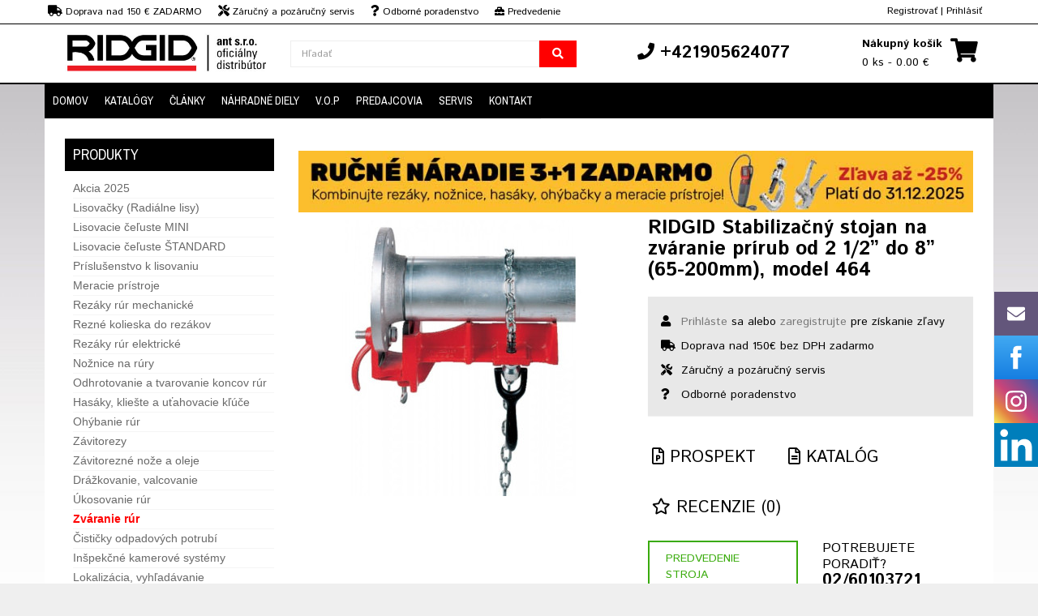

--- FILE ---
content_type: text/html; charset=utf-8
request_url: https://ridgidtools.sk/zvaranie-rur-899/ridgid-stabilizacny-stojan-na-zvaranie-prirub-od-2-12-do-8-65-200mm-model-464-78-kg-132026
body_size: 15159
content:
<!DOCTYPE html>
<!--[if IE]><![endif]-->
<!--[if IE 8 ]><html dir="ltr" lang="sk" class="ie8"><![endif]-->
<!--[if IE 9 ]><html dir="ltr" lang="sk" class="ie9"><![endif]-->
<!--[if (gt IE 9)|!(IE)]><!-->
<html dir="ltr" lang="sk">
<!--<![endif]-->
<head>
<meta charset="UTF-8" />
<meta name="viewport" content="width=device-width, initial-scale=1">
<meta http-equiv="X-UA-Compatible" content="IE=edge,chrome=1"/>

	<meta name="google-site-verification" content="oz88LIKK1ZclG1yvNM1oM6jGclIIRCEByZZZQN_1uns" />

	<meta name="facebook-domain-verification" content="ao6mh4af6dgqp12cj9lvymvu7h55gp" />



<title>RIDGID Stabilizačný stojan na zváranie prírub od 2 1/2” do 8” (65-200mm), model 464</title>
<base href="https://ridgidtools.sk/" />


<!-- Google Tag Manager -->
<script>(function(w,d,s,l,i){w[l]=w[l]||[];w[l].push({'gtm.start':
new Date().getTime(),event:'gtm.js'});var f=d.getElementsByTagName(s)[0],
j=d.createElement(s),dl=l!='dataLayer'?'&l='+l:'';j.async=true;j.src=
'https://www.googletagmanager.com/gtm.js?id='+i+dl;f.parentNode.insertBefore(j,f);
})(window,document,'script','dataLayer','GTM-NNNL2X9');</script>
<!-- End Google Tag Manager -->


<!-- Google Tag Manager -->
<script>(function(w,d,s,l,i){w[l]=w[l]||[];w[l].push({'gtm.start':
new Date().getTime(),event:'gtm.js'});var f=d.getElementsByTagName(s)[0],
j=d.createElement(s),dl=l!='dataLayer'?'&l='+l:'';j.async=true;j.src=
'https://www.googletagmanager.com/gtm.js?id='+i+dl;f.parentNode.insertBefore(j,f);
})(window,document,'script','dataLayer','GTM-5W8D3Q3');</script>
<!-- End Google Tag Manager -->


<script>
	window.dataLayer = window.dataLayer || [];
	window.OneSignal = window.OneSignal || [];

	
	
	
			window.dataLayer.push({
			'kosik' : ''
		});
		
	window.dataLayer.push({
		'language_id': 'sk'
	})

</script>

<meta name="description" content="RIDGID Stabilizačný stojan na zváranie prírub od 2 1/2” do 8” vyrobený z odolného a prevereného materiálu a navrhnutý tak, aby odolal pôsobeniu tlaku, tepla a deformáciám počas upínacích prác." />

<meta name="author" content="ant s.r.o. www.ant.sk" />

<meta name="robots" content="index, follow"/>
<meta name="googlebot" content="index,follow,snippet"/>




<meta property="og:title" content="RIDGID Stabilizačný stojan na zváranie prírub od 2 1/2” do 8” (65-200mm), model 464" /> 
<meta property="og:description" content="RIDGID Stabilizačný stojan na zváranie prírub od 2 1/2” do 8” vyrobený z odolného a prevereného materiálu a navrhnutý tak, aby odolal pôsobeniu tlaku, tepla a deformáciám počas upínacích prác." /> 
<meta property="og:url" content="https://ridgidtools.sk/zvaranie-rur-899/ridgid-stabilizacny-stojan-na-zvaranie-prirub-od-2-12-do-8-65-200mm-model-464-78-kg-132026">
<meta property="og:type" content="website">




<meta http-equiv="X-UA-Compatible" content="IE=edge">
<link href="https://ridgidtools.sk/image/data/nove/ridgid/ridgid-stvorec144x144.png" rel="icon" />
<script src="https://ridgidtools.sk/frontend/view/javascript/jquery/jquery-2.1.1.min.js" type="text/javascript"></script>
<script src="https://ridgidtools.sk/frontend/view/javascript/jquery-ui/jquery-ui.min.js" type="text/javascript"></script>
<script src="https://ridgidtools.sk/frontend/view/javascript/bootstrap/js/bootstrap.min.js" type="text/javascript"></script>
<script src="https://ridgidtools.sk/frontend/view/javascript/bootstrap/js/bootbox.min.js" type="text/javascript"></script>

<link rel="stylesheet" href="https://use.fontawesome.com/releases/v5.8.2/css/all.css" integrity="sha384-oS3vJWv+0UjzBfQzYUhtDYW+Pj2yciDJxpsK1OYPAYjqT085Qq/1cq5FLXAZQ7Ay" crossorigin="anonymous">

<link href="//fonts.googleapis.com/css?family=Open+Sans:400,400i,300,700" rel="stylesheet" type="text/css" />
<link href="https://fonts.googleapis.com/css?family=Istok+Web:400,700" rel="stylesheet" type="text/css" />
<link href="https://fonts.googleapis.com/css?family=Archivo+Narrow:400,700" rel="stylesheet" type="text/css" />
<link href='https://fonts.googleapis.com/css?family=Ubuntu:400,700,500' rel='stylesheet' type='text/css' />

<link href="https://ridgidtools.sk/frontend/view/theme/default/stylesheet/stylesheet.css?v=1769381202" rel="stylesheet">
<link rel="stylesheet" type="text/css" href="https://ridgidtools.sk/frontend/view/theme/ridgid/stylesheet/stylesheet.css">

<link rel="stylesheet" type="text/css" href="https://ridgidtools.sk/frontend/view/theme/default/stylesheet/megnor/carousel.css" />
<link rel="stylesheet" type="text/css" href="https://ridgidtools.sk/frontend/view/theme/default/stylesheet/megnor/custom.css" />
<link rel="stylesheet" type="text/css" href="https://ridgidtools.sk/frontend/view/theme/default/stylesheet/megnor/bootstrap.min.css" />
<link rel="stylesheet" type="text/css" href="https://ridgidtools.sk/frontend/view/javascript/jquery-ui/jquery-ui.css" />


<link href="frontend/view/javascript/jquery/magnific/magnific-popup.css" type="text/css" rel="stylesheet" media="screen" />
<link href="frontend/view/javascript/jquery/datetimepicker/bootstrap-datetimepicker.min.css" type="text/css" rel="stylesheet" media="screen" />
<script src="https://ridgidtools.sk/frontend/view/javascript/common.js?v=1769381202" type="text/javascript"></script>

<script type="text/javascript" src="https://ridgidtools.sk/frontend/view/javascript/jquery/jquery.total-storage.js"></script>
<script type="text/javascript" src="https://ridgidtools.sk/frontend/view/javascript/megnor/carousel.min.js"></script>
<script type="text/javascript" src="https://ridgidtools.sk/frontend/view/javascript/megnor/megnor.min.js"></script>
<script type="text/javascript" src="https://ridgidtools.sk/frontend/view/javascript/megnor/custom.js"></script>
<script type="text/javascript" src="https://ridgidtools.sk/frontend/view/javascript/megnor/listgrid.js"></script>
<script type="text/javascript" src="https://ridgidtools.sk/frontend/view/javascript/megnor/jquery.custom.min.js"></script>
<script type="text/javascript" src="https://ridgidtools.sk/frontend/view/javascript/megnor/scrolltop.min.js"></script>
<script type="text/javascript" src="https://ridgidtools.sk/frontend/view/javascript/megnor/jquery.formalize.min.js"></script> 
<script type="text/javascript" src="https://ridgidtools.sk/frontend/view/javascript/megnor/jstree.min.js"></script>
<script src="https://ridgidtools.sk/frontend/view/javascript/megnor/tabs.js" type="text/javascript"></script>

<link rel="canonical" href="https://ridgidtools.sk/ridgid-stabilizacny-stojan-na-zvaranie-prirub-od-2-12-do-8-65-200mm-model-464-78-kg-132026" />

<link rel="alternate" href="https://ridgidtools.sk/zvaranie-rur-899" hreflang="sk" />
<link rel="alternate" href="https://ridgidtools.cz/svarovani-trubek-899" hreflang="cs" />
<link rel="alternate" href="https://ridgidtools.hu/hegeszto-szerszamok-899" hreflang="hu" />




<script src="frontend/view/javascript/jquery/magnific/jquery.magnific-popup.min.js" type="text/javascript"></script>
<script src="frontend/view/javascript/jquery/datetimepicker/moment.js" type="text/javascript"></script>
<script src="frontend/view/javascript/jquery/datetimepicker/bootstrap-datetimepicker.min.js" type="text/javascript"></script>

			<script type="text/javascript">
(function(a,c,v){a.type="text/javascript";a.async=true;
a.src="https://394424.com/EfVfL/IGJ3H/4vCGs7/app.js";
c=c[0];c.parentNode.insertBefore(a,c)})(document.createElement("script"),
document.getElementsByTagName("script"));
</script>
<script src="https://analytics.ahrefs.com/analytics.js" data-key="Rj6x7rum7k3LVaXFXyX7dA" async></script>	
</head>

<body class="product-product-132026  left-col">

<!-- Google Tag Manager (noscript) -->
<noscript><iframe src="https://www.googletagmanager.com/ns.html?id=GTM-NNNL2X9"
height="0" width="0" style="display:none;visibility:hidden"></iframe></noscript>
<!-- End Google Tag Manager (noscript) -->


	<div id="fb-root"></div>
<script>(function(d, s, id) {
  var js, fjs = d.getElementsByTagName(s)[0];
  if (d.getElementById(id)) return;
  js = d.createElement(s); js.id = id;
  js.src = "//connect.facebook.net/sk_SK/sdk.js#xfbml=1&version=v2.4&appId=100881476738551";
  fjs.parentNode.insertBefore(js, fjs);
}(document, 'script', 'facebook-jssdk'));</script>
<div class="headerlinks">
	<div class="container">
		<div class="row">
		
			<div class="col-sm-7 hidden-xs">
				<div class="vyhody"><span><i class="fa fa-truck"></i> Doprava nad 150 € ZADARMO</span><span><i class="fa fa-tools"></i> Záručný a pozáručný servis</span><span><i class="fa fa-question"></i> Odborné poradenstvo</span><span><i class="fas fa-toolbox"></i> Predvedenie strojov</span></div>
			</div>
			<div class="col-xs-6 hidden-md">
				<div><span style='font-size: 12px;'><i class="fa fa-phone"></i> +421905624077</span></div>
			</div>
			<div class="col-sm-4 col-xs-6 pull-right text-right vrch_odskok" >
									<a href="https://ridgidtools.sk/index.php?route=account/register">Registrovať</a> | <a href="https://ridgidtools.sk/index.php?route=account/login">Prihlásiť</a>
							</div>
		</div>
	</div>
</div>
<div class="pull-left">
<form action="" method="post" enctype="multipart/form-data" id="currency">
  <div class="btn-group">
    <button class="btn btn-link dropdown-toggle" data-toggle="dropdown">
                            <strong> €</strong>
                    <span class="hidden-xs hidden-sm hidden-md">Mena</span> <i class="fa fa-caret-down"></i></button>
    <ul class="dropdown-menu currency-menu">
                  <li><button class="currency-select btn btn-link btn-block" type="button" name="CZK"> Kč Česká koruna</button></li>
                        <li><button class="currency-select btn btn-link btn-block" type="button" name="AUT"> € DE EUR</button></li>
                        <li><button class="currency-select btn btn-link btn-block" type="button" name="EUR"> € Euro</button></li>
                        <li><button class="currency-select btn btn-link btn-block" type="button" name="HUF"> Ft Fórint</button></li>
                </ul>
  </div>
  <input type="hidden" name="code" value="" />
  <input type="hidden" name="redirect" value="" />
</form>
</div>
<div class="sticky">
	<div class="container">

		<div class="row">
			<div class="col-lg-3 col-md-3 col-sm-4 col-xs-6">
				  <a href="https://ridgidtools.sk/index.php?route=common/home"><img src="https://ridgidtools.sk/image/data/nove/antweb/ridgid-logo-ant.jpg" title="Ridgidtools.sk" alt="Ridgidtools.sk" class="img-responsive logosticky" /></a>
			</div>

                <style>
                    #search {   
                     width: 100%;
                     margin-top: 10px;
                    }
                    
                    #search .input-lg {
                        width: 100%;
                    }

                    #search .dropdown-menu {
                        left: 0px!important;
                    }
                </style>
			
            <div class="search-desktop col-lg-4 col-md-3 col-sm-4 hidden-xs">
                <div id="search" class="input-group col-lg-3 col-md-3 col-xs-8">
  <input type="text" name="search" value="" placeholder="Hľadať" class="form-control input-lg" />
  <span class="input-group-btn">
    <button type="button" class="btn btn-default btn-lg search-button"><span class="fa fa-search"></span></button>
  </span>
</div>            </div>

			<div class="col-lg-3 col-md-3 col-sm-4 hidden-xs text-center phone">
				<span><span class="fa fa-phone"></span> +421905624077</span>			</div>		
			
			 <div class="col-lg-2 col-md-3 col-sm-4 hidden-xs text-right" id="cart_sticky">
				<div id="cart" class="btn-group btn-block ">
	<div class="cart-img"><span class="fa fa-shopping-cart"></span></div>
  <button type="button" data-toggle="dropdown" data-loading-text="Nač&iacute;t&aacute;vam..." class="btn btn-inverse btn-block btn-lg dropdown-toggle"><span class="shoppingcart">N&aacute;kupn&yacute; ko&scaron;&iacute;k</span><span id="cart-total">0 ks - 0.00 €</span></button>
  <ul class="dropdown-menu pull-right cart-menu" style="height: 300px; overflow-y: auto;">
        <li>
      <p class="text-center">V&aacute;&scaron; n&aacute;kupn&yacute; ko&scaron;&iacute;k je pr&aacute;zdny!</p>
    </li>
      </ul>
</div>
			 </div>
			 
			  <div class="hidden-md visible-xs text-right">
				<div class="search-img"><a href="javascript:;" onclick="$('.search-toggle').toggle(); window.scrollTo(0, 0);"><span class="fa fa-search"></span></a></div>
				<div class="cart-img"><a href="https://ridgidtools.sk/index.php?route=checkout/cart"><span class="fa fa-shopping-cart"></span></a></div>
			 </div>
			
			
			
		</div>
	</div>
</div>



 <div class="nav-inner-cms">
 <div class="search-toggle">
	<div class="search-mobile">
				
	</div>
</div>


  <div class="header-bottom">
	<div class="main-menu" id="cms-menu">
        <ul class="main-navigation col-lg-9 col-md-9 col-sm-12 col-xs-12">
							<li class="product-product-132026 level0"><a href="/">Domov</a></li>
            				<li class="product-product-132026 level0"><a href="https://ridgidtools.sk/katalogy-ridgid">Katalógy</a></li>
            				<li class="product-product-132026 level0"><a href="https://ridgidtools.sk/blog">Články</a></li>
            				<li class="product-product-132026 level0"><a href="https://ridgidtools.sk/ridgid-nahradne-diely">Náhradné diely</a></li>
            				<li class="product-product-132026 level0"><a href="https://ridgidtools.sk/obchodne-podmienky-ridgid">V.O.P</a></li>
            				<li class="product-product-132026 level0"><a href="https://ridgidtools.sk/nasi-partneri">Predajcovia</a></li>
            				<li class="product-product-132026 level0"><a href="https://ridgidtools.sk/servis">Servis</a></li>
            				<li class="product-product-132026 level0"><a href="https://ridgidtools.sk/kontakt-1">Kontakt</a></li>
                     </ul>
     </div>
     </div>
	 
	 <nav class="navbar navbar-default visible-xs">
        <div class="container-fluid">
          <div class="navbar-header">


			<a id="categories-btn" data-toggle="collapse" data-target="#categories-navbar" aria-expanded="false" aria-controls="navbar">
				Produkty <i class="fa fa-chevron-down"></i>
            </a>

            <button type="button" class="navbar-toggle collapsed" id="menu-btn" data-toggle="collapse" data-target="#navbar" aria-expanded="false" aria-controls="navbar">
				MENU
				<span class="sr-only"></span>
				<div class="menu-icon">
					<span class="icon-bar"></span>
					<span class="icon-bar"></span>
					<span class="icon-bar"></span>
				</div>
            </button>

			

          </div>
          <div id="navbar" class="navbar-collapse collapse">
            <ul class="nav navbar-nav">
              				<li class="product-product-132026 level0"><a href="/">Domov</a></li>
              				<li class="product-product-132026 level0"><a href="https://ridgidtools.sk/katalogy-ridgid">Katalógy</a></li>
              				<li class="product-product-132026 level0"><a href="https://ridgidtools.sk/blog">Články</a></li>
              				<li class="product-product-132026 level0"><a href="https://ridgidtools.sk/ridgid-nahradne-diely">Náhradné diely</a></li>
              				<li class="product-product-132026 level0"><a href="https://ridgidtools.sk/obchodne-podmienky-ridgid">V.O.P</a></li>
              				<li class="product-product-132026 level0"><a href="https://ridgidtools.sk/nasi-partneri">Predajcovia</a></li>
              				<li class="product-product-132026 level0"><a href="https://ridgidtools.sk/servis">Servis</a></li>
              				<li class="product-product-132026 level0"><a href="https://ridgidtools.sk/kontakt-1">Kontakt</a></li>
              			              </ul>
          </div>

		  <style>
			.dropdown-content {
				display: none;
				z-index: 1;
			}

			#categories-navbar .dropdown i {
				float: right;
			}
		  </style>

		  

		  <div id="categories-navbar" class="navbar-collapse collapse">
            <ul class="nav navbar-nav">
              			  					  	<li class="product-product-132026 level0"><a href="https://ridgidtools.sk/ridgid-akcia">Akcia 2025</a></li>
				                			  					  	<li class="product-product-132026 level0"><a href="https://ridgidtools.sk/lisovacie-klieste">Lisovačky (Radiálne lisy)</a></li>
				                			  					  	<li class="product-product-132026 level0"><a href="https://ridgidtools.sk/lisovacie-celuste-mini">Lisovacie čeľuste MINI</a></li>
				                			  					  	<li class="product-product-132026 level0"><a href="https://ridgidtools.sk/lisovacie-celuste-standard">Lisovacie čeľuste ŠTANDARD</a></li>
				                			  					  	<li class="product-product-132026 level0"><a href="https://ridgidtools.sk/lisovacie-sety">Príslušenstvo k lisovaniu</a></li>
				                			  					  	<li class="product-product-132026 level0"><a href="https://ridgidtools.sk/meracie-pristroje">Meracie prístroje</a></li>
				                			  					  	<li class="product-product-132026 level0"><a href="https://ridgidtools.sk/delenie-a-priprava-trubiek">Rezáky rúr mechanické</a></li>
				                			  					  	<li class="product-product-132026 level0"><a href="https://ridgidtools.sk/rezne-kolieska-do-rezakov">Rezné kolieska do rezákov</a></li>
				                			  					  	<li class="product-product-132026 level0"><a href="https://ridgidtools.sk/rezanie">Rezáky rúr elektrické </a></li>
				                			  					  	<li class="product-product-132026 level0"><a href="https://ridgidtools.sk/noznice-na-rury-2">Nožnice na rúry</a></li>
				                			  					  	<li class="product-product-132026 level0"><a href="https://ridgidtools.sk/odhrotovanie-a-tvarovanie-koncov-rur">Odhrotovanie a tvarovanie koncov rúr</a></li>
				                			  					  	<li class="product-product-132026 level0"><a href="https://ridgidtools.sk/hasak_hasaky">Hasáky, kliešte a uťahovacie kľúče</a></li>
				                			  					  	<li class="product-product-132026 level0"><a href="https://ridgidtools.sk/ohybanie-a-tvarovanie">Ohýbanie rúr</a></li>
				                			  					  	<li class="product-product-132026 level0"><a href="https://ridgidtools.sk/rezanie-zavitov-a-valcovanie-obvodovych-drazok">Závitorezy</a></li>
				                			  					  	<li class="product-product-132026 level0"><a href="https://ridgidtools.sk/zavitorezne-noze-3">Závitorezné nože a oleje</a></li>
				                			  					  	<li class="product-product-132026 level0"><a href="https://ridgidtools.sk/valcovanie-obvodovych-drazok">Drážkovanie, valcovanie</a></li>
				                			  					  	<li class="product-product-132026 level0"><a href="https://ridgidtools.sk/ukosovacka_ukosovanie">Úkosovanie rúr</a></li>
				                			  					  	<li class="product-product-132026 level0"><a href="https://ridgidtools.sk/zvaranie-rur-899">Zváranie rúr</a></li>
				                			  					  	<li class="product-product-132026 level0"><a href="https://ridgidtools.sk/cisticky-odpadovych-potrubi">Čističky odpadových potrubí</a></li>
				                			  					  	<li class="product-product-132026 level0"><a href="https://ridgidtools.sk/diagnostika-revizia-a-lokalizacia">Inšpekčné kamerové systémy</a></li>
				                			  					  	<li class="product-product-132026 level0"><a href="https://ridgidtools.sk/lokalizacia-vyhladavanie">Lokalizácia, vyhľadávanie</a></li>
				                			  					  	<li class="product-product-132026 level0"><a href="https://ridgidtools.sk/rezanie-a-vrtanie">Diamantové jadrové vŕtanie</a></li>
				                			  					  	<li class="product-product-132026 level0"><a href="https://ridgidtools.sk/vrtanie-a-dierovanie">Vŕtanie a dierovanie</a></li>
				                			  					  	<li class="product-product-132026 level0"><a href="https://ridgidtools.sk/tlakove-pumpy">Skúšobné tlakové pumpy</a></li>
				                			  					  	<li class="product-product-132026 level0"><a href="https://ridgidtools.sk/zmrazovanie-potrubi-1">Zmrazovanie potrubia</a></li>
				                			  					  	<li class="product-product-132026 level0"><a href="https://ridgidtools.sk/trubkove-zveraky-a-podpery">Zveráky a stojany</a></li>
				                			  					  	<li class="product-product-132026 level0"><a href="https://ridgidtools.sk/montaz-a-udrzba">Montáž, údržba a ostatné</a></li>
				                			  					  	<li class="product-product-132026 level0"><a href="https://ridgidtools.sk/naradie-pre-elektrikarov">Náradie pre elektrikárov</a></li>
				                			  					  	<li class="product-product-132026 level0"><a href="https://ridgidtools.sk/zvaracky-elektrotvaroviek-1144">Zváračky elektrotvaroviek Hürner</a></li>
				                			              </ul>
          </div>

		  <script>
			$("#categories-navbar .dropdown a.opener").on("click", function(e){
				e.preventDefault();
				$(this).closest(".dropdown").find(".dropdown-content").toggle();
			});

		  </script>

        </div>
      </nav>
</div>
<div class="content_headercms_bottom"> </div>

<nav class="nav-container" role="navigation">
<div class="nav-inner">
<!-- ======= Menu Code START ========= -->
<!-- ======= Menu Code END ========= -->
</div>
</div>
</nav>   
<div class="container product-container">

	  <div class="row">

	  <div class="hidden-xs">
			<div id="column-left" class="col-xs-12 col-sm-4 col-md-3" >
    <style>
  .treeview .blue a.active {
    color: #0e78fb!important; 
  }

  .treeview .blue a {
    color: #0e78fb!important; 
    font-weight: 700;
  }
</style>

<div class="box hidden-xs" id="kategorky">
  <div class="box-category-heading"> <span class="heading-img"></span> Produkty</div>
  <div class="box-content ">
    <ul class="box-category treeview-list treeview">
            <li class=" ">
        							<a href="https://ridgidtools.sk/ridgid-akcia" data-toggle="tooltip" title="">Akcia 2025</a>
					
                      </li>
            <li class=" ">
        							<a href="https://ridgidtools.sk/lisovacie-klieste" data-toggle="tooltip" title="">Lisovačky (Radiálne lisy)</a>
					
                      </li>
            <li class=" ">
        							<a href="https://ridgidtools.sk/lisovacie-celuste-mini" data-toggle="tooltip" title="">Lisovacie čeľuste MINI</a>
					
                      </li>
            <li class=" ">
        							<a href="https://ridgidtools.sk/lisovacie-celuste-standard" data-toggle="tooltip" title="">Lisovacie čeľuste ŠTANDARD</a>
					
                      </li>
            <li class=" ">
        							<a href="https://ridgidtools.sk/lisovacie-sety" data-toggle="tooltip" title="">Príslušenstvo k lisovaniu</a>
					
                      </li>
            <li class=" ">
        							<a href="https://ridgidtools.sk/meracie-pristroje" data-toggle="tooltip" title="">Meracie prístroje</a>
					
                      </li>
            <li class=" ">
        							<a href="https://ridgidtools.sk/delenie-a-priprava-trubiek" data-toggle="tooltip" title="">Rezáky rúr mechanické</a>
					
                      </li>
            <li class=" ">
        							<a href="https://ridgidtools.sk/rezne-kolieska-do-rezakov" data-toggle="tooltip" title="">Rezné kolieska do rezákov</a>
					
                      </li>
            <li class=" ">
        							<a href="https://ridgidtools.sk/rezanie" data-toggle="tooltip" title="">Rezáky rúr elektrické </a>
					
                      </li>
            <li class=" ">
        							<a href="https://ridgidtools.sk/noznice-na-rury-2" data-toggle="tooltip" title="">Nožnice na rúry</a>
					
                      </li>
            <li class=" ">
        							<a href="https://ridgidtools.sk/odhrotovanie-a-tvarovanie-koncov-rur" data-toggle="tooltip" title="">Odhrotovanie a tvarovanie koncov rúr</a>
					
                      </li>
            <li class=" ">
        							<a href="https://ridgidtools.sk/hasak_hasaky" data-toggle="tooltip" title="">Hasáky, kliešte a uťahovacie kľúče</a>
					
                      </li>
            <li class=" ">
        							<a href="https://ridgidtools.sk/ohybanie-a-tvarovanie" data-toggle="tooltip" title="">Ohýbanie rúr</a>
					
                      </li>
            <li class=" ">
        							<a href="https://ridgidtools.sk/rezanie-zavitov-a-valcovanie-obvodovych-drazok" data-toggle="tooltip" title="">Závitorezy</a>
					
                      </li>
            <li class=" ">
        							<a href="https://ridgidtools.sk/zavitorezne-noze-3" data-toggle="tooltip" title="">Závitorezné nože a oleje</a>
					
                      </li>
            <li class=" ">
        							<a href="https://ridgidtools.sk/valcovanie-obvodovych-drazok" data-toggle="tooltip" title="">Drážkovanie, valcovanie</a>
					
                      </li>
            <li class=" ">
        							<a href="https://ridgidtools.sk/ukosovacka_ukosovanie" data-toggle="tooltip" title="">Úkosovanie rúr</a>
					
                      </li>
            <li class=" ">
        		
					<a href="https://ridgidtools.sk/zvaranie-rur-899" class="active" data-toggle="tooltip" title="">Zváranie rúr</a>
		                      </li>
            <li class=" ">
        							<a href="https://ridgidtools.sk/cisticky-odpadovych-potrubi" data-toggle="tooltip" title="">Čističky odpadových potrubí</a>
					
                      </li>
            <li class=" ">
        							<a href="https://ridgidtools.sk/diagnostika-revizia-a-lokalizacia" data-toggle="tooltip" title="">Inšpekčné kamerové systémy</a>
					
                      </li>
            <li class=" ">
        							<a href="https://ridgidtools.sk/lokalizacia-vyhladavanie" data-toggle="tooltip" title="">Lokalizácia, vyhľadávanie</a>
					
                      </li>
            <li class=" ">
        							<a href="https://ridgidtools.sk/rezanie-a-vrtanie" data-toggle="tooltip" title="">Diamantové jadrové vŕtanie</a>
					
                      </li>
            <li class=" ">
        							<a href="https://ridgidtools.sk/vrtanie-a-dierovanie" data-toggle="tooltip" title="">Vŕtanie a dierovanie</a>
					
                      </li>
            <li class=" ">
        							<a href="https://ridgidtools.sk/tlakove-pumpy" data-toggle="tooltip" title="">Skúšobné tlakové pumpy</a>
					
                      </li>
            <li class=" ">
        							<a href="https://ridgidtools.sk/zmrazovanie-potrubi-1" data-toggle="tooltip" title="">Zmrazovanie potrubia</a>
					
                      </li>
            <li class=" ">
        							<a href="https://ridgidtools.sk/trubkove-zveraky-a-podpery" data-toggle="tooltip" title="">Zveráky a stojany</a>
					
                      </li>
            <li class=" ">
        							<a href="https://ridgidtools.sk/montaz-a-udrzba" data-toggle="tooltip" title="">Montáž, údržba a ostatné</a>
					
                      </li>
            <li class=" ">
        							<a href="https://ridgidtools.sk/naradie-pre-elektrikarov" data-toggle="tooltip" title="">Náradie pre elektrikárov</a>
					
                      </li>
            <li class=" ">
        							<a href="https://ridgidtools.sk/zvaracky-elektrotvaroviek-1144" data-toggle="tooltip" title="">Zváračky elektrotvaroviek Hürner</a>
					
                      </li>
          </ul>	
  </div>

</div>
            <div class="box" id="kategorky"><div class="box-category-heading"> <span class="heading-img"></span>Služby pre vás:</div></div><ul class="media-list"><li class="media">    <div class="col-md-3 col-xs-4"><i class="fas fa-truck fa-3x" style="color: #000000"></i>         </div><div class="col-md-9 col-xs-8"><p class="navbar-text">Doprava <span style="font-weight: bold">zadarmo</span> nad 150 EUR bez DPH</p>          </div>  </li></ul><ul class="media-list" style="padding-top:10px; border-top: 1px solid; border-top-color: #000000"><li class="media">    <div class="col-md-3 col-xs-4"><i class="fas fa-tools fa-3x" style="color: #000000"></i>         </div><div class="col-md-9 col-xs-8"><p class="navbar-text">Záručný a pozáručný servis <a href="/servis" style="text-decoration: underline; color: #0000ff">Viac info</a></p>          </div>  </li></ul><ul class="media-list" style="padding-top:10px; border-top: 1px solid; border-top-color: #000000"><li class="media">    <div class="col-md-3 col-xs-4"><i class="fas fa-question fa-3x" style="color: #000000"></i>        </div><div class="col-md-9 col-xs-8"><p class="navbar-text">Odborné poradenstvo <span class="label label-default">02/60 10 37 21</span></p>        </div>  </li></ul><ul class="media-list" style="padding-top:10px; border-top: 1px solid; border-top-color: #000000"><li class="media">    <div class="col-md-3 col-xs-4"><i class="fas fa-toolbox fa-3x" style="color: #000000"></i>     </div><div class="col-md-9 col-xs-8"><p class="navbar-text">Predvedenie strojov priamo u Vás</p>          </div>  </li></ul><div class="box" id="kategorky"><div class="box-category-heading"> <span class="heading-img"></span>Sledujte nás:</div></div><div><a href="https://www.facebook.com/antprofinastroje" target="_blank"><i class="fab fa-facebook-f" style="padding: 10px; font-size:24px"></i></a><a href="https://www.instagram.com/potrubarske.naradie/" target="_blank"><i class="fab fa-instagram" style="padding: 10px; font-size:24px"></i></a><a href="https://www.linkedin.com/company/22315488/" target="_blank"><i class="fab fa-linkedin-in" style="padding: 10px; font-size:24px"></i></a><a href="https://www.youtube.com/@ants.r.o.6579" target="_blank"><i class="fab fa-youtube" style="padding: 10px; font-size:24px"></i></a><a href="https://wa.me/+421902646328" target="_blank"><i class="fab fa-whatsapp" style="padding: 10px; font-size:24px"></i></a><a href="https://goo.gl/maps/w2KpYv5B3TwhNP5X7" target="_blank"><i class="fab fa-google" style="padding: 10px; font-size:24px"></i></a></div>        <script src="https://static.elfsight.com/platform/platform.js" data-use-service-core="" defer=""></script><div class="elfsight-app-9a87207b-5dee-4cfe-bfef-5bc852d9bad4"></div>        <a href="https://www.facebook.com/antprofinastroje" target="_blank"><img src="https://ant.sk/image/data/nove/ridgid/banner/button-fb.jpg" title="ridgid-na-facebooku" alt="ridgid-na-facebooku" class="img-responsive"></a><a href="https://ant.sk/image/data/nove/ridgid/katalog/lisovacky-letak-sk.pdf" target="_blank"><img src="https://ant.sk/image/data/nove/ridgid/katalog/bannery/ridgid-lisovacky-celust.jpg" alt="akciový katalog RIDGID" title="akciový katalog RIDGID"><br></a><a href="https://ant.sk/image/data/nove/ridgid/katalog/komplet/akcia2023/ridgid-essential-2023-sk.pdf" target="_blank"><img src="https://ant.sk/image/data/nove/ridgid/katalog/bannery/ridgid-essential-banner-sk-2023.jpg" alt="akciový katalog RIDGID" title="akciový katalog RIDGID"><br></a><a href="https://ant.sk/image/data/nove/ridgid/katalog/komplet/ridgid-produktovy-katalog-sk-2022.pdf" target="_blank"><img src="https://ant.sk/image/data/nove/ridgid/katalog/bannery/ridgid-produktovy-katalog-sk-2022.jpg" alt="produktovy katalog RIDGID" title="produktovy katalog RIDGID"></a><br><a href="https://klauke.sk/?utm_source=klaukebanner&amp;utm_medium=bannerlavy&amp;utm_id=klaukebanner" target="_blank"><img src="https://ant.sk/image/data/nove/klauke/banner/banner-lavypanel-klauke-new-sk.jpg" title="Klauke naradie na silnoprud" alt="Klauke naradie na silnoprud" class="img-responsive"></a>            <div class="box" id="kategorky"><div class="box-category-heading"> <span class="heading-img"></span>Kariéra u nás:</div></div><div class="row"><div class="col-md-12"><div class="col-md-8"><p>Pridajte sa k nám. Neustále hľadáme obchodníkov a posily do administratívy</p><a href="https://ant.sk/kariera" target="_blank" class="btn btn-success" style="font-weight: bold">Zoznam voľných pozícií</a></div><div class="col-md-4"><img src="https://ant.sk/image/data/nove/antweb/lupa.png" class="img-responsive"></div></div></div>  </div>
		</div>

		<div id="content" class="productpage-ux col-sm-9">
			<div class="module">
</div>
<div class="module">
</div>
<div class="module">
</div>
<div class="module">
</div>
<div class="module">
</div>
<div class="module">
<div class="row" style="padding-bottom: 5px"><div class="col-xs-12"><a href="https://ridgidtools.sk/31-zadarmo-270"><img src="https://ant.sk/image/data/nove/ridgid/banner/TOPPERY/2akcia3-topper-sk2-01.jpg" style="padding-bottom: 1px;" class="img-responsive" alt="mnozstevnezlavy-ridgid" title="Množstevné zľavy RIDGID"></a></div></div></div>
      	<div class="row">

		  			
					<div class="col-sm-6">
						<div class="product-info">
															<ul class="left product-image thumbnails">
																			<li class="image">
											
											<a class="thumbnail elevatezoom-gallery" href="image/cache/data/nove/ridgid/produkt/ridgid-zveraky-na-zvaranie-trubiek-10989-148-600x600.jpg" title="RIDGID Stabilizačný stojan na zváranie prírub od 2 1/2” do 8” (65-200mm), model 464">
												<img src="image/cache/data/nove/ridgid/produkt/ridgid-zveraky-na-zvaranie-trubiek-10989-148-340x340.jpg" title="RIDGID Stabilizačný stojan na zváranie prírub od 2 1/2” do 8” (65-200mm), model 464" alt="RIDGID Stabilizačný stojan na zváranie prírub od 2 1/2” do 8” (65-200mm), model 464" />
											</a>
										</li>
																	</ul>
												</div>
				</div>

				<div class="col-sm-6">
						<div class="block">
								<h1>RIDGID Stabilizačný stojan na zváranie prírub od 2 1/2” do 8” (65-200mm), model 464</h1>

																	<div class="block price-from">
																				</div>
								

								<div class="panel benefits">
									<div class="panel-body">
										<ul>
											<li><i class="fas fa-user"></i> <a href="/index.php?route=account/login">Prihláste</a> sa alebo <a href="/index.php?route=account/register">zaregistrujte</a> pre získanie zľavy</li>
											<li><i class="fas fa-truck"></i> Doprava nad 150€ bez DPH zadarmo</li>
											<li><i class="fas fa-tools"></i> Záručný a pozáručný servis</li>
											<li><i class="fas fa-question"></i> Odborné poradenstvo</li>
										</ul>
									</div>
								</div>

								<div class="row files-icon">

																					<div class="card-box text-center">
												<a href="image/data/nove/ridgid/prospekt/ridgid-zveraky-na-zvaranie-trubiek-40220.pdf" target="_blank">
													<i class="far fa-file-powerpoint"></i>
													Prospekt												</a>
												</div>
										
																						<div class="card-box text-center">
													<a href="image/data/nove/ridgid/katalog/cast/ridgid_zverak_pre_zvaranie_trubiek_40220.pdf" target="_blank">
														<i class="far fa-file-alt"></i>
														Katalóg													</a>
												</div>
										
										
												<div class="card-box text-center">
													<a href="javascript:;" onclick="tabs('tab-review');">
														<i class="far fa-star"></i>
														Recenzie (0)													</a>
												</div>

								</div>

								<div class="row demo-help">

																			<div class="col-xs-12 col-sm-6 demo-holder">
											<a href="javascript:;" onclick="demo('RIDGID Stabilizačný stojan na zváranie prírub od 2 1/2” do 8” (65-200mm), model 464', '132026');" class="demo-link">Predvedenie stroja</a>
										</div>
									
									
									<div class="col-xs-12 col-sm-6 help-holder">
											<span class="need-help-title">Potrebujete poradiť?</span>
											<a class="need-help-link" href="tel:0260103721">02/60103721</a>
									</div>

								</div>

								<div class="row">
									<div class="col-xs-12 manual-diely">
										
																					<a href="image/data/nove/ridgid/ridgid_nahradne_diely/nahradne-diely-29112017/parts_ridgid-zveraky-na-zvaranie-trubiek_40220.pdf" target="_blank">Náhradné diely</a>
																			</div>
								</div>

						</div>
				</div>

			


		                        <div class="col-sm-12">
		<div class="product-detail">

			<div class="row">
		<div class="col-xs-12 hidden-sm hidden-md hidden-lg">

			<div id="mobile-variants">

																					<div class="mobile-variant" data-product-id="297331" data-product="RIDGID Stabilizačný stojan na zváranie prírub od 2 1/2” do 8” (65-200mm), model 464, 7,8 kg">

															<div class="row">
										<div class="col-xs-10">
											<h2>RIDGID Stabilizačný stojan na zváranie prírub od 2 1/2” do 8” (65-200mm), model 464, 7,8 kg</h2>

											
											<p><strong>Kód:</strong> 40235</p>
										</div>

										<div class="col-xs-2 text-center">
																							<a href="image/cache/data/nove/ridgid/produkt/ridgid-zveraky-na-zvaranie-trubiek-10989-148-600x600.jpg" style="cursor: zoom-in;" title="RIDGID Stabilizačný stojan na zváranie prírub od 2 1/2” do 8” (65-200mm), model 464, 7,8 kg" data-image="image/cache/data/nove/ridgid/produkt/ridgid-zveraky-na-zvaranie-trubiek-10989-148-40x40.jpg" data-zoom-image="image/cache/data/nove/ridgid/produkt/ridgid-zveraky-na-zvaranie-trubiek-10989-148-600x600.jpg">
													<img src="image/cache/data/nove/ridgid/produkt/ridgid-zveraky-na-zvaranie-trubiek-10989-148-40x40.jpg" title="RIDGID Stabilizačný stojan na zváranie prírub od 2 1/2” do 8” (65-200mm), model 464, 7,8 kg" alt="RIDGID Stabilizačný stojan na zváranie prírub od 2 1/2” do 8” (65-200mm), model 464, 7,8 kg" class="img-responsive" />
												</a>
																					</div>
								</div>

							
														<div class="row">
								<div class="col-sm-12">
								<div class="row">
									<div class="col-xs-6">

																					
												<span>Cena bez DPH</span>
												<div class="hrubsie">
																																										<span data-toggle="tooltip" data-placement="bottom" title="Z&aacute;kladn&aacute; cena bez DPH">427.20 €</span>
																																							</div>
																														</div>
									<div class="col-xs-6">

																																		<span>Cena s DPH</span>
													<div class="hrubsie">
																											
																													<span data-toggle="tooltip" data-placement="bottom" title="Z&aacute;kladn&aacute; cena s DPH">525.46 €</span>
															<input type="hidden" class="cena" value="525.46 €"/>
																												
																									</div>
																														</div>
								</div>
								</div>
							</div>

								<div class="row qty-row">
									<div class="col-sm-12">
																					<span class="text-success" title="in_stock"><strong><a onclick="cart.ask('RIDGID Stabilizačný stojan na zváranie prírub od 2 1/2” do 8” (65-200mm), model 464, 7,8 kg', '297331', '40235');" title='Tovar na objednávku. Dodanie 4 - 10 pracovných dní'>Zistiť dostupnosť</a></strong></strong>
																			</div>

									
									<div class="clearfix">&nbsp;</div>

									<div class="col-sm-12 button-holder">

																					<div class="pull-left">
												<div class="input-group" style="width: 100px!important;">
													<span class="input-group-btn"><button class="btn btn-warning btn-number" type="button" data-type="minus" style="padding: 10px 10px!important;"><i class="fa fa-minus"></i></button></span>
													<input type="text" class="form-control qtycko input-number qty" name="qty" min="1" max="1000" value="1" style="text-align: center; width: 40px!important; padding: 0px; margin-left: 0px!important; height: 42px!important; margin-right: 0px!important;"/>
													<span class="input-group-btn"><button class="btn btn-warning btn-number" type="button" data-type="plus" style="margin-left: 0px; padding: 10px 10px!important;"><i class="fa fa-plus"></i></button></span>
												</div>
											</div>

											<div class="pull-right">

																																							<button type="button" class="btn btn-success" onclick="add('297331', $(this).closest('.button-holder').find('.qty').val(), '40235', 'RIDGID Stabilizačný stojan na zváranie prírub od 2 1/2” do 8” (65-200mm), model 464, 7,8 kg', '427.20'); ">Do košíka</button>
																																				</div>

																			</div>
								</div>

													</div>
														</div>


		</div>
	</div>





		 <div class="hidden-xs">
			<div class="col-xs-12 hidden-sm hidden-md hidden-lg text-center varovanie-varianty" style="margin-bottom: 5px; ">
				Tabuľku variantov môžete pohybovať horizontálne pre zobrazenie ďalších údajov a tlačítka Do košíka.			</div>

			
			 <div class="table-responsive">
				<table class="table table-hover varianty">
					 <thead>
						<tr>
						  <td class="text-left" style="vertical-align: middle; background-color: #CCC;">Názov</td>
						  <td class="text-left" style="vertical-align: middle; background-color: #CCC; padding: 8px 0px;">Kód</td>
						  <td class="text-center" style="vertical-align: middle; background-color: #CCC;">Obrázok</td>
						  <td class="text-center" style="vertical-align: middle; background-color: #CCC; min-width: 90px;">Cena bez DPH</td>
						  <td class="text-center" style="vertical-align: middle; background-color: #CCC; min-width: 90px;">Cena s DPH</td>
						  <td class="text-center" style="vertical-align: middle; background-color: #CCC;">Množstvo</td>
						  <td class="text-left" style="vertical-align: middle; background-color: #CCC;"></td>
						</tr>
					 </thead>
				 <tr style="border: none!important; height: 5px;">
					<td colspan="7" style="padding: 0px!important; border:none!important;"></td>
				</tr>
													<tr class="even" id="40235">
											<td class="text-left" style="vertical-align: middle; border-top: 1px solid #888!important; position: relative;">



						RIDGID Stabilizačný stojan na zváranie prírub od 2 1/2” do 8” (65-200mm), model 464, 7,8 kg</td>
						<td class="text-left" style="vertical-align: middle; border-top: 1px solid #888!important; padding: 8px 0px;">40235</td>
						<td class="text-center thumbnails" style="vertical-align: middle; border-top: 1px solid #888!important;">
															<a href="image/cache/data/nove/ridgid/produkt/ridgid-zveraky-na-zvaranie-trubiek-10989-148-600x600.jpg" class="thumbnail elevatezoom-gallery" style="cursor: zoom-in;" title="RIDGID Stabilizačný stojan na zváranie prírub od 2 1/2” do 8” (65-200mm), model 464, 7,8 kg" data-image="image/cache/data/nove/ridgid/produkt/ridgid-zveraky-na-zvaranie-trubiek-10989-148-40x40.jpg" data-zoom-image="image/cache/data/nove/ridgid/produkt/ridgid-zveraky-na-zvaranie-trubiek-10989-148-600x600.jpg">
									<img src="image/cache/data/nove/ridgid/produkt/ridgid-zveraky-na-zvaranie-trubiek-10989-148-40x40.jpg" title="RIDGID Stabilizačný stojan na zváranie prírub od 2 1/2” do 8” (65-200mm), model 464, 7,8 kg" alt="RIDGID Stabilizačný stojan na zváranie prírub od 2 1/2” do 8” (65-200mm), model 464, 7,8 kg" height="24px;" />
								</a>
													</td>

						

						
							<td class="text-center" style="vertical-align: middle; border-top: 1px solid #888!important;">

																	
																																	<span data-toggle="tooltip" data-placement="bottom" title="Z&aacute;kladn&aacute; cena bez DPH">427.20 €</span>
																					
																	



							</td>
							<td class="text-center" style="vertical-align: middle; border-top: 1px solid #888!important; ">

																	
										
																					<span data-toggle="tooltip" data-placement="bottom" title="Z&aacute;kladn&aacute; cena s DPH">525.46 €</span>
											<input type="hidden" class="cena" value="525.46 €"/>
										
																											

							</td>

							<td class="text-center" style="vertical-align: middle; width: 100px!important; border-top: 1px solid #888!important;">
							
								<div class="input-group" style="width: 100px!important;">
								<span class="input-group-btn"><button class="btn btn-warning btn-number" type="button" data-type="minus" style="padding: 6px 10px!important;"><i class="fa fa-minus"></i></button></span>
								<input type="text" class="form-control qtycko input-number qty" name="qty" min="1" max="1000" value="1" style="text-align: center; width: 34px!important; padding: 0px; margin-left: 1px!important; height: 34px!important; margin-right: 0px!important;"/>
								<span class="input-group-btn"><button class="btn btn-warning btn-number" type="button" data-type="plus" style="margin-left: 0px; padding: 6px 10px!important;"><i class="fa fa-plus"></i></button></span>
								</div>

														</td>


							<td class="text-center" style="vertical-align: middle; border-top: 1px solid #888!important; position: relative;">
																											<button type="button" class="btn btn-success" onclick="cart.add('297331', $(this).closest('tr').find('.qty').val()); ">Do košíka</button>
																	
															</td>

						
					</tr>



					<tr style="border: 1px solid #DDD;">
							<td colspan="7" style="padding: 2px 8px!important;">
							 <div class="row">
								<div class="col-sm-7">
								  
								  								</div>

								<div class="col-sm-5">

										<span class="pull-right" style="padding: 5px; color: red;" onclick="wishlist.add('297331')" data-toggle="tooltip" data-placement="bottom" title="" data-original-title='Pridať do obľúbených'><i class="fa fa-heart"></i></span>

																					<span class="pull-right" style="padding: 5px; color: green;"><strong><a onclick="cart.ask('RIDGID Stabilizačný stojan na zváranie prírub od 2 1/2” do 8” (65-200mm), model 464, 7,8 kg', '297331', '40235');" title='Tovar na objednávku. Dodanie 4 - 10 pracovných dní'>Zistiť dostupnosť</a></strong></span>
										
																																		<span class="pull-right" style="padding: 5px;"data-toggle="tooltip" data-placement="bottom" title="" data-original-title='Doprava nad 150€ bez DPH zadarmo'><i class="fas fa-truck"></i> Doprava zadarmo</span>
																						

								</div>
							 </div>
							</td>
						</tr>

					<tr style="border: none!important; height: 7px;">
						<td colspan="7" style="padding: 0px!important; border:none!important;"></td>
					</tr>


				
				</table>
			</div>
		 </div>
		

		  <ul class="nav nav-tabs">
			  <li class="active"><a href="#tab-description" data-toggle="tab">Popis</a></li>

			  
                                    <li><a href="#tab-review" data-toggle="tab">Recenzie (0)</a></li>
                      </ul>
          <div class="tab-content">



			<div class="tab-pane active" id="tab-description">

			<h3>RIDGID Stabilizačný stojan na zváranie prírub od 2 1/2” do 8” (65-200mm), model 464</h3>
			<ul><li>Vyrobený z odolného a prevereného materiálu a navrhnutý tak, aby odolal pôsobeniu tlaku, tepla a deformáciám počas upínacích prác.<br></li><li>Obrábané otočné matice a kolíky spolu so špeciálnymi reťazovými skrutkami zaisťujú hladkú a bezproblémovú montáž zveráku na rúru.<br></li></ul>			<a href="https://ridgidtools.sk/" title="RIDGID - inštalatérske náradie na opracovanie a inšpekciu rúr" alt="RIDGID - inštalatérske náradie na opracovanie a inšpekciu rúr" ><h4>RIDGID - inštalatérske náradie na opracovanie a inšpekciu rúr</h4></a>

			</div>
            			                        <div class="tab-pane" id="tab-review">
              <form class="form-horizontal">
			  	<p>Pracovali ste s týmto produktom? Nájdite si chvíľku a zanechajte nám recenziu. Recenzie vám pomáhajú pri výbere produktu a zlepšení našich služieb.</p>
                <div id="review"></div>
                <div class="form-group required">
                  <div class="col-sm-12">
                    <label class="control-label" for="input-name">Vaše meno:</label>
                    <input type="text" name="name" value="" id="input-name" class="form-control" />
                  </div>
                </div>
                <div class="form-group required">
                  <div class="col-sm-12">
                    <label class="control-label" for="input-review">Vaša recenzia:</label>
                    <textarea name="text" rows="5" id="input-review" class="form-control"></textarea>
                    <div class="help-block"><span style="color: #FF0000;">Poznámka:</span> HTML tagy budú ignorované !!</div>
                  </div>
                </div>
                <div class="form-group required">
                  <div class="col-sm-12">
                    <label class="control-label">Hodnotenie:</label>
                    &nbsp;&nbsp;&nbsp; Zlé&nbsp;
                    <input type="radio" name="rating" value="1" />
                    &nbsp;
                    <input type="radio" name="rating" value="2" />
                    &nbsp;
                    <input type="radio" name="rating" value="3" />
                    &nbsp;
                    <input type="radio" name="rating" value="4" />
                    &nbsp;
                    <input type="radio" name="rating" value="5" />
                    &nbsp;Dobré</div>
                </div>
                <div class="form-group required">
                  <div class="col-sm-12">
                    <label class="control-label" for="input-captcha">Opište kód z obrázku:</label>
                    <input type="text" name="captcha" value="" id="input-captcha" class="form-control" />
                  </div>
                </div>
                <div class="form-group">
                  <div class="col-sm-12"> <img src="index.php?route=tool/captcha" alt="captcha" id="captcha" /> </div>
                </div>
                <div class="buttons" style="overflow: hidden;">
                  <div class="pull-right">
                    <button type="button" id="button-review" data-loading-text="Nač&iacute;t&aacute;vam..." class="btn btn-primary">Pokračovať</button>
                  </div>
                </div>
              </form>
            </div>
                      </div>
		</div>
		</div>
      </div>
      



      	   </div>
	   <div class="visible-xs"><div id="column-left" class="col-xs-12 col-sm-4 col-md-3" >
    <style>
  .treeview .blue a.active {
    color: #0e78fb!important; 
  }

  .treeview .blue a {
    color: #0e78fb!important; 
    font-weight: 700;
  }
</style>

<div class="box hidden-xs" id="kategorky">
  <div class="box-category-heading"> <span class="heading-img"></span> Produkty</div>
  <div class="box-content ">
    <ul class="box-category treeview-list treeview">
            <li class=" ">
        							<a href="https://ridgidtools.sk/ridgid-akcia" data-toggle="tooltip" title="">Akcia 2025</a>
					
                      </li>
            <li class=" ">
        							<a href="https://ridgidtools.sk/lisovacie-klieste" data-toggle="tooltip" title="">Lisovačky (Radiálne lisy)</a>
					
                      </li>
            <li class=" ">
        							<a href="https://ridgidtools.sk/lisovacie-celuste-mini" data-toggle="tooltip" title="">Lisovacie čeľuste MINI</a>
					
                      </li>
            <li class=" ">
        							<a href="https://ridgidtools.sk/lisovacie-celuste-standard" data-toggle="tooltip" title="">Lisovacie čeľuste ŠTANDARD</a>
					
                      </li>
            <li class=" ">
        							<a href="https://ridgidtools.sk/lisovacie-sety" data-toggle="tooltip" title="">Príslušenstvo k lisovaniu</a>
					
                      </li>
            <li class=" ">
        							<a href="https://ridgidtools.sk/meracie-pristroje" data-toggle="tooltip" title="">Meracie prístroje</a>
					
                      </li>
            <li class=" ">
        							<a href="https://ridgidtools.sk/delenie-a-priprava-trubiek" data-toggle="tooltip" title="">Rezáky rúr mechanické</a>
					
                      </li>
            <li class=" ">
        							<a href="https://ridgidtools.sk/rezne-kolieska-do-rezakov" data-toggle="tooltip" title="">Rezné kolieska do rezákov</a>
					
                      </li>
            <li class=" ">
        							<a href="https://ridgidtools.sk/rezanie" data-toggle="tooltip" title="">Rezáky rúr elektrické </a>
					
                      </li>
            <li class=" ">
        							<a href="https://ridgidtools.sk/noznice-na-rury-2" data-toggle="tooltip" title="">Nožnice na rúry</a>
					
                      </li>
            <li class=" ">
        							<a href="https://ridgidtools.sk/odhrotovanie-a-tvarovanie-koncov-rur" data-toggle="tooltip" title="">Odhrotovanie a tvarovanie koncov rúr</a>
					
                      </li>
            <li class=" ">
        							<a href="https://ridgidtools.sk/hasak_hasaky" data-toggle="tooltip" title="">Hasáky, kliešte a uťahovacie kľúče</a>
					
                      </li>
            <li class=" ">
        							<a href="https://ridgidtools.sk/ohybanie-a-tvarovanie" data-toggle="tooltip" title="">Ohýbanie rúr</a>
					
                      </li>
            <li class=" ">
        							<a href="https://ridgidtools.sk/rezanie-zavitov-a-valcovanie-obvodovych-drazok" data-toggle="tooltip" title="">Závitorezy</a>
					
                      </li>
            <li class=" ">
        							<a href="https://ridgidtools.sk/zavitorezne-noze-3" data-toggle="tooltip" title="">Závitorezné nože a oleje</a>
					
                      </li>
            <li class=" ">
        							<a href="https://ridgidtools.sk/valcovanie-obvodovych-drazok" data-toggle="tooltip" title="">Drážkovanie, valcovanie</a>
					
                      </li>
            <li class=" ">
        							<a href="https://ridgidtools.sk/ukosovacka_ukosovanie" data-toggle="tooltip" title="">Úkosovanie rúr</a>
					
                      </li>
            <li class=" ">
        		
					<a href="https://ridgidtools.sk/zvaranie-rur-899" class="active" data-toggle="tooltip" title="">Zváranie rúr</a>
		                      </li>
            <li class=" ">
        							<a href="https://ridgidtools.sk/cisticky-odpadovych-potrubi" data-toggle="tooltip" title="">Čističky odpadových potrubí</a>
					
                      </li>
            <li class=" ">
        							<a href="https://ridgidtools.sk/diagnostika-revizia-a-lokalizacia" data-toggle="tooltip" title="">Inšpekčné kamerové systémy</a>
					
                      </li>
            <li class=" ">
        							<a href="https://ridgidtools.sk/lokalizacia-vyhladavanie" data-toggle="tooltip" title="">Lokalizácia, vyhľadávanie</a>
					
                      </li>
            <li class=" ">
        							<a href="https://ridgidtools.sk/rezanie-a-vrtanie" data-toggle="tooltip" title="">Diamantové jadrové vŕtanie</a>
					
                      </li>
            <li class=" ">
        							<a href="https://ridgidtools.sk/vrtanie-a-dierovanie" data-toggle="tooltip" title="">Vŕtanie a dierovanie</a>
					
                      </li>
            <li class=" ">
        							<a href="https://ridgidtools.sk/tlakove-pumpy" data-toggle="tooltip" title="">Skúšobné tlakové pumpy</a>
					
                      </li>
            <li class=" ">
        							<a href="https://ridgidtools.sk/zmrazovanie-potrubi-1" data-toggle="tooltip" title="">Zmrazovanie potrubia</a>
					
                      </li>
            <li class=" ">
        							<a href="https://ridgidtools.sk/trubkove-zveraky-a-podpery" data-toggle="tooltip" title="">Zveráky a stojany</a>
					
                      </li>
            <li class=" ">
        							<a href="https://ridgidtools.sk/montaz-a-udrzba" data-toggle="tooltip" title="">Montáž, údržba a ostatné</a>
					
                      </li>
            <li class=" ">
        							<a href="https://ridgidtools.sk/naradie-pre-elektrikarov" data-toggle="tooltip" title="">Náradie pre elektrikárov</a>
					
                      </li>
            <li class=" ">
        							<a href="https://ridgidtools.sk/zvaracky-elektrotvaroviek-1144" data-toggle="tooltip" title="">Zváračky elektrotvaroviek Hürner</a>
					
                      </li>
          </ul>	
  </div>

</div>
            <div class="box" id="kategorky"><div class="box-category-heading"> <span class="heading-img"></span>Služby pre vás:</div></div><ul class="media-list"><li class="media">    <div class="col-md-3 col-xs-4"><i class="fas fa-truck fa-3x" style="color: #000000"></i>         </div><div class="col-md-9 col-xs-8"><p class="navbar-text">Doprava <span style="font-weight: bold">zadarmo</span> nad 150 EUR bez DPH</p>          </div>  </li></ul><ul class="media-list" style="padding-top:10px; border-top: 1px solid; border-top-color: #000000"><li class="media">    <div class="col-md-3 col-xs-4"><i class="fas fa-tools fa-3x" style="color: #000000"></i>         </div><div class="col-md-9 col-xs-8"><p class="navbar-text">Záručný a pozáručný servis <a href="/servis" style="text-decoration: underline; color: #0000ff">Viac info</a></p>          </div>  </li></ul><ul class="media-list" style="padding-top:10px; border-top: 1px solid; border-top-color: #000000"><li class="media">    <div class="col-md-3 col-xs-4"><i class="fas fa-question fa-3x" style="color: #000000"></i>        </div><div class="col-md-9 col-xs-8"><p class="navbar-text">Odborné poradenstvo <span class="label label-default">02/60 10 37 21</span></p>        </div>  </li></ul><ul class="media-list" style="padding-top:10px; border-top: 1px solid; border-top-color: #000000"><li class="media">    <div class="col-md-3 col-xs-4"><i class="fas fa-toolbox fa-3x" style="color: #000000"></i>     </div><div class="col-md-9 col-xs-8"><p class="navbar-text">Predvedenie strojov priamo u Vás</p>          </div>  </li></ul><div class="box" id="kategorky"><div class="box-category-heading"> <span class="heading-img"></span>Sledujte nás:</div></div><div><a href="https://www.facebook.com/antprofinastroje" target="_blank"><i class="fab fa-facebook-f" style="padding: 10px; font-size:24px"></i></a><a href="https://www.instagram.com/potrubarske.naradie/" target="_blank"><i class="fab fa-instagram" style="padding: 10px; font-size:24px"></i></a><a href="https://www.linkedin.com/company/22315488/" target="_blank"><i class="fab fa-linkedin-in" style="padding: 10px; font-size:24px"></i></a><a href="https://www.youtube.com/@ants.r.o.6579" target="_blank"><i class="fab fa-youtube" style="padding: 10px; font-size:24px"></i></a><a href="https://wa.me/+421902646328" target="_blank"><i class="fab fa-whatsapp" style="padding: 10px; font-size:24px"></i></a><a href="https://goo.gl/maps/w2KpYv5B3TwhNP5X7" target="_blank"><i class="fab fa-google" style="padding: 10px; font-size:24px"></i></a></div>        <script src="https://static.elfsight.com/platform/platform.js" data-use-service-core="" defer=""></script><div class="elfsight-app-9a87207b-5dee-4cfe-bfef-5bc852d9bad4"></div>        <a href="https://www.facebook.com/antprofinastroje" target="_blank"><img src="https://ant.sk/image/data/nove/ridgid/banner/button-fb.jpg" title="ridgid-na-facebooku" alt="ridgid-na-facebooku" class="img-responsive"></a><a href="https://ant.sk/image/data/nove/ridgid/katalog/lisovacky-letak-sk.pdf" target="_blank"><img src="https://ant.sk/image/data/nove/ridgid/katalog/bannery/ridgid-lisovacky-celust.jpg" alt="akciový katalog RIDGID" title="akciový katalog RIDGID"><br></a><a href="https://ant.sk/image/data/nove/ridgid/katalog/komplet/akcia2023/ridgid-essential-2023-sk.pdf" target="_blank"><img src="https://ant.sk/image/data/nove/ridgid/katalog/bannery/ridgid-essential-banner-sk-2023.jpg" alt="akciový katalog RIDGID" title="akciový katalog RIDGID"><br></a><a href="https://ant.sk/image/data/nove/ridgid/katalog/komplet/ridgid-produktovy-katalog-sk-2022.pdf" target="_blank"><img src="https://ant.sk/image/data/nove/ridgid/katalog/bannery/ridgid-produktovy-katalog-sk-2022.jpg" alt="produktovy katalog RIDGID" title="produktovy katalog RIDGID"></a><br><a href="https://klauke.sk/?utm_source=klaukebanner&amp;utm_medium=bannerlavy&amp;utm_id=klaukebanner" target="_blank"><img src="https://ant.sk/image/data/nove/klauke/banner/banner-lavypanel-klauke-new-sk.jpg" title="Klauke naradie na silnoprud" alt="Klauke naradie na silnoprud" class="img-responsive"></a>            <div class="box" id="kategorky"><div class="box-category-heading"> <span class="heading-img"></span>Kariéra u nás:</div></div><div class="row"><div class="col-md-12"><div class="col-md-8"><p>Pridajte sa k nám. Neustále hľadáme obchodníkov a posily do administratívy</p><a href="https://ant.sk/kariera" target="_blank" class="btn btn-success" style="font-weight: bold">Zoznam voľných pozícií</a></div><div class="col-md-4"><img src="https://ant.sk/image/data/nove/antweb/lupa.png" class="img-responsive"></div></div></div>  </div>
</div>
    </div>
</div>

<script type="text/javascript"><!--



	$('a[href="#tab-video"]').on('click', function(e){
		e.preventDefault();
		$('a[href="#tab-video"]').tab('show');
		$(window).resize();
	});

	function tabs(tab){

		$('a[href="#' + tab +'"]').tab('show');

		$('html, body').stop().animate({
			scrollTop: ($('a[href="#' + tab + '"]').offset().top - 120)
        }, 1250);


		$(window).resize();
	}



	$('.essox').on('click', function(){
			var cena = $(this).closest('tr').find('.cena').val();
			var qty = $(this).closest('tr').find('.qty').val();
			cena = cena.replace(/\D/g, '');

			cena = cena * qty;

			if(cena > 3000){
				var url = "https://eshop.essox.cz/Calculator.aspx?id=12909002&p=" + cena;

				window.open(url, '_blank', 'toolbar=0, resizable=1, status=1, width=650, height=600' );

			}else{
				alert('Cena produktu musí být vyšší než 3000 Kč!');
			}

	});
//--></script>
<script type="text/javascript"><!--
$('.button-cart').on('click', function() {
	$.ajax({
		url: 'index.php?route=checkout/cart/add',
		type: 'post',
		data: $('#product input[type=\'text\'], #product input[type=\'hidden\'], #product input[type=\'radio\']:checked, #product input[type=\'checkbox\']:checked, #product select, #product textarea'),
		dataType: 'json',
		beforeSend: function() {
			$('#button-cart').button('loading');
		},
		complete: function() {
			$('#button-cart').button('reset');
		},
		success: function(json) {
			$('.alert, .text-danger').remove();
			$('.form-group').removeClass('has-error');

			if (json['error']) {
				if (json['error']['option']) {
					for (i in json['error']['option']) {
						var element = $('#input-option' + i.replace('_', '-'));

						if (element.parent().hasClass('input-group')) {
							element.parent().after('<div class="text-danger">' + json['error']['option'][i] + '</div>');
						} else {
							element.after('<div class="text-danger">' + json['error']['option'][i] + '</div>');
						}
					}
				}

				if (json['error']['recurring']) {
					$('select[name=\'recurring_id\']').after('<div class="text-danger">' + json['error']['recurring'] + '</div>');
				}

				// Highlight any found errors
				$('.text-danger').parent().addClass('has-error');
			}

			if (json['success']) {
				$('.breadcrumb').after('<div class="alert alert-success">' + json['success'] + '<button type="button" class="close" data-dismiss="alert">&times;</button></div>');

				$('#cart-total').html(json['total']);

				$('html, body').animate({ scrollTop: 0 }, 'slow');

				$('#cart > ul').load('index.php?route=common/cart/info ul li');
			}
		}
	});
});
//--></script>
<script type="text/javascript"><!--
$('.date').datetimepicker({
	pickTime: false
});

$('.datetime').datetimepicker({
	pickDate: true,
	pickTime: true
});

$('.time').datetimepicker({
	pickDate: false
});

$('.video-navs').on('click', function(){

});

$('button[id^=\'button-upload\']').on('click', function() {
	var node = this;

	$('#form-upload').remove();

	$('body').prepend('<form enctype="multipart/form-data" id="form-upload" style="display: none;"><input type="file" name="file" /></form>');

	$('#form-upload input[name=\'file\']').trigger('click');

	$('#form-upload input[name=\'file\']').on('change', function() {
		$.ajax({
			url: 'index.php?route=tool/upload',
			type: 'post',
			dataType: 'json',
			data: new FormData($(this).parent()[0]),
			cache: false,
			contentType: false,
			processData: false,
			beforeSend: function() {
				$(node).button('loading');
			},
			complete: function() {
				$(node).button('reset');
			},
			success: function(json) {
				$('.text-danger').remove();

				if (json['error']) {
					$(node).parent().find('input').after('<div class="text-danger">' + json['error'] + '</div>');
				}

				if (json['success']) {
					alert(json['success']);

					$(node).parent().find('input').attr('value', json['code']);
				}
			},
			error: function(xhr, ajaxOptions, thrownError) {
				alert(thrownError + "\r\n" + xhr.statusText + "\r\n" + xhr.responseText);
			}
		});
	});
});
//--></script>
<script type="text/javascript"><!--
$('#review').delegate('.pagination a', 'click', function(e) {
  e.preventDefault();

    $('#review').fadeOut('slow');

    $('#review').load(this.href);

    $('#review').fadeIn('slow');
});

$('#review').load('index.php?route=product/product/review&product_id=132026');

$('#button-review').on('click', function() {
	$.ajax({
		url: 'index.php?route=product/product/write&product_id=132026',
		type: 'post',
		dataType: 'json',
		data: 'name=' + encodeURIComponent($('input[name=\'name\']').val()) + '&text=' + encodeURIComponent($('textarea[name=\'text\']').val()) + '&rating=' + encodeURIComponent($('input[name=\'rating\']:checked').val() ? $('input[name=\'rating\']:checked').val() : '') + '&captcha=' + encodeURIComponent($('input[name=\'captcha\']').val()),
		beforeSend: function() {
			$('#button-review').button('loading');
		},
		complete: function() {
			$('#button-review').button('reset');
			$('#captcha').attr('src', 'index.php?route=tool/captcha#'+new Date().getTime());
			$('input[name=\'captcha\']').val('');
		},
		success: function(json) {
			$('.alert-success, .alert-danger').remove();

			if (json['error']) {
				$('#review').after('<div class="alert alert-danger"><i class="fa fa-exclamation-circle"></i> ' + json['error'] + '</div>');
			}

			if (json['success']) {
				$('#review').after('<div class="alert alert-success"><i class="fa fa-check-circle"></i> ' + json['success'] + '</div>');

				$('input[name=\'name\']').val('');
				$('textarea[name=\'text\']').val('');
				$('input[name=\'rating\']:checked').prop('checked', false);
				$('input[name=\'captcha\']').val('');
			}
		}
	});
});

$(document).ready(function() {

	$('.elevatezoom-gallery').magnificPopup({
		callbacks: {
			elementParse: function(item) {

				console.log(item.el.context.className);

				if(item.el.context.className == 'elevatezoom-gallery youtube-popup') {
					item.type = 'iframe';
				} else {
					item.type = 'image';
				}

				console.log(item.type);
			}
		},
		gallery:{enabled:true},
		type: 'image',
	});

});


$('.input-number').focusin(function(){
   $(this).data('oldValue', $(this).val());
});
$('.input-number').change(function() {

    minValue =  parseInt($(this).attr('min'));
    maxValue =  parseInt($(this).attr('max'));
    valueCurrent = parseInt($(this).val());

    name = $(this).attr('name');
    if(valueCurrent >= minValue) {
        $(this).closest('div').find(".btn-number[data-type='minus']").removeAttr('disabled')
    } else {
        alert('Sorry, the minimum value was reached');
        $(this).val($(this).data('oldValue'));
    }
    if(valueCurrent <= maxValue) {
        $(this).closest('div').find(".btn-number[data-type='plus']").removeAttr('disabled')
    } else {
        alert('Sorry, the maximum value was reached');
        $(this).val($(this).data('oldValue'));
    }


});
$(".input-number").keydown(function (e) {
        // Allow: backspace, delete, tab, escape, enter and .
        if ($.inArray(e.keyCode, [46, 8, 9, 27, 13, 190]) !== -1 ||
             // Allow: Ctrl+A
            (e.keyCode == 65 && e.ctrlKey === true) ||
             // Allow: home, end, left, right
            (e.keyCode >= 35 && e.keyCode <= 39)) {
                 // let it happen, don't do anything
                 return;
        }
        // Ensure that it is a number and stop the keypress
        if ((e.shiftKey || (e.keyCode < 48 || e.keyCode > 57)) && (e.keyCode < 96 || e.keyCode > 105)) {
            e.preventDefault();
        }
});


//--></script>

	<script type="application/ld+json">
		
			 

			{
				"@context": "https://schema.org/",
				"@type": "Product",
				"name": "RIDGID Stabilizačný stojan na zváranie prírub od 2 1/2” do 8” (65-200mm), model 464, 7,8 kg",
			
			
								
				"sku": "40235",

									"brand": {
						"@type": "Thing",
						"name": "RIDGID"
					},
								
				"offers": {
					"@type": "Offer",
					"url": "https://ridgidtools.sk/zvaranie-rur-899/ridgid-stabilizacny-stojan-na-zvaranie-prirub-od-2-12-do-8-65-200mm-model-464-78-kg-132026?variant_id=297331",
					"priceCurrency": "EUR",
					"price": "525.46",
					"priceValidUntil": "2026-02-25",
					"itemCondition": "https://schema.org/NewCondition",
						"availability": "http://schema.org/PreOrder",
					"seller": {
					"@type": "Organization",
					"name": "ant s.r.o."
					}
				}
			}
		    </script>



	<script>

	$(document).on("ready", function(){
			
			
		
		
			 

			dataLayer.push({
				event: "view_item",
				ecommerce: {
				items: 
					[
						{
						item_id: "40235",
						item_name: "RIDGID Stabilizačný stojan na zváranie prírub od 2 1/2” do 8” (65-200mm), model 464, 7,8 kg",
						currency: "EUR",
						item_variant: "green",
						location_id: "L_12345",
						price: 525.46,
						quantity: 1
						}
					]
				}
			});
			
			});
	</script>



	<!-- Heureka.sk PRODUCT DETAIL script -->
	<script>
		(function(t, r, a, c, k, i, n, g) {t['ROIDataObject'] = k;
		t[k]=t[k]||function(){(t[k].q=t[k].q||[]).push(arguments)},t[k].c=i;n=r.createElement(a),
		g=r.getElementsByTagName(a)[0];n.async=1;n.src=c;g.parentNode.insertBefore(n,g)
		})(window, document, 'script', '//www.heureka.sk/ocm/sdk.js?version=2&page=product_detail', 'heureka', 'sk');
	</script>
	<!-- End Heureka.sk PRODUCT DETAIL script -->

<footer>
 	<div class="content_footer_top container">
		
			</div>
  	<div id="footer" class="container">
   	  <div class="row">
			<div class="col-sm-4 col-xs-12">
				<div class="content_footer_left">	<h5 id="module-"><span style="text-transform: none;">ant s.r.o.</span> - AUTORIZOVANÝ DISTRIBÚTOR RIDGE TOOL COMPANY</h5>
<div>Už viac ako 30&nbsp;rokov podporujeme efektívnu montáž potrubí. Dodávame profesionálne vodárske a kúrenárske <a href="https://www.ant.sk/" class="neviditelne" style="color: rgb(105, 105, 105); background-color: rgb(255, 255, 255);">náradie</a> a nástroje na opracovanie potrubí. Naše riešenia prinášajú firmám efektivitu a zisk. Hrdo poskytujeme služby, vďaka ktorým sú naši klienti lídrami vo svojom fachu. Zastupujeme silné renomované značky – svetových výrobcov s unikátnymi strojmi a technológiami. Pôsobíme na slovenskom, českom, maďarskom a rakúskom trhu a vďaka dobrým partnerským vzťahom sa tešíme priazni vyše 2000 stálych obchodných partnerov.</div><div>&nbsp;</div><p align="justify"><span style="text-align: start;">Naším poslaním je „LEPŠÍ VÝSLEDOK S MENŠÍM ÚSILÍM“</span><span style="text-align: start;">.</span><br></p> </div>
			</div>
			
	 	  <div class="col-sm-4 col-xs-12">
			 <div class="content_footer_right"><div class="row"><div class="fb-page" data-href="https://www.facebook.com/antprofinastroje/" data-small-header="true" data-adapt-container-width="true" data-hide-cover="false" data-show-facepile="true"><blockquote cite="https://www.facebook.com/antprofinastroje/" class="fb-xfbml-parse-ignore"><a href="https://www.facebook.com/antprofinastroje/">ant s.r.o.</a></blockquote></div>
</div>
<div class="row"><div class="col-md-4"><a href="https://ant.sk/"><img src="https://ant.sk/image/data/nove/all/zeleny-certifikat-logo-2022-odvoz.png" alt="zelený certifikát za odvoz elektroodpadu pre ant s.r.o." title="zelený certifikát za odvoz elektroodpadu pre ant s.r.o." class="img-responsive" width="100" height="100" style="padding: 5px"></a><br></div>
<div class="col-md-8"><a href="https://ant.sk/stromy"><img src="https://ant.sk/image/data/nove/antweb/banner/stromy-footer-sk.jpg" alt="Sadíme pre zelenšiu budúcnosť ant s.r.o." title="Sadíme pre zelenšiu budúcnosť ant s.r.o." class="img-responsive" style="padding: 5px"></a></div>
</div>
<div class="row"><div class="col-xs-2"><a href="https://www.facebook.com/antprofinastroje" target="_blank"><i class="fab fa-facebook-f" style="padding: 10px; font-size:36px"></i></a></div>
<div class="col-xs-2"><a href="https://www.instagram.com/potrubarske.naradie/" target="_blank"><i class="fab fa-instagram" style="padding: 10px; font-size:36px"></i></a></div>
<div class="col-xs-2"><a href="https://www.linkedin.com/company/22315488/" target="_blank"><i class="fab fa-linkedin-in" style="padding: 10px; font-size:36px"></i></a></div>
<div class="col-xs-2"><a href="https://www.youtube.com/@ants.r.o.6579" target="_blank"><i class="fab fa-youtube" style="padding: 10px; font-size:36px"></i></a></div>
<div class="col-xs-2"><a href="https://wa.me/+421902646328" target="_blank"><i class="fab fa-whatsapp" style="padding: 10px; font-size:36px"></i></a></div>
<div class="col-xs-2"><a href="https://goo.gl/maps/w2KpYv5B3TwhNP5X7" target="_blank"><i class="fab fa-google" style="padding: 10px; font-size:36px"></i></a></div>
</div>
</div>
		  </div>
		  
		  <div class="col-sm-4 col-xs-12">
			 <div class="content_footer_right">	<h5 id="module-">Kontaktujte nás</h5>
<ul class="list-unstyled kontakt">

  <li><span class="fa fa-phone"></span> 0905 624 077</li>

  <li><span class="fa fa-phone"></span> 02 / 60 10 37 21</li>

  <li><span class="fa fa-envelope"></span> <a href="mailto:ant@ant.sk">ant@ant.sk</a><br><br></li>

  <li><span style="font-weight: bold;">E-shop objednávky:</span></li>

  <li><span class="fa fa-phone"></span> 02 / 60 10 37 23</li>

  <li><span class="fa fa-envelope"></span> ant@ant.sk</li>

</ul> </div>
		  </div>
      		
			
			
	<div class="triangle">&nbsp;</div>		

    </div>
</div>    
</footer>

<style>
	.SocialDiv {
		position: fixed;
		right: 0;
		bottom: 20%;
	}

	.SocialDiv a {
		display: block;
	}

	._1dro a {
		float: left;
	}
</style>

<div class="SocialDiv">

            <a href="mailto:ant@ant.sk">
            <img src="image/data/social/Email-01.svg" alt="E-mail" width="54" height="54" />
        </a>
        
            <a href="https://www.facebook.com/antprofinastroje">
            <img src="image/data/social/Facebook-01.svg" alt="Facebook" width="54" height="54">
        </a>
    
            <a href="https://www.instagram.com/potrubarske.naradie/">
            <img src="image/data/social/Instagram-01.svg" alt="Instagram" width="54" height="54">
        </a>
    
            <a href="https://www.linkedin.com/company/22315488">
            <img src="image/data/social/LinkedIn_icon.svg" alt="Linked In" width="54" height="54">
        </a>
    
  </div>


<span class="grid_default_width hidden"></span>
<script type="text/javascript">
/* <![CDATA[ */
var google_conversion_id = 1018038786;
var google_custom_params = window.google_tag_params;
var google_remarketing_only = true;
/* ]]> */
</script>
<script type="text/javascript" src="//www.googleadservices.com/pagead/conversion.js">
</script>
<noscript>
<div style="display:inline;">
<img height="1" width="1" style="border-style:none;" alt="" src="//googleads.g.doubleclick.net/pagead/viewthroughconversion/1018038786/?value=0&amp;guid=ON&amp;script=0"/>
</div>
</noscript>

	
<script>
	$(document).ready(function(){
		search();
	});

	function search(){
		var width = $(window).width();

		var parent = $('#search').parent();
		var search = $(parent).contents();

		if(width < 767){
			$(parent).empty();
			$('.search-mobile').html(search);
		}else{
			$(parent).empty();
			$('.search-desktop').html(search);
		}

		$('input[name=\'search\']').autocomplete({
			'source': function(request, response) {
				$.ajax({
					url: 'index.php?route=common/header/autocomplete&term=' +  encodeURIComponent(request),
					dataType: 'json',			
					success: function(json) {
						response($.map(json, function(item) {
							return {
								label: item['label'],
								model: item['model'],
								image: item['image'],
								href: item['href'],
								value: item['product_id']
							}
						}));
					}
				});
			},
			'select': function(item) {
				location = item['href'];
			}
		});

		$('input[name=\'search\']').on('keydown', function(e) {
			if (e.keyCode == 13) {
				$('input[name=\'search\']').parent().find('button').trigger('click');
			}
		});

	}

	$(document).on("click", '.container a[href*="mailto"]', function(e){
		e.preventDefault();

		$(this).attr("title", "Skopirovane").popover("show");
		copy(this);

		setTimeout(function(){
            $(this).popover('hide');
			$(this).attr("title", "");
        }, 2000);

		return true;

	});

	function copy(element) {
		var $temp = $("<input>");
		$("body").append($temp);
		$temp.val($(element).text()).select();
		document.execCommand("copy");
		$temp.remove();
	}

</script>

</body>


</html>

--- FILE ---
content_type: text/css
request_url: https://ridgidtools.sk/frontend/view/theme/default/stylesheet/megnor/bootstrap.min.css
body_size: 20337
content:
/*!
 * Bootstrap v3.1.0 (http://getbootstrap.com)
 * Copyright 2011-2014 Twitter, Inc.
 * Licensed under MIT (https://github.com/twbs/bootstrap/blob/master/LICENSE)
 */

/*! normalize.css v3.0.0 | MIT License | git.io/normalize */html {
    font-family: sans-serif;
    -ms-text-size-adjust: 100%;
    -webkit-text-size-adjust: 100%;
}

body {
    margin: 0;
}

article,aside,details,figcaption,figure,footer,header,hgroup,main,nav,section,summary {
    display: block;
}

audio,canvas,progress,video {
    display: inline-block;
    vertical-align: baseline;
}

audio:not([controls]) {
    display: none;
    height: 0;
}

[hidden],template {
    display: none;
}

a {
    background: 0 0;
}

a:active,a:hover {
    outline: 0;
}

abbr[title] {
    border-bottom: 1px dotted;
}

b,strong {
    font-weight: 700;
}

dfn {
    font-style: italic;
}

h1 {
    font-size: 2em;
    margin: .67em 0;
}

mark {
    background: #ff0;
    color: #000;
}

small {
    font-size: 80%;
}

sub,sup {
    font-size: 75%;
    line-height: 0;
    position: relative;
    vertical-align: baseline;
}

sup {
    top: -.5em;
}

sub {
    bottom: -.25em;
}

img {
    border: 0;
}

svg:not(:root) {
    overflow: hidden;
}

figure {
    margin: 1em 40px;
}

hr {
    -moz-box-sizing: content-box;
    box-sizing: content-box;
    height: 0;
}

pre {
    overflow: auto;
}

code,kbd,pre,samp {
    font-family: monospace,monospace;
    font-size: 1em;
}

button,input,optgroup,select,textarea {
    color: inherit;
    font: inherit;
    margin: 0;
}

button {
    overflow: visible;
}

button,select {
    text-transform: none;
	cursor: pointer;
}

button,html input[type=button],input[type=reset],input[type=submit] {
    -webkit-appearance: button;
    cursor: pointer;
}

button[disabled],html input[disabled] {
    cursor: default;
}

button::-moz-focus-inner,input::-moz-focus-inner {
    border: 0;
    padding: 0;
}

input {
    line-height: normal;
}

input[type=checkbox],input[type=radio] {
    box-sizing: border-box;
    padding: 0;
}

input[type=number]::-webkit-inner-spin-button,input[type=number]::-webkit-outer-spin-button {
    height: auto;
}

input[type=search] {
    -webkit-appearance: textfield;
    -moz-box-sizing: content-box;
    -webkit-box-sizing: content-box;
    box-sizing: content-box;
}

input[type=search]::-webkit-search-cancel-button,input[type=search]::-webkit-search-decoration {
    -webkit-appearance: none;
}

fieldset {
    border: 1px solid silver;
    margin: 0 2px;
    padding: .35em .625em .75em;
}

legend {
    border: 0;
    padding: 0;
}

textarea {
    overflow: auto;
}

optgroup {
    font-weight: 700;
}

table {
    border-collapse: collapse;
    border-spacing: 0;
}

td,th {
    padding: 0;
}

@media print {
    * {
        text-shadow: none!important;
        color: #000!important;
        background: transparent!important;
        box-shadow: none!important;
    }

    a,a:visited {
        text-decoration: underline;
    }

    a[href]:after {
        content: " (" attr(href) ")";
    }

    abbr[title]:after {
        content: " (" attr(title) ")";
    }

    a[href^="javascript:"]:after,a[href^="#"]:after {
        content: "";
    }

    pre,blockquote {
        border: 1px solid #999;
        page-break-inside: avoid;
    }

    thead {
        display: table-header-group;
    }

    tr,img {
        page-break-inside: avoid;
    }

    img {
        max-width: 100%!important;
    }

    p,h2,h3 {
        orphans: 3;
        widows: 3;
    }

    h2,h3 {
        page-break-after: avoid;
    }

    select {
        background: #fff!important;
    }

    .navbar {
        display: none;
    }

    .table td,.table th {
        background-color: #fff!important;
    }

    .btn>.caret,.dropup>.btn>.caret {
        border-top-color: #000!important;
    }

    .label {
        border: 1px solid #000;
    }

    .table {
        border-collapse: collapse!important;
    }

    .table-bordered th,.table-bordered td {
        border: 1px solid #ddd!important;
    }
}

* {
    -webkit-box-sizing: border-box;
    -moz-box-sizing: border-box;
    box-sizing: border-box;
}

:before,:after {
    -webkit-box-sizing: border-box;
    -moz-box-sizing: border-box;
    box-sizing: border-box;
}

html {
    font-size: 62.5%;
    -webkit-tap-highlight-color: rgba(0,0,0,0);
}

body {
    /*line-height: 1.428571429;*/
    color: #696969;
    background-color: #efefef;
}

input,button,select,textarea {
    font-family: inherit;
    font-size: inherit;
    line-height: inherit;
}

a {
    color: #777777;
    text-decoration: none;
	cursor:pointer;
}

a:hover,a:focus {
    color: #2fb991;
    text-decoration: none;
}

a:focus {
    outline: 5px auto -webkit-focus-ring-color;
    outline-offset: -2px;
}

figure {
    margin: 0;
}

img {
    vertical-align: middle;
}

.img-responsive {
    display: block;
    max-width: 100%;
    height: auto;
}

.img-rounded {
    border-radius: 6px;
}

.img-thumbnail {

    line-height: 1.428571429;
    background-color: #fff;
    border: 1px solid #ddd;
 
    -webkit-transition: all .2s ease-in-out;
    transition: all .2s ease-in-out;
    display: inline-block;
    max-width: 100%;
    height: auto;
}

.img-circle {
    border-radius: 50%;
}

hr {
    margin-top: 15px;
    margin-bottom: 15px;
    border: 0;
    border-top: 1px solid #eee;
}

.sr-only {
    position: absolute;
    width: 1px;
    height: 1px;
    margin: -1px;
    padding: 0;
    overflow: hidden;
    clip: rect(0,0,0,0);
    border: 0;
}

h1,h2,h3,h4,h5,h6,.h1,.h2,.h3,.h4,.h5,.h6 {
    font-family: inherit;
    font-weight: 500;
    line-height: 1.1;
    color: inherit;
}

h1 small,h2 small,h3 small,h4 small,h5 small,h6 small,.h1 small,.h2 small,.h3 small,.h4 small,.h5 small,.h6 small,h1 .small,h2 .small,h3 .small,h4 .small,h5 .small,h6 .small,.h1 .small,.h2 .small,.h3 .small,.h4 .small,.h5 .small,.h6 .small {
    font-weight: 400;
    line-height: 1;
    color: #999;
}

h1,.h1,h2,.h2,h3,.h3 {
    margin-bottom: 10px;
	margin-top:0;
}

h1 small,.h1 small,h2 small,.h2 small,h3 small,.h3 small,h1 .small,.h1 .small,h2 .small,.h2 .small,h3 .small,.h3 .small {
    font-size: 65%;
}

h4,.h4,h5,.h5,h6,.h6 {
    margin-top: 10px;
    margin-bottom: 10px;
}

h4 small,.h4 small,h5 small,.h5 small,h6 small,.h6 small,h4 .small,.h4 .small,h5 .small,.h5 .small,h6 .small,.h6 .small {
    font-size: 75%;
}

h1,.h1 {
    font-size: 36px;
}

h2,.h2 {
    font-size: 30px;
}

h3,.h3 {
    font-size: 24px;
}

h4,.h4 {
    font-size: 14px;
}

h5,.h5 {
    font-size: 14px;
}

h6,.h6 {
    font-size: 12px;
}

p {
    margin: 0 0 10px;
}

.lead {
    margin-bottom: 20px;
    font-size: 16px;
    font-weight: 200;
    line-height: 1.4;
}

.bootstrap-datetimepicker-widget.pull-right:before {
    left: auto;
    right: 6px;
}

@media (min-width:768px) {
    .lead {
        font-size: 21px;
    }
}

small,.small {
    font-size: 85%;
}

cite {
    font-style: normal;
}

.text-left {
    text-align: left;
}

.text-right {
    text-align: right;   
}

.text-center {
    text-align: center;
}

.text-justify {
    text-align: justify;
}

.text-muted {
    color: #999;
}

.text-primary {
    color: #428bca;
}

a.text-primary:hover {
    color: #3071a9;
}

.text-success {
    color: #3c763d;
}

a.text-success:hover {
    color: #2b542c;
}

.text-info {
    color: #31708f;
}

a.text-info:hover {
    color: #245269;
}

.text-warning {
    color: #8a6d3b;
}

a.text-warning:hover {
    color: #66512c;
}

.text-danger {
    color: #a94442;
}

a.text-danger:hover {
    color: #843534;
}

.bg-primary {
    color: #fff;
    background-color: #428bca;
}

a.bg-primary:hover {
    background-color: #3071a9;
}

.bg-success {
    background-color: #dff0d8;
}

a.bg-success:hover {
    background-color: #c1e2b3;
}

.bg-info {
    background-color: #d9edf7;
}

a.bg-info:hover {
    background-color: #afd9ee;
}

.bg-warning {
    background-color: #fcf8e3;
}

a.bg-warning:hover {
    background-color: #f7ecb5;
}

.bg-danger {
    background-color: #f2dede;
}

a.bg-danger:hover {
    background-color: #e4b9b9;
}

.page-header {
    padding-bottom: 9px;
    margin: 40px 0 20px;
    border-bottom: 1px solid #eee;
}

ul,ol {
    margin-top: 0;
    margin-bottom: 10px;
}

ul ul,ol ul,ul ol,ol ol {
    margin-bottom: 0;
}

.list-unstyled {
    padding-left: 0;
    list-style: none;
}

.list-inline {
    padding-left: 0;
    list-style: none;
}

.list-inline>li {
    display: inline-block;
    padding-left: 0px;
    padding-right: 0px;
}

.list-inline>li:first-child {
    padding-left: 0;
}

dl {
    margin-top: 0;
    margin-bottom: 20px;
}

dt,dd {
    line-height: 1.428571429;
}

dt {
    font-weight: 700;
}

dd {
    margin-left: 0;
}

@media (min-width:768px) {
    .dl-horizontal dt {
        float: left;
        width: 160px;
        clear: left;
        text-align: right;
        overflow: hidden;
        text-overflow: ellipsis;
        white-space: nowrap;
    }

    .dl-horizontal dd {
        margin-left: 180px;
    }
}

abbr[title],abbr[data-original-title] {
    cursor: help;
    border-bottom: 1px dotted #999;
}

.initialism {
    font-size: 90%;
    text-transform: uppercase;
}

blockquote {
    padding: 10px 20px;
    margin: 0 0 20px;
    font-size: 17.5px;
    border-left: 5px solid #eee;
}

blockquote p:last-child,blockquote ul:last-child,blockquote ol:last-child {
    margin-bottom: 0;
}

blockquote footer,blockquote small,blockquote .small {
    display: block;
    font-size: 80%;
    line-height: 1.428571429;
    color: #999;
}

blockquote footer:before,blockquote small:before,blockquote .small:before {
    content: '\2014 \00A0';
}

.blockquote-reverse,blockquote.pull-right {
    padding-right: 15px;
    padding-left: 0;
    border-right: 5px solid #eee;
    border-left: 0;
    text-align: right;
}

.blockquote-reverse footer:before,blockquote.pull-right footer:before,.blockquote-reverse small:before,blockquote.pull-right small:before,.blockquote-reverse .small:before,blockquote.pull-right .small:before {
    content: '';
}

.blockquote-reverse footer:after,blockquote.pull-right footer:after,.blockquote-reverse small:after,blockquote.pull-right small:after,.blockquote-reverse .small:after,blockquote.pull-right .small:after {
    content: '\00A0 \2014';
}

blockquote:before,blockquote:after {
    content: "";
}

address {
    margin-bottom: 20px;
    font-style: normal;
    line-height: 1.428571429;
}
.address-detail address{margin-bottom:0 !important; display:inline-block;}
code,kbd,pre,samp {
    font-family: Menlo,Monaco,Consolas,"Courier New",monospace;
}

code {
    padding: 2px 4px;
    font-size: 90%;
    color: #c7254e;
    background-color: #f9f2f4;
    white-space: nowrap;
    border-radius: 4px;
}

kbd {
    padding: 2px 4px;
    font-size: 90%;
    color: #fff;
    background-color: #333;
    border-radius: 3px;
    box-shadow: inset 0 -1px 0 rgba(0,0,0,.25);
}

pre {
    display: block;
    padding: 9.5px;
    margin: 0 0 10px;
    font-size: 13px;
    line-height: 1.428571429;
    word-break: break-all;
    word-wrap: break-word;
    color: #333;
    background-color: #f5f5f5;
    border: 1px solid #ccc;
    border-radius: 4px;
}

pre code {
    padding: 0;
    font-size: inherit;
    color: inherit;
    white-space: pre-wrap;
    background-color: transparent;
    border-radius: 0;
}

.pre-scrollable {
    max-height: 340px;
    overflow-y: scroll;
}

.container {
    margin-right: auto;
    margin-left: auto;
   /* padding-left: 15px;
    padding-right: 15px;*/
}
 @media (min-width:1200px){	
.container {
        width: 1250px;
		box-shadow: 0 0 7px #dddddd;
    }
}
@media (max-width:1280px){
.container { width: 1170px;	  }
}
@media (max-width:1200px) {
    .container {
        width: 940px;
		
    }
}
@media (max-width:979px) {
    .container {
        width: 724px;
		
    }
}
@media (max-width:767px) {
    .container {
        width: auto;
		padding: 0 15px;
    }
}
/*@media (min-width:768px) {
    .container {
        width: 750px;
    }
	
	
}
@media (min-width:992px) {
    .container {
        width: 970px;
    }
	
}

@media (min-width:1200px) {
   .container {
        width: 1170px;
    }
	.main-menu {
        width: 1170px;
    }
	.home-about-me{width: 1170px;}
	.footer-top-right{  width: 860px;}
	.tm-about-text{ padding: 10px 20px;}
	.banner {width: 49%;}
	#banner3 {width: 100%;}
	#testimonialblock #testimonial-block {width:auto;}
	#testimonialblog #testimonial-blog {width:100%;}
	.box .box-content ul ul{  margin-left: 44px;}
	.box .box-content ul ul li ul{ margin-left: -3px;}
	.product-list .caption{width:50%;}
	.layout-3 .product-list .caption {width: 28%;}
	.col-sm-3.column.second, .col-sm-3.column.third{width:218px;}	
	.headercms{width:1180px;}
	
	
}


@media (min-width:1280px) {
    .container {
        width: 1250px;
		 box-shadow: 0 0 7px #dddddd;
    }
	.main-menu ,.home-about-me{
        width: 1250px;
    }
	.box .box-content ul ul{  margin-left: 63px;}
	.layout-3 .product-list .caption {
    width: 33%;}
	.tm-about-text{ padding: 20px;}
	.col-sm-3.column.second, .col-sm-3.column.third{width:250px;}
	.footer-top-right{  width: 940px;}
	.box .box-content ul ul li ul { margin-left: 17px;}
	.tm_headerlinkmenu .dropdown-menu-right{ display:none !important;}
	.headercms{width:1260px;}
	
}
*/
.container-fluid {
    margin-right: auto;
    margin-left: auto;
    padding-left: 15px;
    padding-right: 15px;
}

.row {
    margin-left: -15px;
    margin-right: -15px;
}

.col-xs-1,.col-sm-1,.col-md-1,.col-lg-1,.col-xs-2,.col-sm-2,.col-md-2,.col-lg-2,.col-xs-3,.col-sm-3,.col-md-3,.col-lg-3,.col-xs-4,.col-sm-4,.col-md-4,.col-lg-4,.col-xs-5,.col-sm-5,.col-md-5,.col-lg-5,.col-xs-6,.col-sm-6,.col-md-6,.col-lg-6,.col-xs-7,.col-sm-7,.col-md-7,.col-lg-7,.col-xs-8,.col-sm-8,.col-md-8,.col-lg-8,.col-xs-9,.col-sm-9,.col-md-9,.col-lg-9,.col-xs-10,.col-sm-10,.col-md-10,.col-lg-10,.col-xs-11,.col-sm-11,.col-md-11,.col-lg-11,.col-xs-12,.col-sm-12,.col-md-12,.col-lg-12 {
    position: relative;
    min-height: 1px;
    padding-left: 15px;
    padding-right: 15px;
}

.col-xs-1,.col-xs-2,.col-xs-3,.col-xs-4,.col-xs-5,.col-xs-6,.col-xs-7,.col-xs-8,.col-xs-9,.col-xs-10,.col-xs-11,.col-xs-12 {
    float: left;
}

.col-xs-12 {
    width: 100%;
}

.col-xs-11 {
    width: 91.66666666666666%;
}

.col-xs-10 {
    width: 83.33333333333334%;
}

.col-xs-9 {
    width: 75%;
}

.col-xs-8 {
    width: 66.66666666666666%;
}

.col-xs-7 {
    width: 58.333333333333336%;
}

.col-xs-6 {
    width: 50%;
}

.col-xs-5 {
    width: 41.66666666666667%;
}

.col-xs-4 {
    width: 33.33333333333333%;
}

.col-xs-3 {
    width: 25%;
}

.col-xs-2 {
    width: 16.666666666666664%;
}

.col-xs-1 {
    width: 8.333333333333332%;
}

.col-xs-pull-12 {
    right: 100%;
}

.col-xs-pull-11 {
    right: 91.66666666666666%;
}

.col-xs-pull-10 {
    right: 83.33333333333334%;
}

.col-xs-pull-9 {
    right: 75%;
}

.col-xs-pull-8 {
    right: 66.66666666666666%;
}

.col-xs-pull-7 {
    right: 58.333333333333336%;
}

.col-xs-pull-6 {
    right: 50%;
}

.col-xs-pull-5 {
    right: 41.66666666666667%;
}

.col-xs-pull-4 {
    right: 33.33333333333333%;
}

.col-xs-pull-3 {
    right: 25%;
}

.col-xs-pull-2 {
    right: 16.666666666666664%;
}

.col-xs-pull-1 {
    right: 8.333333333333332%;
}

.col-xs-pull-0 {
    right: 0;
}

.col-xs-push-12 {
    left: 100%;
}

.col-xs-push-11 {
    left: 91.66666666666666%;
}

.col-xs-push-10 {
    left: 83.33333333333334%;
}

.col-xs-push-9 {
    left: 75%;
}

.col-xs-push-8 {
    left: 66.66666666666666%;
}

.col-xs-push-7 {
    left: 58.333333333333336%;
}

.col-xs-push-6 {
    left: 50%;
}

.col-xs-push-5 {
    left: 41.66666666666667%;
}

.col-xs-push-4 {
    left: 33.33333333333333%;
}

.col-xs-push-3 {
    left: 25%;
}

.col-xs-push-2 {
    left: 16.666666666666664%;
}

.col-xs-push-1 {
    left: 8.333333333333332%;
}

.col-xs-push-0 {
    left: 0;
}

.col-xs-offset-12 {
    margin-left: 100%;
}

.col-xs-offset-11 {
    margin-left: 91.66666666666666%;
}

.col-xs-offset-10 {
    margin-left: 83.33333333333334%;
}

.col-xs-offset-9 {
    margin-left: 75%;
}

.col-xs-offset-8 {
    margin-left: 66.66666666666666%;
}

.col-xs-offset-7 {
    margin-left: 58.333333333333336%;
}

.col-xs-offset-6 {
    margin-left: 50%;
}

.col-xs-offset-5 {
    margin-left: 41.66666666666667%;
}

.col-xs-offset-4 {
    margin-left: 33.33333333333333%;
}

.col-xs-offset-3 {
    margin-left: 25%;
}

.col-xs-offset-2 {
    margin-left: 16.666666666666664%;
}

.col-xs-offset-1 {
    margin-left: 8.333333333333332%;
}

.col-xs-offset-0 {
    margin-left: 0;
}

@media (min-width:768px) {
    .col-sm-1,.col-sm-2,.col-sm-3,.col-sm-4,.col-sm-5,.col-sm-6,.col-sm-7,.col-sm-8,.col-sm-9,.col-sm-10,.col-sm-11,.col-sm-12 {
        float: left;
    }

    .col-sm-12 {
        width: 100%;
    }

    .col-sm-11 {
        width: 91.66666666666666%;
    }

    .col-sm-10 {
        width: 83.33333333333334%;
    }

    .col-sm-9 {
        width: 75%;
    }

    .col-sm-8 {
        width: 66.66666666666666%;
    }

    .col-sm-7 {
        width: 58.333333333333336%;
    }

    .col-sm-6 {
        width: 50%;
    }

    .col-sm-5 {
        width: 41.66666666666667%;
    }

    .col-sm-4 {
        width: 33.33333333333333%;
    }

    .col-sm-3 {
        width: 25%;
    }

    .col-sm-2 {
        width: 16.666666666666664%;
    }

    .col-sm-1 {
        width: 8.333333333333332%;
    }

    .col-sm-pull-12 {
        right: 100%;
    }

    .col-sm-pull-11 {
        right: 91.66666666666666%;
    }

    .col-sm-pull-10 {
        right: 83.33333333333334%;
    }

    .col-sm-pull-9 {
        right: 75%;
    }

    .col-sm-pull-8 {
        right: 66.66666666666666%;
    }

    .col-sm-pull-7 {
        right: 58.333333333333336%;
    }

    .col-sm-pull-6 {
        right: 50%;
    }

    .col-sm-pull-5 {
        right: 41.66666666666667%;
    }

    .col-sm-pull-4 {
        right: 33.33333333333333%;
    }

    .col-sm-pull-3 {
        right: 25%;
    }

    .col-sm-pull-2 {
        right: 16.666666666666664%;
    }

    .col-sm-pull-1 {
        right: 8.333333333333332%;
    }

    .col-sm-pull-0 {
        right: 0;
    }

    .col-sm-push-12 {
        left: 100%;
    }

    .col-sm-push-11 {
        left: 91.66666666666666%;
    }

    .col-sm-push-10 {
        left: 83.33333333333334%;
    }

    .col-sm-push-9 {
        left: 75%;
    }

    .col-sm-push-8 {
        left: 66.66666666666666%;
    }

    .col-sm-push-7 {
        left: 58.333333333333336%;
    }

    .col-sm-push-6 {
        left: 50%;
    }

    .col-sm-push-5 {
        left: 41.66666666666667%;
    }

    .col-sm-push-4 {
        left: 33.33333333333333%;
    }

    .col-sm-push-3 {
        left: 25%;
    }

    .col-sm-push-2 {
        left: 16.666666666666664%;
    }

    .col-sm-push-1 {
        left: 8.333333333333332%;
    }

    .col-sm-push-0 {
        left: 0;
    }

    .col-sm-offset-12 {
        margin-left: 100%;
    }

    .col-sm-offset-11 {
        margin-left: 91.66666666666666%;
    }

    .col-sm-offset-10 {
        margin-left: 83.33333333333334%;
    }

    .col-sm-offset-9 {
        margin-left: 75%;
    }

    .col-sm-offset-8 {
        margin-left: 66.66666666666666%;
    }

    .col-sm-offset-7 {
        margin-left: 58.333333333333336%;
    }

    .col-sm-offset-6 {
        margin-left: 50%;
    }

    .col-sm-offset-5 {
        margin-left: 41.66666666666667%;
    }

    .col-sm-offset-4 {
        margin-left: 33.33333333333333%;
    }

    .col-sm-offset-3 {
        margin-left: 25%;
    }

    .col-sm-offset-2 {
        margin-left: 16.666666666666664%;
    }

    .col-sm-offset-1 {
        margin-left: 8.333333333333332%;
    }

    .col-sm-offset-0 {
        margin-left: 0;
    }
}

@media (min-width:992px) {
    .col-md-1,.col-md-2,.col-md-3,.col-md-4,.col-md-5,.col-md-6,.col-md-7,.col-md-8,.col-md-9,.col-md-10,.col-md-11,.col-md-12 {
        float: left;
    }

    .col-md-12 {
        width: 100%;
    }

    .col-md-11 {
        width: 91.66666666666666%;
    }

    .col-md-10 {
        width: 83.33333333333334%;
    }

    .col-md-9 {
        width: 75%;
    }

    .col-md-8 {
        width: 66.66666666666666%;
    }

    .col-md-7 {
        width: 58.333333333333336%;
    }

    .col-md-6 {
        width: 50%;
    }

    .col-md-5 {
        width: 41.66666666666667%;
    }

    .col-md-4 {
        width: 33.33333333333333%;
    }

    .col-md-3 {
        width: 25%;
    }

    .col-md-2 {
        width: 16.666666666666664%;
    }

    .col-md-1 {
        width: 8.333333333333332%;
    }

    .col-md-pull-12 {
        right: 100%;
    }

    .col-md-pull-11 {
        right: 91.66666666666666%;
    }

    .col-md-pull-10 {
        right: 83.33333333333334%;
    }

    .col-md-pull-9 {
        right: 75%;
    }

    .col-md-pull-8 {
        right: 66.66666666666666%;
    }

    .col-md-pull-7 {
        right: 58.333333333333336%;
    }

    .col-md-pull-6 {
        right: 50%;
    }

    .col-md-pull-5 {
        right: 41.66666666666667%;
    }

    .col-md-pull-4 {
        right: 33.33333333333333%;
    }

    .col-md-pull-3 {
        right: 25%;
    }

    .col-md-pull-2 {
        right: 16.666666666666664%;
    }

    .col-md-pull-1 {
        right: 8.333333333333332%;
    }

    .col-md-pull-0 {
        right: 0;
    }

    .col-md-push-12 {
        left: 100%;
    }

    .col-md-push-11 {
        left: 91.66666666666666%;
    }

    .col-md-push-10 {
        left: 83.33333333333334%;
    }

    .col-md-push-9 {
        left: 75%;
    }

    .col-md-push-8 {
        left: 66.66666666666666%;
    }

    .col-md-push-7 {
        left: 58.333333333333336%;
    }

    .col-md-push-6 {
        left: 50%;
    }

    .col-md-push-5 {
        left: 41.66666666666667%;
    }

    .col-md-push-4 {
        left: 33.33333333333333%;
    }

    .col-md-push-3 {
        left: 25%;
    }

    .col-md-push-2 {
        left: 16.666666666666664%;
    }

    .col-md-push-1 {
        left: 8.333333333333332%;
    }

    .col-md-push-0 {
        left: 0;
    }

    .col-md-offset-12 {
        margin-left: 100%;
    }

    .col-md-offset-11 {
        margin-left: 91.66666666666666%;
    }

    .col-md-offset-10 {
        margin-left: 83.33333333333334%;
    }

    .col-md-offset-9 {
        margin-left: 75%;
    }

    .col-md-offset-8 {
        margin-left: 66.66666666666666%;
    }

    .col-md-offset-7 {
        margin-left: 58.333333333333336%;
    }

    .col-md-offset-6 {
        margin-left: 50%;
    }

    .col-md-offset-5 {
        margin-left: 41.66666666666667%;
    }

    .col-md-offset-4 {
        margin-left: 33.33333333333333%;
    }

    .col-md-offset-3 {
        margin-left: 25%;
    }

    .col-md-offset-2 {
        margin-left: 16.666666666666664%;
    }

    .col-md-offset-1 {
        margin-left: 8.333333333333332%;
    }

    .col-md-offset-0 {
        margin-left: 0;
    }
}

@media (min-width:1200px) {
    .col-lg-1,.col-lg-2,.col-lg-3,.col-lg-4,.col-lg-5,.col-lg-6,.col-lg-7,.col-lg-8,.col-lg-9,.col-lg-10,.col-lg-11,.col-lg-12 {
        float: left;
    }

    .col-lg-12 {
        width: 100%;
    }

    .col-lg-11 {
        width: 91.66666666666666%;
    }

    .col-lg-10 {
        width: 83.33333333333334%;
    }

    .col-lg-9 {
        width: 75%;
    }

    .col-lg-8 {
        width: 66.66666666666666%;
    }

    .col-lg-7 {
        width: 58.333333333333336%;
    }

    .col-lg-6 {
        width: 50%;
    }

    .col-lg-5 {
        width: 41.66666666666667%;
    }

    .col-lg-4 {
        width: 33.33333333333333%;
    }

    .col-lg-3 {
        width: 25%;
    }

    .col-lg-2 {
        width: 16.666666666666664%;
    }

    .col-lg-1 {
        width: 8.333333333333332%;
    }

    .col-lg-pull-12 {
        right: 100%;
    }

    .col-lg-pull-11 {
        right: 91.66666666666666%;
    }

    .col-lg-pull-10 {
        right: 83.33333333333334%;
    }

    .col-lg-pull-9 {
        right: 75%;
    }

    .col-lg-pull-8 {
        right: 66.66666666666666%;
    }

    .col-lg-pull-7 {
        right: 58.333333333333336%;
    }

    .col-lg-pull-6 {
        right: 50%;
    }

    .col-lg-pull-5 {
        right: 41.66666666666667%;
    }

    .col-lg-pull-4 {
        right: 33.33333333333333%;
    }

    .col-lg-pull-3 {
        right: 25%;
    }

    .col-lg-pull-2 {
        right: 16.666666666666664%;
    }

    .col-lg-pull-1 {
        right: 8.333333333333332%;
    }

    .col-lg-pull-0 {
        right: 0;
    }

    .col-lg-push-12 {
        left: 100%;
    }

    .col-lg-push-11 {
        left: 91.66666666666666%;
    }

    .col-lg-push-10 {
        left: 83.33333333333334%;
    }

    .col-lg-push-9 {
        left: 75%;
    }

    .col-lg-push-8 {
        left: 66.66666666666666%;
    }

    .col-lg-push-7 {
        left: 58.333333333333336%;
    }

    .col-lg-push-6 {
        left: 50%;
    }

    .col-lg-push-5 {
        left: 41.66666666666667%;
    }

    .col-lg-push-4 {
        left: 33.33333333333333%;
    }

    .col-lg-push-3 {
        left: 25%;
    }

    .col-lg-push-2 {
        left: 16.666666666666664%;
    }

    .col-lg-push-1 {
        left: 8.333333333333332%;
    }

    .col-lg-push-0 {
        left: 0;
    }

    .col-lg-offset-12 {
        margin-left: 100%;
    }

    .col-lg-offset-11 {
        margin-left: 91.66666666666666%;
    }

    .col-lg-offset-10 {
        margin-left: 83.33333333333334%;
    }

    .col-lg-offset-9 {
        margin-left: 75%;
    }

    .col-lg-offset-8 {
        margin-left: 66.66666666666666%;
    }

    .col-lg-offset-7 {
        margin-left: 58.333333333333336%;
    }

    .col-lg-offset-6 {
        margin-left: 50%;
    }

    .col-lg-offset-5 {
        margin-left: 41.66666666666667%;
    }

    .col-lg-offset-4 {
        margin-left: 33.33333333333333%;
    }

    .col-lg-offset-3 {
        margin-left: 25%;
    }

    .col-lg-offset-2 {
        margin-left: 16.666666666666664%;
    }

    .col-lg-offset-1 {
        margin-left: 8.333333333333332%;
    }

    .col-lg-offset-0 {
        margin-left: 0;
    }
}

table {
    max-width: 100%;
    background-color: transparent;
}

th {
    text-align: left;
}

.table {
    width: 100%;
    margin-bottom: 20px;
}

.table>thead>tr>th,.table>tbody>tr>th,.table>tfoot>tr>th,.table>thead>tr>td,.table>tbody>tr>td,.table>tfoot>tr>td {
    padding: 8px;
    line-height: 1.428571429;
    vertical-align: top;
    border-top: 1px solid #ddd;
}

.table>thead>tr>th {
    vertical-align: bottom;
    border-bottom: 2px solid #ddd;
}

.table>caption+thead>tr:first-child>th,.table>colgroup+thead>tr:first-child>th,.table>thead:first-child>tr:first-child>th,.table>caption+thead>tr:first-child>td,.table>colgroup+thead>tr:first-child>td,.table>thead:first-child>tr:first-child>td {
    border-top: 0;
}

.table>tbody+tbody {
    border-top: 2px solid #ddd;
}

.table .table {
    background-color: #fff;
}

.table-condensed>thead>tr>th,.table-condensed>tbody>tr>th,.table-condensed>tfoot>tr>th,.table-condensed>thead>tr>td,.table-condensed>tbody>tr>td,.table-condensed>tfoot>tr>td {
    padding: 5px;
}

.table-bordered {
    border: 1px solid #ddd;
}

.table-bordered>thead>tr>th,.table-bordered>tbody>tr>th,.table-bordered>tfoot>tr>th,.table-bordered>thead>tr>td,.table-bordered>tbody>tr>td,.table-bordered>tfoot>tr>td {
   /* border: 1px solid #ddd;*/
}

.table-bordered>thead>tr>th,.table-bordered>thead>tr>td {
    border-bottom-width: 2px; background-color: #f7f7f7;
}

.table-striped>tbody>tr:nth-child(odd)>td,.table-striped>tbody>tr:nth-child(odd)>th {
   /* background-color: #f9f9f9;*/
}

.table-hover>tbody>tr:hover>td,.table-hover>tbody>tr:hover>th {
    /*background-color: #f5f5f5;*/
}

table col[class*=col-] {
    position: static;
    float: none;
    display: table-column;
}

table td[class*=col-],table th[class*=col-] {
    position: static;
    float: none;
    display: table-cell;
}

.table>thead>tr>td.active,.table>tbody>tr>td.active,.table>tfoot>tr>td.active,.table>thead>tr>th.active,.table>tbody>tr>th.active,.table>tfoot>tr>th.active,.table>thead>tr.active>td,.table>tbody>tr.active>td,.table>tfoot>tr.active>td,.table>thead>tr.active>th,.table>tbody>tr.active>th,.table>tfoot>tr.active>th {
    background-color: #f5f5f5;
}

.table-hover>tbody>tr>td.active:hover,.table-hover>tbody>tr>th.active:hover,.table-hover>tbody>tr.active:hover>td,.table-hover>tbody>tr.active:hover>th {
    background-color: #e8e8e8;
}

.table>thead>tr>td.success,.table>tbody>tr>td.success,.table>tfoot>tr>td.success,.table>thead>tr>th.success,.table>tbody>tr>th.success,.table>tfoot>tr>th.success,.table>thead>tr.success>td,.table>tbody>tr.success>td,.table>tfoot>tr.success>td,.table>thead>tr.success>th,.table>tbody>tr.success>th,.table>tfoot>tr.success>th {
    background-color: #dff0d8;
}

.table-hover>tbody>tr>td.success:hover,.table-hover>tbody>tr>th.success:hover,.table-hover>tbody>tr.success:hover>td,.table-hover>tbody>tr.success:hover>th {
    background-color: #d0e9c6;
}

.table>thead>tr>td.info,.table>tbody>tr>td.info,.table>tfoot>tr>td.info,.table>thead>tr>th.info,.table>tbody>tr>th.info,.table>tfoot>tr>th.info,.table>thead>tr.info>td,.table>tbody>tr.info>td,.table>tfoot>tr.info>td,.table>thead>tr.info>th,.table>tbody>tr.info>th,.table>tfoot>tr.info>th {
    background-color: #d9edf7;
}

.table-hover>tbody>tr>td.info:hover,.table-hover>tbody>tr>th.info:hover,.table-hover>tbody>tr.info:hover>td,.table-hover>tbody>tr.info:hover>th {
    background-color: #c4e3f3;
}

.table>thead>tr>td.warning,.table>tbody>tr>td.warning,.table>tfoot>tr>td.warning,.table>thead>tr>th.warning,.table>tbody>tr>th.warning,.table>tfoot>tr>th.warning,.table>thead>tr.warning>td,.table>tbody>tr.warning>td,.table>tfoot>tr.warning>td,.table>thead>tr.warning>th,.table>tbody>tr.warning>th,.table>tfoot>tr.warning>th {
    background-color: #fcf8e3;
}

.table-hover>tbody>tr>td.warning:hover,.table-hover>tbody>tr>th.warning:hover,.table-hover>tbody>tr.warning:hover>td,.table-hover>tbody>tr.warning:hover>th {
    background-color: #faf2cc;
}

.table>thead>tr>td.danger,.table>tbody>tr>td.danger,.table>tfoot>tr>td.danger,.table>thead>tr>th.danger,.table>tbody>tr>th.danger,.table>tfoot>tr>th.danger,.table>thead>tr.danger>td,.table>tbody>tr.danger>td,.table>tfoot>tr.danger>td,.table>thead>tr.danger>th,.table>tbody>tr.danger>th,.table>tfoot>tr.danger>th {
    background-color: #f2dede;
}

.table-hover>tbody>tr>td.danger:hover,.table-hover>tbody>tr>th.danger:hover,.table-hover>tbody>tr.danger:hover>td,.table-hover>tbody>tr.danger:hover>th {
    background-color: #ebcccc;
}

@media (max-width:767px) {
    .table-responsive {
        width: 100%;
        margin-bottom: 15px;
        overflow-y: hidden;
        -ms-overflow-style: -ms-autohiding-scrollbar;
        border: 1px solid #ddd;
        -webkit-overflow-scrolling: touch;
    }

    .table-responsive>.table {
        margin-bottom: 0;
    }

    .table-responsive>.table>thead>tr>th,.table-responsive>.table>tbody>tr>th,.table-responsive>.table>tfoot>tr>th,.table-responsive>.table>thead>tr>td,.table-responsive>.table>tbody>tr>td,.table-responsive>.table>tfoot>tr>td {
        white-space: nowrap;
    }

    .table-responsive>.table-bordered {
        border: 0;
    }

    .table-responsive>.table-bordered>thead>tr>th:first-child,.table-responsive>.table-bordered>tbody>tr>th:first-child,.table-responsive>.table-bordered>tfoot>tr>th:first-child,.table-responsive>.table-bordered>thead>tr>td:first-child,.table-responsive>.table-bordered>tbody>tr>td:first-child,.table-responsive>.table-bordered>tfoot>tr>td:first-child {
        border-left: 0;
    }

    .table-responsive>.table-bordered>thead>tr>th:last-child,.table-responsive>.table-bordered>tbody>tr>th:last-child,.table-responsive>.table-bordered>tfoot>tr>th:last-child,.table-responsive>.table-bordered>thead>tr>td:last-child,.table-responsive>.table-bordered>tbody>tr>td:last-child,.table-responsive>.table-bordered>tfoot>tr>td:last-child {
        border-right: 0;
    }

    .table-responsive>.table-bordered>tbody>tr:last-child>th,.table-responsive>.table-bordered>tfoot>tr:last-child>th,.table-responsive>.table-bordered>tbody>tr:last-child>td,.table-responsive>.table-bordered>tfoot>tr:last-child>td {
        border-bottom: 0;
    }
}

fieldset {
    padding: 0;
    margin: 0;
    border: 0;
    min-width: 0;
}

legend {
    display: block;
    width: 100%;
    padding: 0;
    margin-bottom: 20px;
    font-size: 21px;
    line-height: inherit;
    color: #333;
    border: 0;
    border-bottom: 1px solid #e5e5e5;
}

label {
    display: inline-block;
     margin: 10px 0;
}

input[type=search] {
    -webkit-box-sizing: border-box;
    -moz-box-sizing: border-box;
    box-sizing: border-box;
}

input[type=radio],input[type=checkbox] {
    margin: 4px 0 0;
    margin-top: 1px;
    line-height: normal;
}

input[type=file] {
    display: block;
}

input[type=range] {
    display: block;
    width: 100%;
}

select[multiple],select[size] {
    height: auto;
}

input[type=file]:focus,input[type=radio]:focus,input[type=checkbox]:focus {
    outline: thin dotted;
    outline: 5px auto -webkit-focus-ring-color;
    outline-offset: -2px;
}

output {
    display: block;
    padding-top: 7px;
    font-size: 14px;
    line-height: 1.428571429;
    color: #555;
}

.form-control {
    display: block;
    width: 100%;	
    height: 34px;
    padding: 6px 12px;
    font-size: 14px;
    line-height: 1.428571429;
    color: #555;
    background-color: #fff;
    background-image: none;
    border: 1px solid #eee;
	height:auto;
    /*border-radius: 4px;
    -webkit-box-shadow: inset 0 1px 1px rgba(0,0,0,.075);
    box-shadow: inset 0 1px 1px rgba(0,0,0,.075);
    -webkit-transition: border-color ease-in-out .15s,box-shadow ease-in-out .15s;
    transition: border-color ease-in-out .15s,box-shadow ease-in-out .15s;*/
}

.form-control:focus {
    border-color: #acacac;
    outline: 0;
    /*-webkit-box-shadow: inset 0 1px 1px rgba(0,0,0,.075),0 0 8px rgba(102,175,233,.6);
    box-shadow: inset 0 1px 1px rgba(0,0,0,.075),0 0 8px rgba(102,175,233,.6);*/
}
.header-search .form-control:focus{  border-color: transparent;}

.form-control:-moz-placeholder {
    color: #999;
}

.form-control::-moz-placeholder {
    color: #999;
    opacity: 1;
}

.form-control:-ms-input-placeholder {
    color: #999;
}

.form-control::-webkit-input-placeholder {
    color: #999;
}

.form-control[disabled],.form-control[readonly],fieldset[disabled] .form-control {
    cursor: not-allowed;
    background-color: #eee;
    opacity: 1;
}

textarea.form-control {
    height: auto;
}

input[type=date] {
    line-height: 34px;
}

.form-group {
    margin-bottom: 15px;
}

.radio,.checkbox {
    display: block;
    min-height: 20px;
    margin-top: 12px;
    margin-bottom: 12px;
    padding-left: 20px;
	cursor:pointer;
}

.radio label,.checkbox label {
    display: inline;
    font-weight:bold;
	 /*font-weight:400;*/
    cursor: pointer;
}

.radio input[type=radio],.radio-inline input[type=radio],.checkbox input[type=checkbox],.checkbox-inline input[type=checkbox] {
    float: left;
    margin-left: -20px;    margin-top: 4px;
}

.radio+.radio,.checkbox+.checkbox {
    margin-top: -5px;
}

.radio-inline,.checkbox-inline {
    display: inline-block;
    padding-left: 20px;
    margin-bottom: 0;
    vertical-align: middle;
    font-weight: 400;
    cursor: pointer;
}

.radio-inline+.radio-inline,.checkbox-inline+.checkbox-inline {
    margin-top: 0;
    margin-left: 10px;
}

input[type=radio][disabled],input[type=checkbox][disabled],.radio[disabled],.radio-inline[disabled],.checkbox[disabled],.checkbox-inline[disabled],fieldset[disabled] input[type=radio],fieldset[disabled] input[type=checkbox],fieldset[disabled] .radio,fieldset[disabled] .radio-inline,fieldset[disabled] .checkbox,fieldset[disabled] .checkbox-inline {
    cursor: not-allowed;
}

.input-sm {
    height: 30px;
    padding: 5px 10px;
    font-size: 12px;
    line-height: 1.5;
    border-radius: 3px;
}

select.input-sm {
    height: 30px;
    line-height: 30px;
}

textarea.input-sm,select[multiple].input-sm {
    height: auto;
}

.input-lg {
    height: 46px;
    padding: 10px 16px;
    font-size: 18px;
    line-height: 1.33;
    border-radius: 6px;
}

select.input-lg {
    height: 46px;
    line-height: 46px;
}

textarea.input-lg,select[multiple].input-lg {
    height: auto;
}

.has-feedback {
    position: relative;
}

.has-feedback .form-control {
    padding-right: 42.5px;
}

.has-feedback .form-control-feedback {
    position: absolute;
    top: 25px;
    right: 0;
    display: block;

    width: 34px;
    height: 34px;
    line-height: 34px;
    text-align: center;
}

.has-success .help-block,.has-success .control-label,.has-success .radio,.has-success .checkbox,.has-success .radio-inline,.has-success .checkbox-inline {
    color: #3c763d;
}

.has-success .form-control {
    border-color: #3c763d;
    -webkit-box-shadow: inset 0 1px 1px rgba(0,0,0,.075);
    box-shadow: inset 0 1px 1px rgba(0,0,0,.075);
}

.has-success .form-control:focus {
    border-color: #2b542c;
    -webkit-box-shadow: inset 0 1px 1px rgba(0,0,0,.075),0 0 6px #67b168;
    box-shadow: inset 0 1px 1px rgba(0,0,0,.075),0 0 6px #67b168;
}

.has-success .input-group-addon {
    color: #3c763d;
    border-color: #3c763d;
    background-color: #dff0d8;
}

.has-success .form-control-feedback {
    color: #3c763d;
}

.has-warning .help-block,.has-warning .control-label,.has-warning .radio,.has-warning .checkbox,.has-warning .radio-inline,.has-warning .checkbox-inline {
    color: #8a6d3b;
}

.has-warning .form-control {
    border-color: #8a6d3b;
    -webkit-box-shadow: inset 0 1px 1px rgba(0,0,0,.075);
    box-shadow: inset 0 1px 1px rgba(0,0,0,.075);
}

.has-warning .form-control:focus {
    border-color: #66512c;
    -webkit-box-shadow: inset 0 1px 1px rgba(0,0,0,.075),0 0 6px #c0a16b;
    box-shadow: inset 0 1px 1px rgba(0,0,0,.075),0 0 6px #c0a16b;
}

.has-warning .input-group-addon {
    color: #8a6d3b;
    border-color: #8a6d3b;
    background-color: #fcf8e3;
}

.has-warning .form-control-feedback {
    color: #8a6d3b;
}

.has-error .help-block,.has-error .control-label,.has-error .radio,.has-error .checkbox,.has-error .radio-inline,.has-error .checkbox-inline {
    color: #a94442;
}

.has-error .form-control {
    border-color: #a94442;
    -webkit-box-shadow: inset 0 1px 1px rgba(0,0,0,.075);
    box-shadow: inset 0 1px 1px rgba(0,0,0,.075);
}

.has-error .form-control:focus {
    border-color: #843534;
    -webkit-box-shadow: inset 0 1px 1px rgba(0,0,0,.075),0 0 6px #ce8483;
    box-shadow: inset 0 1px 1px rgba(0,0,0,.075),0 0 6px #ce8483;
}

.has-error .input-group-addon {
    color: #a94442;
    border-color: #a94442;
    background-color: #f2dede;
}

.has-error .form-control-feedback {
    color: #a94442;
}

.form-control-static {
    margin-bottom: 0;
}

.help-block {
    display: block;
    margin-top: 5px;
    margin-bottom: 10px;
    color: #737373;
}

@media (min-width:768px) {
    .form-inline .form-group {
        display: inline-block;
        margin-bottom: 0;
        vertical-align: middle;
    }

    .form-inline .form-control {
        display: inline-block;
        width: auto;
        vertical-align: middle;
    }

    .form-inline .control-label {
        margin-bottom: 0;
        vertical-align: middle;
    }

    .form-inline .radio,.form-inline .checkbox {
        display: inline-block;
        margin-top: 0;
        margin-bottom: 0;
        padding-left: 0;
        vertical-align: middle;
    }

    .form-inline .radio input[type=radio],.form-inline .checkbox input[type=checkbox] {
        float: none;
        margin-left: 0;
    }

    .form-inline .has-feedback .form-control-feedback {
        top: 0;
    }
}

.form-horizontal .control-label,.form-horizontal .radio,.form-horizontal .checkbox,.form-horizontal .radio-inline,.form-horizontal .checkbox-inline {
    margin-top: 0;
    margin-bottom: 0;
    padding-top: 7px;
}
.product-detail .form-horizontal .radio ,.product-detail .form-horizontal .radio-inline{padding:0 !important;}
.form-horizontal .radio,.form-horizontal .checkbox {
    min-height: 27px;
}

.form-horizontal .form-group {
    margin-left: -15px;
    margin-right: -15px;
}

.form-horizontal .form-control-static {
    padding-top: 7px;
}

@media (min-width:768px) {
    .form-horizontal .control-label {
        text-align: right;
    }
}

.form-horizontal .has-feedback .form-control-feedback {
    top: 0;
    right: 15px;
}

.btn {
    display: inline-block;
    margin-bottom: 0;
    font-weight: 400;
    text-align: center;
    vertical-align: middle;
    cursor: pointer;
    background-image: none;
    border: 1px solid transparent;
    white-space: nowrap;
    padding: 6px 12px;
    font-size: 14px;
    line-height: 1.428571429;
   
    -webkit-user-select: none;
    -moz-user-select: none;
    -ms-user-select: none;
    -o-user-select: none;
    user-select: none;
}

.btn:focus {
    outline: thin dotted;
    outline: 5px auto -webkit-focus-ring-color;
    outline-offset: -2px;
}



.btn:active,.btn.active {
    outline: 0;
    background-image: none;
    -webkit-box-shadow: inset 0 3px 5px rgba(0,0,0,.125);
    box-shadow: inset 0 3px 5px rgba(0,0,0,.125);
}

.btn.disabled,.btn[disabled],fieldset[disabled] .btn {
    cursor: not-allowed;
    pointer-events: none;
    opacity: .65;
    filter: alpha(opacity=65);
    -webkit-box-shadow: none;
    box-shadow: none;
}

.btn-default {
    color: #333;
    background-color: #fff;
    border-color: #ccc;
}

.btn-default:hover,.btn-default:focus,.btn-default:active,.btn-default.active,.open .dropdown-toggle.btn-default {
    color: #333;
    background-color: #ebebeb;
    border-color: #adadad;
}

.btn-default:active,.btn-default.active,.open .dropdown-toggle.btn-default {
    background-image: none;
}

.btn-default.disabled,.btn-default[disabled],fieldset[disabled] .btn-default,.btn-default.disabled:hover,.btn-default[disabled]:hover,fieldset[disabled] .btn-default:hover,.btn-default.disabled:focus,.btn-default[disabled]:focus,fieldset[disabled] .btn-default:focus,.btn-default.disabled:active,.btn-default[disabled]:active,fieldset[disabled] .btn-default:active,.btn-default.disabled.active,.btn-default[disabled].active,fieldset[disabled] .btn-default.active {
    background-color: #fff;
    border-color: #ccc;
}

.btn-default .badge {
    color: #fff;
    background-color: #333;
}

.btn-primary {
   /* color: #fff;
    background-color: #428bca;
    border-color: #357ebd;*/
	padding: 7px 12px; background-color: #2fb991; border: medium none; text-transform: uppercase;width: auto; font-size:14px;font-family: "Open Sans",Arial,Helvetica,sans-serif;	-webkit-border-radius:0;
	-moz-border-radius:0;
	-khtml-border-radius:0;
}


.btn-primary:hover,.btn-primary:focus,.btn-primary:active,.btn-primary.active,.open .dropdown-toggle.btn-primary {
   background-color: #313131;
   transition-duration: 500ms;color:#fff;
}

.btn-primary:active,.btn-primary.active,.open .dropdown-toggle.btn-primary {
    background-image: none;
}

.btn-primary.disabled,.btn-primary[disabled],fieldset[disabled] .btn-primary,.btn-primary.disabled:hover,.btn-primary[disabled]:hover,fieldset[disabled] .btn-primary:hover,.btn-primary.disabled:focus,.btn-primary[disabled]:focus,fieldset[disabled] .btn-primary:focus,.btn-primary.disabled:active,.btn-primary[disabled]:active,fieldset[disabled] .btn-primary:active,.btn-primary.disabled.active,.btn-primary[disabled].active,fieldset[disabled] .btn-primary.active {
    background-color: #428bca;
    border-color: #357ebd;
}

.btn-primary .badge {
    color: #428bca;
    background-color: #fff;
}

.btn-success {
    color: #fff;
    background-color: #5cb85c;
    border-color: #4cae4c;
}

.btn-success:hover,.btn-success:focus,.btn-success:active,.btn-success.active,.open .dropdown-toggle.btn-success {
    color: #fff;
    background-color: #47a447;
    border-color: #398439;
}

.btn-success:active,.btn-success.active,.open .dropdown-toggle.btn-success {
    background-image: none;
}

.btn-success.disabled,.btn-success[disabled],fieldset[disabled] .btn-success,.btn-success.disabled:hover,.btn-success[disabled]:hover,fieldset[disabled] .btn-success:hover,.btn-success.disabled:focus,.btn-success[disabled]:focus,fieldset[disabled] .btn-success:focus,.btn-success.disabled:active,.btn-success[disabled]:active,fieldset[disabled] .btn-success:active,.btn-success.disabled.active,.btn-success[disabled].active,fieldset[disabled] .btn-success.active {
    background-color: #5cb85c;
    border-color: #4cae4c;
}

.btn-success .badge {
    color: #5cb85c;
    background-color: #fff;
}

.btn-info {
     background-color: #2fb991;
    border: none;
 
    color: #ffffff;
    text-transform: uppercase;
}

/*.btn-info:hover,.btn-info:focus,.btn-info:active,.btn-info.active,.open .dropdown-toggle.btn-info {
    color: #fff;
    background-color: #39b3d7;
    border-color: #269abc;
}*/

.btn-info:active,.btn-info.active,.open .dropdown-toggle.btn-info {
    background-image: none;
}

.btn-info.disabled,.btn-info[disabled],fieldset[disabled] .btn-info,.btn-info.disabled:hover,.btn-info[disabled]:hover,fieldset[disabled] .btn-info:hover,.btn-info.disabled:focus,.btn-info[disabled]:focus,fieldset[disabled] .btn-info:focus,.btn-info.disabled:active,.btn-info[disabled]:active,fieldset[disabled] .btn-info:active,.btn-info.disabled.active,.btn-info[disabled].active,fieldset[disabled] .btn-info.active {
    background-color: #5bc0de;
    border-color: #46b8da;
}

.btn-info .badge {
    color: #5bc0de;
    background-color: #fff;
}

.btn-warning {
    color: #fff;
    background-color: #f0ad4e;
    border-color: #eea236;
}

.btn-warning:hover,.btn-warning:focus,.btn-warning:active,.btn-warning.active,.open .dropdown-toggle.btn-warning {
    color: #fff;
    background-color: #ed9c28;
    border-color: #d58512;
}

.btn-warning:active,.btn-warning.active,.open .dropdown-toggle.btn-warning {
    background-image: none;
}

.btn-warning.disabled,.btn-warning[disabled],fieldset[disabled] .btn-warning,.btn-warning.disabled:hover,.btn-warning[disabled]:hover,fieldset[disabled] .btn-warning:hover,.btn-warning.disabled:focus,.btn-warning[disabled]:focus,fieldset[disabled] .btn-warning:focus,.btn-warning.disabled:active,.btn-warning[disabled]:active,fieldset[disabled] .btn-warning:active,.btn-warning.disabled.active,.btn-warning[disabled].active,fieldset[disabled] .btn-warning.active {
    background-color: #f0ad4e;
    border-color: #eea236;
}

.btn-warning .badge {
    color: #f0ad4e;
    background-color: #fff;
}

.checkout-cart .btn-danger {
	padding: 7px 12px; background-color: #313131; border: medium none;border-radius: 0;  text-transform: uppercase;width: auto; 	margin-right: 10px; font-size:13px; font-family: "Open Sans",Arial,Helvetica,sans-serif;
}

/*.btn-danger:hover,.btn-danger:focus,.btn-danger:active,.btn-danger.active,.open .dropdown-toggle.btn-danger {
   
	background-color: #2fb991;transition-duration: 500ms;color:#fff;
}*/

.btn-danger:active,.btn-danger.active,.open .dropdown-toggle.btn-danger {
    background-image: none;
}

.btn-danger.disabled,.btn-danger[disabled],fieldset[disabled] .btn-danger,.btn-danger.disabled:hover,.btn-danger[disabled]:hover,fieldset[disabled] .btn-danger:hover,.btn-danger.disabled:focus,.btn-danger[disabled]:focus,fieldset[disabled] .btn-danger:focus,.btn-danger.disabled:active,.btn-danger[disabled]:active,fieldset[disabled] .btn-danger:active,.btn-danger.disabled.active,.btn-danger[disabled].active,fieldset[disabled] .btn-danger.active {
    background-color: #d9534f;
    border-color: #d43f3a;
}

.btn-danger .badge {
    color: #d9534f;
    background-color: #fff;
}

.btn-link {
    color: #428bca;
    font-weight: 400;
    cursor: pointer;
   
}

.btn-link,.btn-link:active,.btn-link[disabled],fieldset[disabled] .btn-link {
    background-color: transparent;
    -webkit-box-shadow: none;
    box-shadow: none;
}

.btn-link,.btn-link:hover,.btn-link:focus,.btn-link:active {
    border-color: transparent;
}

.btn-link:hover,.btn-link:focus {
    color: #2a6496;
    text-decoration: underline;
    background-color: transparent;
}

.btn-link[disabled]:hover,fieldset[disabled] .btn-link:hover,.btn-link[disabled]:focus,fieldset[disabled] .btn-link:focus {
    color: #999;
    text-decoration: none;
}

.btn-lg {
    padding: 10px 16px;
    font-size: 18px;
    line-height: 1.33;
  
}

.btn-sm {
    padding: 5px 10px;
    font-size: 12px;
    line-height: 1.5;
   
}

.btn-xs {
    padding: 1px 5px;
    font-size: 12px;
    line-height: 1.5;
   
}

.btn-block {
    display: block;
   /* width: 100%;
    padding-left: 0;
    padding-right: 0;*/
	 width: auto;
}

.btn-block+.btn-block {
    margin-top: 5px;
}

/*input[type=submit].btn-block,input[type=reset].btn-block,input[type=button].btn-block {
    width: 100%;
}*/

.fade {
    opacity: 0;
    -webkit-transition: opacity .15s linear;
    transition: opacity .15s linear;
}

.fade.in {
    opacity: 1;
}

.collapse {
    display: none;
}

.collapse.in {
    display: block;
}

.collapsing {
    position: relative;
    height: 0;
    overflow: hidden;
    -webkit-transition: height .35s ease;
    transition: height .35s ease;
}

@font-face {
    font-family:'Glyphicons Halflings';src:url(../../../../javascript/bootstrap/fonts/glyphicons-halflings-regular.eot);src:url(../../../../javascript/bootstrap/fonts/glyphicons-halflings-regular.eot?#iefix) format('embedded-opentype'),url(../../../../javascript/bootstrap/fonts/glyphicons-halflings-regular.woff) format('woff'),url(../../../../javascript/bootstrap/fonts/glyphicons-halflings-regular.ttf) format('truetype'),url(../../../../javascript/bootstrap/fonts/glyphicons-halflings-regular.svg#glyphicons_halflingsregular) format('svg');
}

.glyphicon {
    position: relative;
    top: 1px;
    display: inline-block;
    font-family: 'Glyphicons Halflings';
    font-style: normal;
    font-weight: 400;
    line-height: 1;
    -webkit-font-smoothing: antialiased;
    -moz-osx-font-smoothing: grayscale;
}

.glyphicon-asterisk:before {
    content: "\2a";
}

.glyphicon-plus:before {
    content: "\2b";
}

.glyphicon-euro:before {
    content: "\20ac";
}

.glyphicon-minus:before {
    content: "\2212";
}

.glyphicon-cloud:before {
    content: "\2601";
}

.glyphicon-envelope:before {
    content: "\2709";
}

.glyphicon-pencil:before {
    content: "\270f";
}

.glyphicon-glass:before {
    content: "\e001";
}

.glyphicon-music:before {
    content: "\e002";
}

.glyphicon-search:before {
    content: "\e003";
}

.glyphicon-heart:before {
    content: "\e005";
}

.glyphicon-star:before {
    content: "\e006";
}

.glyphicon-star-empty:before {
    content: "\e007";
}

.glyphicon-user:before {
    content: "\e008";
}

.glyphicon-film:before {
    content: "\e009";
}

.glyphicon-th-large:before {
    content: "\e010";
}

.glyphicon-th:before {
    content: "\e011";
}

.glyphicon-th-list:before {
    content: "\e012";
}

.glyphicon-ok:before {
    content: "\e013";
}

.glyphicon-remove:before {
    content: "\e014";
}

.glyphicon-zoom-in:before {
    content: "\e015";
}

.glyphicon-zoom-out:before {
    content: "\e016";
}

.glyphicon-off:before {
    content: "\e017";
}

.glyphicon-signal:before {
    content: "\e018";
}

.glyphicon-cog:before {
    content: "\e019";
}

.glyphicon-trash:before {
    content: "\e020";
}

.glyphicon-home:before {
    content: "\e021";
}

.glyphicon-file:before {
    content: "\e022";
}

.glyphicon-time:before {
    content: "\e023";
}

.glyphicon-road:before {
    content: "\e024";
}

.glyphicon-download-alt:before {
    content: "\e025";
}

.glyphicon-download:before {
    content: "\e026";
}

.glyphicon-upload:before {
    content: "\e027";
}

.glyphicon-inbox:before {
    content: "\e028";
}

.glyphicon-play-circle:before {
    content: "\e029";
}

.glyphicon-repeat:before {
    content: "\e030";
}

.glyphicon-refresh:before {
    content: "\e031";
}

.glyphicon-list-alt:before {
    content: "\e032";
}

.glyphicon-lock:before {
    content: "\e033";
}

.glyphicon-flag:before {
    content: "\e034";
}

.glyphicon-headphones:before {
    content: "\e035";
}

.glyphicon-volume-off:before {
    content: "\e036";
}

.glyphicon-volume-down:before {
    content: "\e037";
}

.glyphicon-volume-up:before {
    content: "\e038";
}

.glyphicon-qrcode:before {
    content: "\e039";
}

.glyphicon-barcode:before {
    content: "\e040";
}

.glyphicon-tag:before {
    content: "\e041";
}

.glyphicon-tags:before {
    content: "\e042";
}

.glyphicon-book:before {
    content: "\e043";
}

.glyphicon-bookmark:before {
    content: "\e044";
}

.glyphicon-print:before {
    content: "\e045";
}

.glyphicon-camera:before {
    content: "\e046";
}

.glyphicon-font:before {
    content: "\e047";
}

.glyphicon-bold:before {
    content: "\e048";
}

.glyphicon-italic:before {
    content: "\e049";
}

.glyphicon-text-height:before {
    content: "\e050";
}

.glyphicon-text-width:before {
    content: "\e051";
}

.glyphicon-align-left:before {
    content: "\e052";
}

.glyphicon-align-center:before {
    content: "\e053";
}

.glyphicon-align-right:before {
    content: "\e054";
}

.glyphicon-align-justify:before {
    content: "\e055";
}

.glyphicon-list:before {
    content: "\e056";
}

.glyphicon-indent-left:before {
    content: "\e057";
}

.glyphicon-indent-right:before {
    content: "\e058";
}

.glyphicon-facetime-video:before {
    content: "\e059";
}

.glyphicon-picture:before {
    content: "\e060";
}

.glyphicon-map-marker:before {
    content: "\e062";
}

.glyphicon-adjust:before {
    content: "\e063";
}

.glyphicon-tint:before {
    content: "\e064";
}

.glyphicon-edit:before {
    content: "\e065";
}

.glyphicon-share:before {
    content: "\e066";
}

.glyphicon-check:before {
    content: "\e067";
}

.glyphicon-move:before {
    content: "\e068";
}

.glyphicon-step-backward:before {
    content: "\e069";
}

.glyphicon-fast-backward:before {
    content: "\e070";
}

.glyphicon-backward:before {
    content: "\e071";
}

.glyphicon-play:before {
    content: "\e072";
}

.glyphicon-pause:before {
    content: "\e073";
}

.glyphicon-stop:before {
    content: "\e074";
}

.glyphicon-forward:before {
    content: "\e075";
}

.glyphicon-fast-forward:before {
    content: "\e076";
}

.glyphicon-step-forward:before {
    content: "\e077";
}

.glyphicon-eject:before {
    content: "\e078";
}

.glyphicon-chevron-left:before {
    content: "\e079";
}

.glyphicon-chevron-right:before {
    content: "\e080";
}

.glyphicon-plus-sign:before {
    content: "\e081";
}

.glyphicon-minus-sign:before {
    content: "\e082";
}

.glyphicon-remove-sign:before {
    content: "\e083";
}

.glyphicon-ok-sign:before {
    content: "\e084";
}

.glyphicon-question-sign:before {
    content: "\e085";
}

.glyphicon-info-sign:before {
    content: "\e086";
}

.glyphicon-screenshot:before {
    content: "\e087";
}

.glyphicon-remove-circle:before {
    content: "\e088";
}

.glyphicon-ok-circle:before {
    content: "\e089";
}

.glyphicon-ban-circle:before {
    content: "\e090";
}

.glyphicon-arrow-left:before {
    content: "\e091";
}

.glyphicon-arrow-right:before {
    content: "\e092";
}

.glyphicon-arrow-up:before {
    content: "\e093";
}

.glyphicon-arrow-down:before {
    content: "\e094";
}

.glyphicon-share-alt:before {
    content: "\e095";
}

.glyphicon-resize-full:before {
    content: "\e096";
}

.glyphicon-resize-small:before {
    content: "\e097";
}

.glyphicon-exclamation-sign:before {
    content: "\e101";
}

.glyphicon-gift:before {
    content: "\e102";
}

.glyphicon-leaf:before {
    content: "\e103";
}

.glyphicon-fire:before {
    content: "\e104";
}

.glyphicon-eye-open:before {
    content: "\e105";
}

.glyphicon-eye-close:before {
    content: "\e106";
}

.glyphicon-warning-sign:before {
    content: "\e107";
}

.glyphicon-plane:before {
    content: "\e108";
}

.glyphicon-calendar:before {
    content: "\e109";
}

.glyphicon-random:before {
    content: "\e110";
}

.glyphicon-comment:before {
    content: "\e111";
}

.glyphicon-magnet:before {
    content: "\e112";
}

.glyphicon-chevron-up:before {
    content: "\e113";
}

.glyphicon-chevron-down:before {
    content: "\e114";
}

.glyphicon-retweet:before {
    content: "\e115";
}

.glyphicon-shopping-cart:before {
    content: "\e116";
}

.glyphicon-folder-close:before {
    content: "\e117";
}

.glyphicon-folder-open:before {
    content: "\e118";
}

.glyphicon-resize-vertical:before {
    content: "\e119";
}

.glyphicon-resize-horizontal:before {
    content: "\e120";
}

.glyphicon-hdd:before {
    content: "\e121";
}

.glyphicon-bullhorn:before {
    content: "\e122";
}

.glyphicon-bell:before {
    content: "\e123";
}

.glyphicon-certificate:before {
    content: "\e124";
}

.glyphicon-thumbs-up:before {
    content: "\e125";
}

.glyphicon-thumbs-down:before {
    content: "\e126";
}

.glyphicon-hand-right:before {
    content: "\e127";
}

.glyphicon-hand-left:before {
    content: "\e128";
}

.glyphicon-hand-up:before {
    content: "\e129";
}

.glyphicon-hand-down:before {
    content: "\e130";
}

.glyphicon-circle-arrow-right:before {
    content: "\e131";
}

.glyphicon-circle-arrow-left:before {
    content: "\e132";
}

.glyphicon-circle-arrow-up:before {
    content: "\e133";
}

.glyphicon-circle-arrow-down:before {
    content: "\e134";
}

.glyphicon-globe:before {
    content: "\e135";
}

.glyphicon-wrench:before {
    content: "\e136";
}

.glyphicon-tasks:before {
    content: "\e137";
}

.glyphicon-filter:before {
    content: "\e138";
}

.glyphicon-briefcase:before {
    content: "\e139";
}

.glyphicon-fullscreen:before {
    content: "\e140";
}

.glyphicon-dashboard:before {
    content: "\e141";
}

.glyphicon-paperclip:before {
    content: "\e142";
}

.glyphicon-heart-empty:before {
    content: "\e143";
}

.glyphicon-link:before {
    content: "\e144";
}

.glyphicon-phone:before {
    content: "\e145";
}

.glyphicon-pushpin:before {
    content: "\e146";
}

.glyphicon-usd:before {
    content: "\e148";
}

.glyphicon-gbp:before {
    content: "\e149";
}

.glyphicon-sort:before {
    content: "\e150";
}

.glyphicon-sort-by-alphabet:before {
    content: "\e151";
}

.glyphicon-sort-by-alphabet-alt:before {
    content: "\e152";
}

.glyphicon-sort-by-order:before {
    content: "\e153";
}

.glyphicon-sort-by-order-alt:before {
    content: "\e154";
}

.glyphicon-sort-by-attributes:before {
    content: "\e155";
}

.glyphicon-sort-by-attributes-alt:before {
    content: "\e156";
}

.glyphicon-unchecked:before {
    content: "\e157";
}

.glyphicon-expand:before {
    content: "\e158";
}

.glyphicon-collapse-down:before {
    content: "\e159";
}

.glyphicon-collapse-up:before {
    content: "\e160";
}

.glyphicon-log-in:before {
    content: "\e161";
}

.glyphicon-flash:before {
    content: "\e162";
}

.glyphicon-log-out:before {
    content: "\e163";
}

.glyphicon-new-window:before {
    content: "\e164";
}

.glyphicon-record:before {
    content: "\e165";
}

.glyphicon-save:before {
    content: "\e166";
}

.glyphicon-open:before {
    content: "\e167";
}

.glyphicon-saved:before {
    content: "\e168";
}

.glyphicon-import:before {
    content: "\e169";
}

.glyphicon-export:before {
    content: "\e170";
}

.glyphicon-send:before {
    content: "\e171";
}

.glyphicon-floppy-disk:before {
    content: "\e172";
}

.glyphicon-floppy-saved:before {
    content: "\e173";
}

.glyphicon-floppy-remove:before {
    content: "\e174";
}

.glyphicon-floppy-save:before {
    content: "\e175";
}

.glyphicon-floppy-open:before {
    content: "\e176";
}

.glyphicon-credit-card:before {
    content: "\e177";
}

.glyphicon-transfer:before {
    content: "\e178";
}

.glyphicon-cutlery:before {
    content: "\e179";
}

.glyphicon-header:before {
    content: "\e180";
}

.glyphicon-compressed:before {
    content: "\e181";
}

.glyphicon-earphone:before {
    content: "\e182";
}

.glyphicon-phone-alt:before {
    content: "\e183";
}

.glyphicon-tower:before {
    content: "\e184";
}

.glyphicon-stats:before {
    content: "\e185";
}

.glyphicon-sd-video:before {
    content: "\e186";
}

.glyphicon-hd-video:before {
    content: "\e187";
}

.glyphicon-subtitles:before {
    content: "\e188";
}

.glyphicon-sound-stereo:before {
    content: "\e189";
}

.glyphicon-sound-dolby:before {
    content: "\e190";
}

.glyphicon-sound-5-1:before {
    content: "\e191";
}

.glyphicon-sound-6-1:before {
    content: "\e192";
}

.glyphicon-sound-7-1:before {
    content: "\e193";
}

.glyphicon-copyright-mark:before {
    content: "\e194";
}

.glyphicon-registration-mark:before {
    content: "\e195";
}

.glyphicon-cloud-download:before {
    content: "\e197";
}

.glyphicon-cloud-upload:before {
    content: "\e198";
}

.glyphicon-tree-conifer:before {
    content: "\e199";
}

.glyphicon-tree-deciduous:before {
    content: "\e200";
}

.caret {
    display: inline-block;
    width: 0;
    height: 0;
    margin: 3px;
    vertical-align: middle;
    border-top: 5px solid;
    border-right: 4px solid transparent;
    border-left: 4px solid transparent;
	color: #a2a2a2;
}

.dropdown {
    position: relative;
}

.dropdown-toggle:focus {
    outline: 0;
}

#top #language .dropdown-menu, #top #currency .dropdown-menu {
  background-color: rgba(62, 62, 62, 0.9);
    margin-top:0px;
    padding: 10px 0;
    position: absolute;
    width: 130px;
    z-index: 99;
	right:auto;
	left:0;
	border:none;
}
.dropdown-menu {
    position: absolute;
    top: 100%;
    left: 0;
    z-index: 1000;
    display: none;
    float: left;
    width: auto;
    padding: 5px 0;
    margin: 2px 0 0;
    list-style: none;
    font-size: 14px;
  	 background-color: rgba(62, 62, 62, 0.9);
  
    border: 1px solid rgba(0,0,0,.15);

}
#cart .dropdown-menu.pull-right.cart-menu{background-color:#fff;}
.dropdown-menu.pull-right {
    right: 0;
    left: auto;
}

.dropdown-menu .divider {
    height: 1px;
    margin: 9px 0;
    overflow: hidden;
    background-color: #e5e5e5;
}

.dropdown-menu>li>a {
    display: block;
    padding: 3px 20px;
    clear: both;
    font-weight: 400;
    line-height: 1.428571429;
    color: #fff;
    white-space: nowrap;
}

.dropdown-menu>li>a:hover,.dropdown-menu>li>a:focus , #top-links .myaccount-menu a:hover{
    text-decoration: none;
    background-color: #2fb991;
    color: #ffffff;
}

.dropdown-menu>.active>a,.dropdown-menu>.active>a:hover,.dropdown-menu>.active>a:focus {
    color: #fff;
    text-decoration: none;
    outline: 0;
    background-color: #428bca;
}

.dropdown-menu>.disabled>a,.dropdown-menu>.disabled>a:hover,.dropdown-menu>.disabled>a:focus {
    color: #999;
}

.dropdown-menu>.disabled>a:hover,.dropdown-menu>.disabled>a:focus {
    text-decoration: none;
    background-color: transparent;
    background-image: none;
    filter: progid:DXImageTransform.Microsoft.gradient(enabled=false);
    cursor: not-allowed;
}

.open>.dropdown-menu {
    display: block;
}

.open>a {
    outline: 0;
}

.dropdown-menu-right {
    left: auto;
    right: 0;
}

.dropdown-menu-left {
    left: 0;
    right: auto;
}

.dropdown-header {
    display: block;
    padding: 3px 20px;
    font-size: 12px;
    line-height: 1.428571429;
    color: #999;
}

.dropdown-backdrop {
    position: fixed;
    left: 0;
    right: 0;
    bottom: 0;
    top: 0;
    z-index: 990;
}

.pull-right>.dropdown-menu {
    right: 0;
    left: auto;
}

.dropup .caret,.navbar-fixed-bottom .dropdown .caret {
    border-top: 0;
    border-bottom: 4px solid;
    content: "";
}

.dropup .dropdown-menu,.navbar-fixed-bottom .dropdown .dropdown-menu {
    top: auto;
    bottom: 100%;
    margin-bottom: 1px;
}

@media (min-width:768px) {
    .navbar-right .dropdown-menu {
        left: auto;
        right: 0;
    }

    .navbar-right .dropdown-menu-left {
        left: 0;
        right: auto;
    }
}

.btn-group,.btn-group-vertical {
    position: relative;
    display: inline-block;
    vertical-align: middle;
}

.btn-group>.btn,.btn-group-vertical>.btn {
    position: relative;
    float: left;
}

.btn-group>.btn:hover,.btn-group-vertical>.btn:hover,.btn-group>.btn:focus,.btn-group-vertical>.btn:focus,.btn-group>.btn:active,.btn-group-vertical>.btn:active,.btn-group>.btn.active,.btn-group-vertical>.btn.active {
    z-index: 2;
}

.btn-group>.btn:focus,.btn-group-vertical>.btn:focus {
    outline: 0;
}

.btn-group .btn+.btn,.btn-group .btn+.btn-group,.btn-group .btn-group+.btn,.btn-group .btn-group+.btn-group {
    margin-left: -1px;
}

.btn-toolbar {
    margin-left: -5px;
}

.btn-toolbar .btn-group,.btn-toolbar .input-group {
    float: left;
}

.btn-toolbar>.btn,.btn-toolbar>.btn-group,.btn-toolbar>.input-group {
    margin-left: 5px;
}

.btn-group>.btn:not(:first-child):not(:last-child):not(.dropdown-toggle) {
 
}

.btn-group>.btn:first-child {
    margin-left: 0;
}

.btn-group>.btn:first-child:not(:last-child):not(.dropdown-toggle) {
    border-bottom-right-radius: 0;
    border-top-right-radius: 0;
}

.btn-group>.btn:last-child:not(:first-child),.btn-group>.dropdown-toggle:not(:first-child) {
    border-bottom-left-radius: 0;
    border-top-left-radius: 0;
}

.btn-group>.btn-group {
    float: left;
}

.btn-group>.btn-group:not(:first-child):not(:last-child)>.btn {

}

.btn-group>.btn-group:first-child>.btn:last-child,.btn-group>.btn-group:first-child>.dropdown-toggle {
    border-bottom-right-radius: 0;
    border-top-right-radius: 0;
}

.btn-group>.btn-group:last-child>.btn:first-child {
    border-bottom-left-radius: 0;
    border-top-left-radius: 0;
}

.btn-group .dropdown-toggle:active,.btn-group.open .dropdown-toggle {
    outline: 0;
}

.btn-group-xs>.btn {
    padding: 1px 5px;
    font-size: 12px;
    line-height: 1.5;
}

.btn-group-sm>.btn {
    padding: 5px 10px;
    font-size: 12px;
    line-height: 1.5;
    
}

.btn-group-lg>.btn {
    padding: 10px 16px;
    font-size: 18px;
    line-height: 1.33;
  
}

.btn-group>.btn+.dropdown-toggle {
    padding-left: 8px;
    padding-right: 8px;
}

.btn-group>.btn-lg+.dropdown-toggle {
    padding-left: 12px;
    padding-right: 12px;
}

.btn-group.open .dropdown-toggle {
    -webkit-box-shadow: inset 0 3px 5px rgba(0,0,0,.125);
    box-shadow: inset 0 3px 5px rgba(0,0,0,.125);
}

.btn-group.open .dropdown-toggle.btn-link {
    -webkit-box-shadow: none;
    box-shadow: none;
}

.btn .caret {
    margin-left: 0;
}

.btn-lg .caret {
    border-width: 5px 5px 0;
    border-bottom-width: 0;
}

.dropup .btn-lg .caret {
    border-width: 0 5px 5px;
}

.btn-group-vertical>.btn,.btn-group-vertical>.btn-group,.btn-group-vertical>.btn-group>.btn {
    display: block;
    float: none;
    width: 100%;
    max-width: 100%;
}

.btn-group-vertical>.btn-group>.btn {
    float: none;
}

.btn-group-vertical>.btn+.btn,.btn-group-vertical>.btn+.btn-group,.btn-group-vertical>.btn-group+.btn,.btn-group-vertical>.btn-group+.btn-group {
    margin-top: -1px;
    margin-left: 0;
}

.btn-group-vertical>.btn:not(:first-child):not(:last-child) {

}

.btn-group-vertical>.btn:first-child:not(:last-child) {
    border-top-right-radius: 4px;
    border-bottom-right-radius: 0;
    border-bottom-left-radius: 0;
}

.btn-group-vertical>.btn:last-child:not(:first-child) {
    border-bottom-left-radius: 4px;
    border-top-right-radius: 0;
    border-top-left-radius: 0;
}

.btn-group-vertical>.btn-group:not(:first-child):not(:last-child)>.btn {
    border-radius: 0;
}

.btn-group-vertical>.btn-group:first-child:not(:last-child)>.btn:last-child,.btn-group-vertical>.btn-group:first-child:not(:last-child)>.dropdown-toggle {
    border-bottom-right-radius: 0;
    border-bottom-left-radius: 0;
}

.btn-group-vertical>.btn-group:last-child:not(:first-child)>.btn:first-child {
    border-top-right-radius: 0;
    border-top-left-radius: 0;
}

.btn-group-justified {
    display: table;
    width: 100%;
    table-layout: fixed;
    border-collapse: separate;
}

.btn-group-justified>.btn,.btn-group-justified>.btn-group {
    float: none;
    display: table-cell;
    width: 1%;
}

.btn-group-justified>.btn-group .btn {
    width: 100%;
}

[data-toggle=buttons]>.btn>input[type=radio],[data-toggle=buttons]>.btn>input[type=checkbox] {
    display: none;
}

.input-group {
    position: relative;
    display: table;
    border-collapse: separate;
}

.input-group[class*=col-] {
    float: none;
    padding-left: 0;
    padding-right: 0;
}

.input-group .form-control {
    float: left;
    width: auto;
    margin-bottom: 0;
}

.input-group-lg>.form-control,.input-group-lg>.input-group-addon,.input-group-lg>.input-group-btn>.btn {
    height: 46px;
    padding: 10px 16px;
    font-size: 18px;
    line-height: 1.33;
    }

select.input-group-lg>.form-control,select.input-group-lg>.input-group-addon,select.input-group-lg>.input-group-btn>.btn {
    height: 46px;
    line-height: 46px;
}

textarea.input-group-lg>.form-control,textarea.input-group-lg>.input-group-addon,textarea.input-group-lg>.input-group-btn>.btn,select[multiple].input-group-lg>.form-control,select[multiple].input-group-lg>.input-group-addon,select[multiple].input-group-lg>.input-group-btn>.btn {
    height: auto;
}

.input-group-sm>.form-control,.input-group-sm>.input-group-addon,.input-group-sm>.input-group-btn>.btn {
    height: 30px;
    padding: 5px 10px;
    font-size: 12px;
    line-height: 1.5;
   
}

select.input-group-sm>.form-control,select.input-group-sm>.input-group-addon,select.input-group-sm>.input-group-btn>.btn {
    height: 30px;
    line-height: 30px;
}

textarea.input-group-sm>.form-control,textarea.input-group-sm>.input-group-addon,textarea.input-group-sm>.input-group-btn>.btn,select[multiple].input-group-sm>.form-control,select[multiple].input-group-sm>.input-group-addon,select[multiple].input-group-sm>.input-group-btn>.btn {
    height: auto;
}

.input-group-addon,.input-group-btn,.input-group .form-control {
    display: table-cell;
}

.input-group-addon:not(:first-child):not(:last-child),.input-group-btn:not(:first-child):not(:last-child),.input-group .form-control:not(:first-child):not(:last-child) {
    border-radius: 0;
}

.input-group-addon,.input-group-btn {
    width: 1%;
    white-space: nowrap;
    vertical-align: middle;
}

.input-group-addon {
    padding: 6px 12px;
    font-size: 14px;
    font-weight: 400;
    line-height: 1;
    color: #555;
    text-align: center;
    background-color: #eee;
    border: 1px solid #ccc;
   
}

.input-group-addon.input-sm {
    padding: 5px 10px;
    font-size: 12px;
  
}

.input-group-addon.input-lg {
    padding: 10px 16px;
    font-size: 18px;

}

.input-group-addon input[type=radio],.input-group-addon input[type=checkbox] {
    margin-top: 0;
}

.input-group .form-control:first-child,.input-group-addon:first-child,.input-group-btn:first-child>.btn,.input-group-btn:first-child>.btn-group>.btn,.input-group-btn:first-child>.dropdown-toggle,.input-group-btn:last-child>.btn:not(:last-child):not(.dropdown-toggle),.input-group-btn:last-child>.btn-group:not(:last-child)>.btn {
    border-bottom-right-radius: 0;
    border-top-right-radius: 0;
}

.input-group-addon:first-child {
    border-right: 0;
}

.input-group .form-control:last-child,.input-group-addon:last-child,.input-group-btn:last-child>.btn,.input-group-btn:last-child>.btn-group>.btn,.input-group-btn:last-child>.dropdown-toggle,.input-group-btn:first-child>.btn:not(:first-child),.input-group-btn:first-child>.btn-group:not(:first-child)>.btn {
    border-bottom-left-radius: 0;
    border-top-left-radius: 0;
}

.input-group-addon:last-child {
    border-left: 0;
}

.input-group-btn {
    position: relative;
    font-size: 0;
    white-space: nowrap;
}

.input-group-btn>.btn {
    position: relative;
}

.input-group-btn>.btn+.btn {
    margin-left: -1px;
}

.input-group-btn>.btn:hover,.input-group-btn>.btn:focus,.input-group-btn>.btn:active {
    z-index: 2;
}

.input-group-btn:first-child>.btn,.input-group-btn:first-child>.btn-group {
    margin-right: -1px;
}

.input-group-btn:last-child>.btn,.input-group-btn:last-child>.btn-group {
    margin-left: 5px;
}

.nav {
    margin-bottom: 0;
    padding-left: 0;
    list-style: none;
}

.nav>li {
    position: relative;
    display: block;
}

.nav>li>a {
    position: relative;
    display: block;
    padding: 10px 15px;
}

.nav>li>a:hover,.nav>li>a:focus {
    text-decoration: none;
    background-color: #eee;
}

.nav>li.disabled>a {
    color: #999;
}

.nav>li.disabled>a:hover,.nav>li.disabled>a:focus {
    color: #999;
    text-decoration: none;
    background-color: transparent;
    cursor: not-allowed;
}

.nav .open>a,.nav .open>a:hover,.nav .open>a:focus {
    background-color: #eee;
    border-color: #428bca;
}

.nav .nav-divider {
    height: 1px;
    margin: 9px 0;
    overflow: hidden;
    background-color: #e5e5e5;
}

.nav>li>a>img {
    max-width: none;
}

.nav-tabs {
    border-bottom: 1px solid #ddd;
}

.nav-tabs>li {
    /*float: left;
    margin-bottom: -1px;*/
	display: inline-block;
    float: left;
    line-height: 17px;
    list-style: outside none none;
    position: relative;
    text-align: center;
}

.nav-tabs>li>a {
   float: left;
    font-family: "Archivo Narrow",sans-serif;
    font-size: 18px;
    margin-right: 3px;
    padding: 12px 22px;
    text-align: center;
    text-transform: uppercase;
}

.nav-tabs>li>a:hover {
    /*border-color: #eee #eee #ddd;*/
}

.nav-tabs>li.active>a,.nav-tabs>li>a:hover,.nav-tabs>li>a:focus {
   /* color: #555;
    background-color: #fff;
    border: 1px solid #ddd;
    border-bottom-color: transparent;
    cursor: default;*/
	
}

.nav-tabs.nav-justified {
    width: 100%;
    border-bottom: 0;
}

.nav-tabs.nav-justified>li {
    float: none;
}

.nav-tabs.nav-justified>li>a {
    text-align: center;
    margin-bottom: 5px;
}

.nav-tabs.nav-justified>.dropdown .dropdown-menu {
    top: auto;
    left: auto;
}

@media (min-width:768px) {
    .nav-tabs.nav-justified>li {
        display: table-cell;
        width: 1%;
    }

    .nav-tabs.nav-justified>li>a {
        margin-bottom: 0;
    }
}

.nav-tabs.nav-justified>li>a {
    margin-right: 0;
 
}

.nav-tabs.nav-justified>.active>a,.nav-tabs.nav-justified>.active>a:hover,.nav-tabs.nav-justified>.active>a:focus {
    border: 1px solid #ddd;
}

@media (min-width:768px) {
    .nav-tabs.nav-justified>li>a {
        border-bottom: 1px solid #ddd;
       
    }

    .nav-tabs.nav-justified>.active>a,.nav-tabs.nav-justified>.active>a:hover,.nav-tabs.nav-justified>.active>a:focus {
        border-bottom-color: #fff;
    }
}

.nav-pills>li {
    float: left;
}

.nav-pills>li>a {
    
}

.nav-pills>li+li {
    margin-left: 2px;
}

.nav-pills>li.active>a,.nav-pills>li.active>a:hover,.nav-pills>li.active>a:focus {
    color: #fff;
    background-color: #428bca;
}

.nav-stacked>li {
    float: none;
}

.nav-stacked>li+li {
    margin-top: 2px;
    margin-left: 0;
}

.nav-justified {
    width: 100%;
}

.nav-justified>li {
    float: none;
}

.nav-justified>li>a {
    text-align: center;
    margin-bottom: 5px;
}

.nav-justified>.dropdown .dropdown-menu {
    top: auto;
    left: auto;
}

@media (min-width:768px) {
    .nav-justified>li {
        display: table-cell;
        width: 1%;
    }

    .nav-justified>li>a {
        margin-bottom: 0;
    }
}

.nav-tabs-justified {
    border-bottom: 0;
}

.nav-tabs-justified>li>a {
    margin-right: 0;
    
}

.nav-tabs-justified>.active>a,.nav-tabs-justified>.active>a:hover,.nav-tabs-justified>.active>a:focus {
    border: 1px solid #ddd;
}

@media (min-width:768px) {
    .nav-tabs-justified>li>a {
        border-bottom: 1px solid #ddd;
       
    }

    .nav-tabs-justified>.active>a,.nav-tabs-justified>.active>a:hover,.nav-tabs-justified>.active>a:focus {
        border-bottom-color: #fff;
    }
}

.tab-content>.tab-pane {
    display: none;
	padding: 15px 0;
}

.tab-content>.active {
    display: block;
}

.nav-tabs .dropdown-menu {
    margin-top: -1px;
    border-top-right-radius: 0;
    border-top-left-radius: 0;
}

.navbar {
    position: relative;
    min-height: 50px;
    margin-bottom: 20px;
    border: 1px solid transparent;
}

@media (min-width:768px) {
    .navbar {
        
    }
}

@media (min-width:768px) {
    .navbar-header {
        float: left;
    }
}

.navbar-collapse {
    max-height: 340px;
    overflow-x: visible;
    padding-right: 15px;
    padding-left: 15px;
    border-top: 1px solid transparent;
    box-shadow: inset 0 1px 0 rgba(255,255,255,.1);
    -webkit-overflow-scrolling: touch;
}

.navbar-collapse.in {
    overflow-y: auto;
}

@media (min-width:768px) {
    .navbar-collapse {
        width: auto;
        border-top: 0;
        box-shadow: none;
    }

    .navbar-collapse.collapse {
        display: block!important;
        height: auto!important;
        padding-bottom: 0;
        overflow: visible!important;
    }

    .navbar-collapse.in {
        overflow-y: visible;
    }

    .navbar-fixed-top .navbar-collapse,.navbar-static-top .navbar-collapse,.navbar-fixed-bottom .navbar-collapse {
        padding-left: 0;
        padding-right: 0;
    }
}

.container>.navbar-header,.container-fluid>.navbar-header,.container>.navbar-collapse,.container-fluid>.navbar-collapse {
    margin-right: -15px;
    margin-left: -15px;
}

@media (min-width:768px) {
    .container>.navbar-header,.container-fluid>.navbar-header,.container>.navbar-collapse,.container-fluid>.navbar-collapse {
        margin-right: 0;
        margin-left: 0;
    }
}

.navbar-static-top {
    z-index: 1000;
    border-width: 0 0 1px;
}

@media (min-width:768px) {
    .navbar-static-top {
       
    }
}

.navbar-fixed-top,.navbar-fixed-bottom {
    position: fixed;
    right: 0;
    left: 0;
    z-index: 1030;
}

@media (min-width:768px) {
    .navbar-fixed-top,.navbar-fixed-bottom {
        
    }
}

.navbar-fixed-top {
    top: 0;
    border-width: 0 0 1px;
}

.navbar-fixed-bottom {
    bottom: 0;
    margin-bottom: 0;
    border-width: 1px 0 0;
}

.navbar-brand {
    float: left;
    padding: 15px;
    font-size: 18px;
    line-height: 20px;
    height: 20px;
}

.navbar-brand:hover,.navbar-brand:focus {
    text-decoration: none;
}

@media (min-width:768px) {
    .navbar>.container .navbar-brand,.navbar>.container-fluid .navbar-brand {
        margin-left: -15px;
    }
}

.navbar-toggle {
    position: relative;
    float: right;
    margin-right: 15px;
    padding: 9px 10px;
    margin-top: 8px;
    margin-bottom: 8px;
    background-color: transparent;
    background-image: none;
    border: 1px solid transparent;
   
}

.navbar-toggle:focus {
    outline: 0;
}

.navbar-toggle .icon-bar {
    display: block;
    width: 22px;
    height: 2px;
    
}

.navbar-toggle .icon-bar+.icon-bar {
    margin-top: 4px;
}

@media (min-width:768px) {
    .navbar-toggle {
        display: none;
    }
}

.navbar-nav {
    margin: 7.5px -15px;
}

.navbar-nav>li>a {
    padding-top: 10px;
    padding-bottom: 10px;
    line-height: 20px;
}

@media (max-width:767px) {
    .navbar-nav .open .dropdown-menu {
        position: static;
        float: none;
        width: auto;
        margin-top: 0;
        background-color: transparent;
        border: 0;
        box-shadow: none;
    }

    .navbar-nav .open .dropdown-menu>li>a,.navbar-nav .open .dropdown-menu .dropdown-header {
        padding: 5px 15px 5px 25px;
    }

    .navbar-nav .open .dropdown-menu>li>a {
        line-height: 20px;
    }

    .navbar-nav .open .dropdown-menu>li>a:hover,.navbar-nav .open .dropdown-menu>li>a:focus {
        background-image: none;
    }
}

@media (min-width:768px) {
    .navbar-nav {
        float: left;
        margin: 0;
    }

    .navbar-nav>li {
        float: left;
    }

    .navbar-nav>li>a {
        padding-top: 15px;
        padding-bottom: 15px;
    }

    .navbar-nav.navbar-right:last-child {
        margin-right: -15px;
    }
}

@media (min-width:768px) {
    .navbar-left {
        float: left!important;
    }

    .navbar-right {
        float: right!important;
    }
}

.navbar-form {
    margin-left: -15px;
    margin-right: -15px;
    padding: 10px 15px;
    border-top: 1px solid transparent;
    border-bottom: 1px solid transparent;
    -webkit-box-shadow: inset 0 1px 0 rgba(255,255,255,.1),0 1px 0 rgba(255,255,255,.1);
    box-shadow: inset 0 1px 0 rgba(255,255,255,.1),0 1px 0 rgba(255,255,255,.1);
    margin-top: 8px;
    margin-bottom: 8px;
}

@media (min-width:768px) {
    .navbar-form .form-group {
        display: inline-block;
        margin-bottom: 0;
        vertical-align: middle;
    }

    .navbar-form .form-control {
        display: inline-block;
        width: auto;
        vertical-align: middle;
    }

    .navbar-form .control-label {
        margin-bottom: 0;
        vertical-align: middle;
    }

    .navbar-form .radio,.navbar-form .checkbox {
        display: inline-block;
        margin-top: 0;
        margin-bottom: 0;
        padding-left: 0;
        vertical-align: middle;
    }

    .navbar-form .radio input[type=radio],.navbar-form .checkbox input[type=checkbox] {
        float: none;
        margin-left: 0;
    }

    .navbar-form .has-feedback .form-control-feedback {
        top: 0;
    }
}

@media (max-width:767px) {
    .navbar-form .form-group {
        margin-bottom: 5px;
    }
}

@media (min-width:768px) {
    .navbar-form {
        width: auto;
        border: 0;
        margin-left: 0;
        margin-right: 0;
        padding-top: 0;
        padding-bottom: 0;
        -webkit-box-shadow: none;
        box-shadow: none;
    }

    .navbar-form.navbar-right:last-child {
        margin-right: -15px;
    }
}

.navbar-nav>li>.dropdown-menu {
    margin-top: 0;
    border-top-right-radius: 0;
    border-top-left-radius: 0;
}

.navbar-fixed-bottom .navbar-nav>li>.dropdown-menu {
    border-bottom-right-radius: 0;
    border-bottom-left-radius: 0;
}

.navbar-btn {
    margin-top: 8px;
    margin-bottom: 8px;
}

.navbar-btn.btn-sm {
    margin-top: 10px;
    margin-bottom: 10px;
}

.navbar-btn.btn-xs {
    margin-top: 14px;
    margin-bottom: 14px;
}

.navbar-text {
    margin-top: 15px;
    margin-bottom: 15px;
}

@media (min-width:768px) {
    .navbar-text {
        float: left;
        margin-left: 15px;
        margin-right: 15px;
    }

    .navbar-text.navbar-right:last-child {
        margin-right: 0;
    }
}

.navbar-default {
    background-color: #f8f8f8;
    border-color: #e7e7e7;
}

.navbar-default .navbar-brand {
    color: #777;
}

.navbar-default .navbar-brand:hover,.navbar-default .navbar-brand:focus {
    color: #5e5e5e;
    background-color: transparent;
}

.navbar-default .navbar-text {
    color: #777;
}

.navbar-default .navbar-nav>li>a {
    color: #777;
}

.navbar-default .navbar-nav>li>a:hover,.navbar-default .navbar-nav>li>a:focus {
    color: #333;
    background-color: transparent;
}

.navbar-default .navbar-nav>.active>a,.navbar-default .navbar-nav>.active>a:hover,.navbar-default .navbar-nav>.active>a:focus {
    color: #555;
    background-color: #e7e7e7;
}

.navbar-default .navbar-nav>.disabled>a,.navbar-default .navbar-nav>.disabled>a:hover,.navbar-default .navbar-nav>.disabled>a:focus {
    color: #ccc;
    background-color: transparent;
}

.navbar-default .navbar-toggle {
    border-color: #ddd;
}

.navbar-default .navbar-toggle:hover,.navbar-default .navbar-toggle:focus {
    background-color: #ddd;
}

.navbar-default .navbar-toggle .icon-bar {
    background-color: #888;
}

.navbar-default .navbar-collapse,.navbar-default .navbar-form {
    border-color: #e7e7e7;
}

.navbar-default .navbar-nav>.open>a,.navbar-default .navbar-nav>.open>a:hover,.navbar-default .navbar-nav>.open>a:focus {
    background-color: #e7e7e7;
    color: #555;
}

@media (max-width:767px) {
    .navbar-default .navbar-nav .open .dropdown-menu>li>a {
        color: #777;
    }

    .navbar-default .navbar-nav .open .dropdown-menu>li>a:hover,.navbar-default .navbar-nav .open .dropdown-menu>li>a:focus {
        color: #333;
        background-color: transparent;
    }

    .navbar-default .navbar-nav .open .dropdown-menu>.active>a,.navbar-default .navbar-nav .open .dropdown-menu>.active>a:hover,.navbar-default .navbar-nav .open .dropdown-menu>.active>a:focus {
        color: #555;
        background-color: #e7e7e7;
    }

    .navbar-default .navbar-nav .open .dropdown-menu>.disabled>a,.navbar-default .navbar-nav .open .dropdown-menu>.disabled>a:hover,.navbar-default .navbar-nav .open .dropdown-menu>.disabled>a:focus {
        color: #ccc;
        background-color: transparent;
    }
}

.navbar-default .navbar-link {
    color: #777;
}

.navbar-default .navbar-link:hover {
    color: #333;
}

.navbar-inverse {
    background-color: #222;
    border-color: #080808;
}

.navbar-inverse .navbar-brand {
    color: #999;
}

.navbar-inverse .navbar-brand:hover,.navbar-inverse .navbar-brand:focus {
    color: #fff;
    background-color: transparent;
}

.navbar-inverse .navbar-text {
    color: #999;
}

.navbar-inverse .navbar-nav>li>a {
    color: #999;
}

.navbar-inverse .navbar-nav>li>a:hover,.navbar-inverse .navbar-nav>li>a:focus {
    color: #fff;
    background-color: transparent;
}

.navbar-inverse .navbar-nav>.active>a,.navbar-inverse .navbar-nav>.active>a:hover,.navbar-inverse .navbar-nav>.active>a:focus {
    color: #fff;
    background-color: #080808;
}

.navbar-inverse .navbar-nav>.disabled>a,.navbar-inverse .navbar-nav>.disabled>a:hover,.navbar-inverse .navbar-nav>.disabled>a:focus {
    color: #444;
    background-color: transparent;
}

.navbar-inverse .navbar-toggle {
    border-color: #333;
}

.navbar-inverse .navbar-toggle:hover,.navbar-inverse .navbar-toggle:focus {
    background-color: #333;
}

.navbar-inverse .navbar-toggle .icon-bar {
    background-color: #fff;
}

.navbar-inverse .navbar-collapse,.navbar-inverse .navbar-form {
    border-color: #101010;
}

.navbar-inverse .navbar-nav>.open>a,.navbar-inverse .navbar-nav>.open>a:hover,.navbar-inverse .navbar-nav>.open>a:focus {
    background-color: #080808;
    color: #fff;
}

@media (max-width:767px) {
    .navbar-inverse .navbar-nav .open .dropdown-menu>.dropdown-header {
        border-color: #080808;
    }

    .navbar-inverse .navbar-nav .open .dropdown-menu .divider {
        background-color: #080808;
    }

    .navbar-inverse .navbar-nav .open .dropdown-menu>li>a {
        color: #999;
    }

    .navbar-inverse .navbar-nav .open .dropdown-menu>li>a:hover,.navbar-inverse .navbar-nav .open .dropdown-menu>li>a:focus {
        color: #fff;
        background-color: transparent;
    }

    .navbar-inverse .navbar-nav .open .dropdown-menu>.active>a,.navbar-inverse .navbar-nav .open .dropdown-menu>.active>a:hover,.navbar-inverse .navbar-nav .open .dropdown-menu>.active>a:focus {
        color: #fff;
        background-color: #080808;
    }

    .navbar-inverse .navbar-nav .open .dropdown-menu>.disabled>a,.navbar-inverse .navbar-nav .open .dropdown-menu>.disabled>a:hover,.navbar-inverse .navbar-nav .open .dropdown-menu>.disabled>a:focus {
        color: #444;
        background-color: transparent;
    }
}

.navbar-inverse .navbar-link {
    color: #999;
}

.navbar-inverse .navbar-link:hover {
    color: #fff;
}

.breadcrumb {
    /*padding: 8px 15px;
    margin-bottom: 20px;
    list-style: none;
    background-color: #f5f5f5;
    border-radius: 4px;*/
	
   
    list-style: none;
   
}

.breadcrumb>li {
    display: inline-block;
}

.breadcrumb>li+li:before {
    content: "\f101";
    padding: 0 5px;
    color: #ccc;
	font-family:'FontAwesome';
	 font-size: 13px;
}

.breadcrumb>.active {
    color: #999;
}

.pagination {
    display: inline-block;
    padding-left: 0;
   
}

.pagination>li {
    display: inline;
	  margin: 0 5px 0 0;
}

.pagination>li>a,.pagination>li>span {
   /* position: relative;
    float: left;
    padding: 6px 12px;
    line-height: 1.428571429;
    text-decoration: none;
    color: #428bca;
    background-color: #fff;
    border: 1px solid #ddd;
    margin-left: -1px;*/
	/* background: none repeat scroll 0 0 #2fb991;
    border: 1px solid #2fb991;
    color: #ffffff;
    display: inline-block;
    font-weight: normal;
    padding: 2px 9px 0 7px;*/
	border: 1px solid #eeeeee;
    color: #a3a3a3;
    display: inline-block;
    padding: 2px 9px 0 7px;
}

.pagination>li:first-child>a,.pagination>li:first-child>span {
    margin-left: 0;
    
}

.pagination>li:last-child>a,.pagination>li:last-child>span {
   
}

.pagination>li>a:hover,.pagination>li>span:hover,.pagination>li>a:focus,.pagination>li>span:focus {
    /*color: #2a6496;
    background-color: #eee;
    border-color: #ddd;*/
	 background: none repeat scroll 0 0 #2fb991;
    border: 1px solid #2fb991;
    color: #ffffff;
    display: inline-block;
    font-weight: normal;
    padding: 2px 9px 0 7px;
}

.pagination>.active>a,.pagination>.active>span,.pagination>.active>a:hover,.pagination>.active>span:hover,.pagination>.active>a:focus,.pagination>.active>span:focus {
 /*   z-index: 2;
    color: #fff;
    background-color: #428bca;
    border-color: #428bca;
    cursor: default;*/
	 background: none repeat scroll 0 0 #2fb991;
    border: 1px solid #2fb991;
    color: #ffffff;
    display: inline-block;
    font-weight: normal;
    padding: 2px 9px 0 7px;
}

.pagination>.disabled>span,.pagination>.disabled>span:hover,.pagination>.disabled>span:focus,.pagination>.disabled>a,.pagination>.disabled>a:hover,.pagination>.disabled>a:focus {
    background: none repeat scroll 0 0 #2fb991;
    border: 1px solid #2fb991;
    color: #ffffff;
    display: inline-block;
    font-weight: normal;
    padding: 2px 9px 0 7px;
}

.pagination-lg>li>a,.pagination-lg>li>span {
    padding: 10px 16px;
    font-size: 18px;
}

.pagination-lg>li:first-child>a,.pagination-lg>li:first-child>span {
    border-bottom-left-radius: 6px;
    border-top-left-radius: 6px;
}

.pagination-lg>li:last-child>a,.pagination-lg>li:last-child>span {
    border-bottom-right-radius: 6px;
    border-top-right-radius: 6px;
}

.pagination-sm>li>a,.pagination-sm>li>span {
    padding: 5px 10px;
    font-size: 12px;
}

.pagination-sm>li:first-child>a,.pagination-sm>li:first-child>span {
    border-bottom-left-radius: 3px;
    border-top-left-radius: 3px;
}

.pagination-sm>li:last-child>a,.pagination-sm>li:last-child>span {
    border-bottom-right-radius: 3px;
    border-top-right-radius: 3px;
}

.pager {
    padding-left: 0;
    margin: 20px 0;
    list-style: none;
    text-align: center;
}

.pager li {
    display: inline;
}

.pager li>a,.pager li>span {
    display: inline-block;
    padding: 5px 14px;
    background-color: #fff;
    border: 1px solid #ddd;
    
}

.pager li>a:hover,.pager li>a:focus {
    text-decoration: none;
    background-color: #eee;
}

.pager .next>a,.pager .next>span {
    float: right;
}

.pager .previous>a,.pager .previous>span {
    float: left;
}

.pager .disabled>a,.pager .disabled>a:hover,.pager .disabled>a:focus,.pager .disabled>span {
    color: #999;
    background-color: #fff;
    cursor: not-allowed;
}

.label {
    display: inline;
    padding: .2em .6em .3em;
    font-size: 75%;
    font-weight: 700;
    line-height: 1;
    color: #fff;
    text-align: center;
    white-space: nowrap;
    vertical-align: baseline;
   
}

.label[href]:hover,.label[href]:focus {
    color: #fff;
    text-decoration: none;
    cursor: pointer;
}

.label:empty {
    display: none;
}

.btn .label {
    position: relative;
    top: -1px;
}

.label-default {
    background-color: #999;
}

.label-default[href]:hover,.label-default[href]:focus {
    background-color: gray;
}

.label-primary {
    background-color: #428bca;
}

.label-primary[href]:hover,.label-primary[href]:focus {
    background-color: #3071a9;
}

.label-success {
    background-color: #5cb85c;
}

.label-success[href]:hover,.label-success[href]:focus {
    background-color: #449d44;
}

.label-info {
    background-color: #5bc0de;
}

.label-info[href]:hover,.label-info[href]:focus {
    background-color: #31b0d5;
}

.label-warning {
    background-color: #f0ad4e;
}

.label-warning[href]:hover,.label-warning[href]:focus {
    background-color: #ec971f;
}

.label-danger {
    background-color: #d9534f;
}

.label-danger[href]:hover,.label-danger[href]:focus {
    background-color: #c9302c;
}

.badge {
    display: inline-block;
    min-width: 10px;
    padding: 3px 7px;
    font-size: 12px;
    font-weight: 700;
    color: #fff;
    line-height: 1;
    vertical-align: baseline;
    white-space: nowrap;
    text-align: center;
    background-color: #999;
   
}

.badge:empty {
    display: none;
}

.btn .badge {
    position: relative;
    top: -1px;
}

.btn-xs .badge {
    top: 0;
    padding: 1px 5px;
}

a.badge:hover,a.badge:focus {
    color: #fff;
    text-decoration: none;
    cursor: pointer;
}

a.list-group-item.active>.badge,.nav-pills>.active>a>.badge {
    color: #428bca;
    background-color: #fff;
}

.filterbox .list-group {border:none; margin-bottom:0; }

.nav-pills>li>a>.badge {
    margin-left: 3px;
}

.jumbotron {
    padding: 30px;
    margin-bottom: 30px;
    color: inherit;
    background-color: #eee;
}

.jumbotron h1,.jumbotron .h1 {
    color: inherit;
}

.jumbotron p {
    margin-bottom: 15px;
    font-size: 21px;
    font-weight: 200;
}

.container .jumbotron {
  
}

.jumbotron .container {
    max-width: 100%;
}

@media screen and (min-width:768px) {
    .jumbotron {
        padding-top: 48px;
        padding-bottom: 48px;
    }

    .container .jumbotron {
        padding-left: 60px;
        padding-right: 60px;
    }

    .jumbotron h1,.jumbotron .h1 {
        font-size: 63px;
    }
}

.thumbnail {
    display: block;
    padding: 4px;
    margin-bottom: 20px;
    line-height: 1.428571429;
    background-color: #fff;
    border: 1px solid #e7e7e7;
   /* border-radius: 4px;*/
    -webkit-transition: all .2s ease-in-out;
    transition: all .2s ease-in-out;
}

.thumbnail>img,.thumbnail a>img {
    display: block;
    max-width: 100%;
    height: auto;
    margin-left: auto;
    margin-right: auto;
}

a.thumbnail:hover,a.thumbnail:focus,a.thumbnail.active {
   /* border-color: #428bca;*/
}

.thumbnail .caption {
    padding: 9px;
    color: #333;
}

.alert {
    padding: 10px;
    margin-bottom: 20px;
    border: 1px solid transparent;
   
}
.alert.alert-success a{color:#2fb991;}
.alert h4 {
    margin-top: 0;
    color: inherit;
}

.alert .alert-link {
    font-weight: 700;
}

.alert>p,.alert>ul {
    margin-bottom: 0;
}

.alert>p+p {
    margin-top: 5px;
}

.alert-dismissable {
    padding-right: 35px;
}

.alert-dismissable .close {
    position: relative;
    top: -2px;
    right: -21px;
    color: inherit;
}

.alert-success {
    background-color: #efefef;
    border-color: #dbdee1;
    color: #555555;
}

.alert-success hr {
    border-top-color: #c9e2b3;
}

.alert-success .alert-link {
    color: #2b542c;
}

.alert-info {
    background-color: #d9edf7;
    border-color: #bce8f1;
    color: #31708f;
}

.alert-info hr {
    border-top-color: #a6e1ec;
}

.alert-info .alert-link {
    color: #245269;
}

.alert-warning {
    background-color: #fcf8e3;
    border-color: #faebcc;
    color: #8a6d3b;
}

.alert-warning hr {
    border-top-color: #f7e1b5;
}

.alert-warning .alert-link {
    color: #66512c;
}

.alert-danger {
    background-color: #f2dede;
    border-color: #ebccd1;
    color: #a94442;
}

.alert-danger hr {
    border-top-color: #e4b9c0;
}

.alert-danger .alert-link {
    color: #843534;
}

@-webkit-keyframes progress-bar-stripes {
    from {
        background-position: 40px 0;
    }

    to {
        background-position: 0 0;
    }
}

@keyframes progress-bar-stripes {
    from {
        background-position: 40px 0;
    }

    to {
        background-position: 0 0;
    }
}

.progress {
    overflow: hidden;
    height: 20px;
    margin-bottom: 20px;
    background-color: #f5f5f5;
   
    -webkit-box-shadow: inset 0 1px 2px rgba(0,0,0,.1);
    box-shadow: inset 0 1px 2px rgba(0,0,0,.1);
}

.progress-bar {
    float: left;
    width: 0;
    height: 100%;
    font-size: 12px;
    line-height: 20px;
    color: #fff;
    text-align: center;
    background-color: #428bca;
    -webkit-box-shadow: inset 0 -1px 0 rgba(0,0,0,.15);
    box-shadow: inset 0 -1px 0 rgba(0,0,0,.15);
    -webkit-transition: width .6s ease;
    transition: width .6s ease;
}

.progress-striped .progress-bar {
    background-image: -webkit-linear-gradient(45deg,rgba(255,255,255,.15) 25%,transparent 25%,transparent 50%,rgba(255,255,255,.15) 50%,rgba(255,255,255,.15) 75%,transparent 75%,transparent);
    background-image: linear-gradient(45deg,rgba(255,255,255,.15) 25%,transparent 25%,transparent 50%,rgba(255,255,255,.15) 50%,rgba(255,255,255,.15) 75%,transparent 75%,transparent);
    background-size: 40px 40px;
}

.progress.active .progress-bar {
    -webkit-animation: progress-bar-stripes 2s linear infinite;
    animation: progress-bar-stripes 2s linear infinite;
}

.progress-bar-success {
    background-color: #5cb85c;
}

.progress-striped .progress-bar-success {
    background-image: -webkit-linear-gradient(45deg,rgba(255,255,255,.15) 25%,transparent 25%,transparent 50%,rgba(255,255,255,.15) 50%,rgba(255,255,255,.15) 75%,transparent 75%,transparent);
    background-image: linear-gradient(45deg,rgba(255,255,255,.15) 25%,transparent 25%,transparent 50%,rgba(255,255,255,.15) 50%,rgba(255,255,255,.15) 75%,transparent 75%,transparent);
}

.progress-bar-info {
    background-color: #5bc0de;
}

.progress-striped .progress-bar-info {
    background-image: -webkit-linear-gradient(45deg,rgba(255,255,255,.15) 25%,transparent 25%,transparent 50%,rgba(255,255,255,.15) 50%,rgba(255,255,255,.15) 75%,transparent 75%,transparent);
    background-image: linear-gradient(45deg,rgba(255,255,255,.15) 25%,transparent 25%,transparent 50%,rgba(255,255,255,.15) 50%,rgba(255,255,255,.15) 75%,transparent 75%,transparent);
}

.progress-bar-warning {
    background-color: #f0ad4e;
}

.progress-striped .progress-bar-warning {
    background-image: -webkit-linear-gradient(45deg,rgba(255,255,255,.15) 25%,transparent 25%,transparent 50%,rgba(255,255,255,.15) 50%,rgba(255,255,255,.15) 75%,transparent 75%,transparent);
    background-image: linear-gradient(45deg,rgba(255,255,255,.15) 25%,transparent 25%,transparent 50%,rgba(255,255,255,.15) 50%,rgba(255,255,255,.15) 75%,transparent 75%,transparent);
}

.progress-bar-danger {
    background-color: #d9534f;
}

.progress-striped .progress-bar-danger {
    background-image: -webkit-linear-gradient(45deg,rgba(255,255,255,.15) 25%,transparent 25%,transparent 50%,rgba(255,255,255,.15) 50%,rgba(255,255,255,.15) 75%,transparent 75%,transparent);
    background-image: linear-gradient(45deg,rgba(255,255,255,.15) 25%,transparent 25%,transparent 50%,rgba(255,255,255,.15) 50%,rgba(255,255,255,.15) 75%,transparent 75%,transparent);
}

.media,.media-body {
    overflow: hidden;
    zoom: 1;
}

.media,.media .media {
    margin-top: 15px;
}

.media:first-child {
    margin-top: 0;
}

.media-object {
    display: block;
}

.media-heading {
    margin: 0 0 5px;
}

.media>.pull-left {
    margin-right: 10px;
}

.media>.pull-right {
    margin-left: 10px;
}

.media-list {
    padding-left: 0;
    list-style: none;
}

.list-group {
        -moz-border-bottom-colors: none;
    -moz-border-left-colors: none;
    -moz-border-right-colors: none;
    -moz-border-top-colors: none;
    background: none repeat scroll 0 0 #fbfbfb;
    border-color: -moz-use-text-color #ddd #ddd;
    border-image: none;
   
    border-right: 1px solid #ddd;
    border-style: none solid solid;
    border-width: medium 1px 1px;
    margin-bottom: 20px;
    padding-left: 0;
}

.list-group-item {
    position: relative;
    display: block;
    padding: 10px 15px;
/*    margin-bottom: -1px;*/
}

.list-group-item:first-child {}

.list-group-item:last-child {
    margin-bottom: 0;
    border-bottom-right-radius: 4px;
    border-bottom-left-radius: 4px;
}

.list-group-item>.badge {
    float: right;
}

.list-group-item>.badge+.badge {
    margin-right: 5px;
}

a.list-group-item {
    color: #555;
}

a.list-group-item .list-group-item-heading {
    color: #333;
}

a.list-group-item:hover,a.list-group-item:focus {
    text-decoration: none;
  /*  background-color: #f5f5f5;*/
}

a.list-group-item.active,a.list-group-item.active:hover,a.list-group-item.active:focus {
    z-index: 2;
    color: #fff;
    background-color: #428bca;
    border-color: #428bca;
}

a.list-group-item.active .list-group-item-heading,a.list-group-item.active:hover .list-group-item-heading,a.list-group-item.active:focus .list-group-item-heading {
    color: inherit;
}

a.list-group-item.active .list-group-item-text,a.list-group-item.active:hover .list-group-item-text,a.list-group-item.active:focus .list-group-item-text {
    color: #e1edf7;
}

.list-group-item-success {
    color: #3c763d;
    background-color: #dff0d8;
}

a.list-group-item-success {
    color: #3c763d;
}

a.list-group-item-success .list-group-item-heading {
    color: inherit;
}

a.list-group-item-success:hover,a.list-group-item-success:focus {
    color: #3c763d;
    background-color: #d0e9c6;
}

a.list-group-item-success.active,a.list-group-item-success.active:hover,a.list-group-item-success.active:focus {
    color: #fff;
    background-color: #3c763d;
    border-color: #3c763d;
}

.list-group-item-info {
    color: #31708f;
    background-color: #d9edf7;
}

a.list-group-item-info {
    color: #31708f;
}

a.list-group-item-info .list-group-item-heading {
    color: inherit;
}

a.list-group-item-info:hover,a.list-group-item-info:focus {
    color: #31708f;
    background-color: #c4e3f3;
}

a.list-group-item-info.active,a.list-group-item-info.active:hover,a.list-group-item-info.active:focus {
    color: #fff;
    background-color: #31708f;
    border-color: #31708f;
}

.list-group-item-warning {
    color: #8a6d3b;
    background-color: #fcf8e3;
}

a.list-group-item-warning {
    color: #8a6d3b;
}

a.list-group-item-warning .list-group-item-heading {
    color: inherit;
}

a.list-group-item-warning:hover,a.list-group-item-warning:focus {
    color: #8a6d3b;
    background-color: #faf2cc;
}

a.list-group-item-warning.active,a.list-group-item-warning.active:hover,a.list-group-item-warning.active:focus {
    color: #fff;
    background-color: #8a6d3b;
    border-color: #8a6d3b;
}

.list-group-item-danger {
    color: #a94442;
    background-color: #f2dede;
}

a.list-group-item-danger {
    color: #a94442;
}

a.list-group-item-danger .list-group-item-heading {
    color: inherit;
}

a.list-group-item-danger:hover,a.list-group-item-danger:focus {
    color: #a94442;
    background-color: #ebcccc;
}

a.list-group-item-danger.active,a.list-group-item-danger.active:hover,a.list-group-item-danger.active:focus {
    color: #fff;
    background-color: #a94442;
    border-color: #a94442;
}

.list-group-item-heading {
    margin-top: 0;
    margin-bottom: 5px;
}

.list-group-item-text {
    margin-bottom: 0;
    line-height: 1.3;
}

.panel {
    margin-bottom: 20px;
    background-color: #fff;
    border: 1px solid transparent;
  
    -webkit-box-shadow: 0 1px 1px rgba(0,0,0,.05);
    box-shadow: 0 1px 1px rgba(0,0,0,.05);
}

.panel-body {
    padding: 15px;
}

.panel>.list-group {
    margin-bottom: 0;
}

.panel>.list-group .list-group-item {
    border-width: 1px 0;
    
}

.panel>.list-group .list-group-item:first-child {
    border-top: 0;
}

.panel>.list-group .list-group-item:last-child {
    border-bottom: 0;
}

.panel>.list-group:first-child .list-group-item:first-child {
    border-top-right-radius: 3px;
    border-top-left-radius: 3px;
}

.panel>.list-group:last-child .list-group-item:last-child {
    border-bottom-right-radius: 3px;
    border-bottom-left-radius: 3px;
}

.panel-heading+.list-group .list-group-item:first-child {
    border-top-width: 0;
}

.panel>.table,.panel>.table-responsive>.table {
    margin-bottom: 0;
}

.panel>.table:first-child>thead:first-child>tr:first-child td:first-child,.panel>.table-responsive:first-child>.table:first-child>thead:first-child>tr:first-child td:first-child,.panel>.table:first-child>tbody:first-child>tr:first-child td:first-child,.panel>.table-responsive:first-child>.table:first-child>tbody:first-child>tr:first-child td:first-child,.panel>.table:first-child>thead:first-child>tr:first-child th:first-child,.panel>.table-responsive:first-child>.table:first-child>thead:first-child>tr:first-child th:first-child,.panel>.table:first-child>tbody:first-child>tr:first-child th:first-child,.panel>.table-responsive:first-child>.table:first-child>tbody:first-child>tr:first-child th:first-child {
    border-top-left-radius: 3px;
}

.panel>.table:first-child>thead:first-child>tr:first-child td:last-child,.panel>.table-responsive:first-child>.table:first-child>thead:first-child>tr:first-child td:last-child,.panel>.table:first-child>tbody:first-child>tr:first-child td:last-child,.panel>.table-responsive:first-child>.table:first-child>tbody:first-child>tr:first-child td:last-child,.panel>.table:first-child>thead:first-child>tr:first-child th:last-child,.panel>.table-responsive:first-child>.table:first-child>thead:first-child>tr:first-child th:last-child,.panel>.table:first-child>tbody:first-child>tr:first-child th:last-child,.panel>.table-responsive:first-child>.table:first-child>tbody:first-child>tr:first-child th:last-child {
    border-top-right-radius: 3px;
}

.panel>.table:last-child>tbody:last-child>tr:last-child td:first-child,.panel>.table-responsive:last-child>.table:last-child>tbody:last-child>tr:last-child td:first-child,.panel>.table:last-child>tfoot:last-child>tr:last-child td:first-child,.panel>.table-responsive:last-child>.table:last-child>tfoot:last-child>tr:last-child td:first-child,.panel>.table:last-child>tbody:last-child>tr:last-child th:first-child,.panel>.table-responsive:last-child>.table:last-child>tbody:last-child>tr:last-child th:first-child,.panel>.table:last-child>tfoot:last-child>tr:last-child th:first-child,.panel>.table-responsive:last-child>.table:last-child>tfoot:last-child>tr:last-child th:first-child {
    border-bottom-left-radius: 3px;
}

.panel>.table:last-child>tbody:last-child>tr:last-child td:last-child,.panel>.table-responsive:last-child>.table:last-child>tbody:last-child>tr:last-child td:last-child,.panel>.table:last-child>tfoot:last-child>tr:last-child td:last-child,.panel>.table-responsive:last-child>.table:last-child>tfoot:last-child>tr:last-child td:last-child,.panel>.table:last-child>tbody:last-child>tr:last-child th:last-child,.panel>.table-responsive:last-child>.table:last-child>tbody:last-child>tr:last-child th:last-child,.panel>.table:last-child>tfoot:last-child>tr:last-child th:last-child,.panel>.table-responsive:last-child>.table:last-child>tfoot:last-child>tr:last-child th:last-child {
    border-bottom-right-radius: 3px;
}

.panel>.panel-body+.table,.panel>.panel-body+.table-responsive {
    border-top: 1px solid #ddd;
}

.panel>.table>tbody:first-child>tr:first-child th,.panel>.table>tbody:first-child>tr:first-child td {
    border-top: 0;
}

.panel>.table-bordered,.panel>.table-responsive>.table-bordered {
    border: 0;
}

.panel>.table-bordered>thead>tr>th:first-child,.panel>.table-responsive>.table-bordered>thead>tr>th:first-child,.panel>.table-bordered>tbody>tr>th:first-child,.panel>.table-responsive>.table-bordered>tbody>tr>th:first-child,.panel>.table-bordered>tfoot>tr>th:first-child,.panel>.table-responsive>.table-bordered>tfoot>tr>th:first-child,.panel>.table-bordered>thead>tr>td:first-child,.panel>.table-responsive>.table-bordered>thead>tr>td:first-child,.panel>.table-bordered>tbody>tr>td:first-child,.panel>.table-responsive>.table-bordered>tbody>tr>td:first-child,.panel>.table-bordered>tfoot>tr>td:first-child,.panel>.table-responsive>.table-bordered>tfoot>tr>td:first-child {
    border-left: 0;
}

.panel>.table-bordered>thead>tr>th:last-child,.panel>.table-responsive>.table-bordered>thead>tr>th:last-child,.panel>.table-bordered>tbody>tr>th:last-child,.panel>.table-responsive>.table-bordered>tbody>tr>th:last-child,.panel>.table-bordered>tfoot>tr>th:last-child,.panel>.table-responsive>.table-bordered>tfoot>tr>th:last-child,.panel>.table-bordered>thead>tr>td:last-child,.panel>.table-responsive>.table-bordered>thead>tr>td:last-child,.panel>.table-bordered>tbody>tr>td:last-child,.panel>.table-responsive>.table-bordered>tbody>tr>td:last-child,.panel>.table-bordered>tfoot>tr>td:last-child,.panel>.table-responsive>.table-bordered>tfoot>tr>td:last-child {
    border-right: 0;
}

.panel>.table-bordered>thead>tr:first-child>th,.panel>.table-responsive>.table-bordered>thead>tr:first-child>th,.panel>.table-bordered>tbody>tr:first-child>th,.panel>.table-responsive>.table-bordered>tbody>tr:first-child>th,.panel>.table-bordered>tfoot>tr:first-child>th,.panel>.table-responsive>.table-bordered>tfoot>tr:first-child>th,.panel>.table-bordered>thead>tr:first-child>td,.panel>.table-responsive>.table-bordered>thead>tr:first-child>td,.panel>.table-bordered>tbody>tr:first-child>td,.panel>.table-responsive>.table-bordered>tbody>tr:first-child>td,.panel>.table-bordered>tfoot>tr:first-child>td,.panel>.table-responsive>.table-bordered>tfoot>tr:first-child>td {
    border-top: 0;
}

.panel>.table-bordered>thead>tr:last-child>th,.panel>.table-responsive>.table-bordered>thead>tr:last-child>th,.panel>.table-bordered>tbody>tr:last-child>th,.panel>.table-responsive>.table-bordered>tbody>tr:last-child>th,.panel>.table-bordered>tfoot>tr:last-child>th,.panel>.table-responsive>.table-bordered>tfoot>tr:last-child>th,.panel>.table-bordered>thead>tr:last-child>td,.panel>.table-responsive>.table-bordered>thead>tr:last-child>td,.panel>.table-bordered>tbody>tr:last-child>td,.panel>.table-responsive>.table-bordered>tbody>tr:last-child>td,.panel>.table-bordered>tfoot>tr:last-child>td,.panel>.table-responsive>.table-bordered>tfoot>tr:last-child>td {
    border-bottom: 0;
}

.panel>.table-responsive {
    border: 0;
    margin-bottom: 0;
}

.panel-heading {
    padding: 10px 15px;
    border-bottom: 1px solid transparent;
    border-top-right-radius: 3px;
    border-top-left-radius: 3px;
}

.panel-heading>.dropdown .dropdown-toggle {
    color: inherit;
}

.panel-title {
    margin-top: 0;
    margin-bottom: 0;
   font-size: 13px;
    font-weight: bold;
    color: inherit;
}

.panel-title > a {
    color: inherit;
	
}

.panel-footer {
   
   /* background-color: #f5f5f5;
    border-top: 1px solid #ddd;
    border-bottom-right-radius: 3px;
    border-bottom-left-radius: 3px;*/
}

.panel-group {
    margin-bottom: 20px;
}

.panel-group .panel {
    margin-bottom: 0;
   
    overflow: hidden;
}

.panel-group .panel+.panel {
    margin-top: 5px;
}

.panel-group .panel-heading {
    border-bottom: 0;
}

.panel-group .panel-heading+.panel-collapse .panel-body {
    border-top: 1px solid #ddd;
}

.panel-group .panel-footer {
    border-top: 0;
}

.panel-group .panel-footer+.panel-collapse .panel-body {
    border-bottom: 1px solid #ddd;
}

.panel-default {
    border-color: #ddd;
}

.panel-default>.panel-heading {
    /*color: #333;
    background-color: #f7f7f7;
    border-color: #ddd;*/
	 background: none repeat scroll 0 0 #efefef;
   /* border: 1px solid #dbdee1;*/
    font-size: 13px;
    font-weight: bold;
    margin-bottom: -1px;
    padding: 8px;
}

.panel-default>.panel-heading+.panel-collapse .panel-body {
    border-top-color: #ddd;
}

.panel-default>.panel-footer+.panel-collapse .panel-body {
    border-bottom-color: #ddd;
}

.panel-primary {
    border-color: #428bca;
}

.panel-primary>.panel-heading {
    color: #fff;
    background-color: #428bca;
    border-color: #428bca;
}

.panel-primary>.panel-heading+.panel-collapse .panel-body {
    border-top-color: #428bca;
}

.panel-primary>.panel-footer+.panel-collapse .panel-body {
    border-bottom-color: #428bca;
}

.panel-success {
    border-color: #d6e9c6;
}

.panel-success>.panel-heading {
    color: #3c763d;
    background-color: #dff0d8;
    border-color: #d6e9c6;
}

.panel-success>.panel-heading+.panel-collapse .panel-body {
    border-top-color: #d6e9c6;
}

.panel-success>.panel-footer+.panel-collapse .panel-body {
    border-bottom-color: #d6e9c6;
}

.panel-info {
    border-color: #bce8f1;
}

.panel-info>.panel-heading {
    color: #31708f;
    background-color: #d9edf7;
    border-color: #bce8f1;
}

.panel-info>.panel-heading+.panel-collapse .panel-body {
    border-top-color: #bce8f1;
}

.panel-info>.panel-footer+.panel-collapse .panel-body {
    border-bottom-color: #bce8f1;
}

.panel-warning {
    border-color: #faebcc;
}

.panel-warning>.panel-heading {
    color: #8a6d3b;
    background-color: #fcf8e3;
    border-color: #faebcc;
}

.panel-warning>.panel-heading+.panel-collapse .panel-body {
    border-top-color: #faebcc;
}

.panel-warning>.panel-footer+.panel-collapse .panel-body {
    border-bottom-color: #faebcc;
}

.panel-danger {
    border-color: #ebccd1;
}

.panel-danger>.panel-heading {
    color: #a94442;
    background-color: #f2dede;
    border-color: #ebccd1;
}

.panel-danger>.panel-heading+.panel-collapse .panel-body {
    border-top-color: #ebccd1;
}

.panel-danger>.panel-footer+.panel-collapse .panel-body {
    border-bottom-color: #ebccd1;
}

.well {
    min-height: 20px;
    padding: 19px;
    margin-bottom: 20px;
  /*  background-color: #f5f5f5;*/
    border: 1px solid #eeeeee;
    /*border-radius: 4px;*/
    -webkit-box-shadow: inset 0 1px 1px rgba(0,0,0,.05);
    box-shadow: inset 0 1px 1px rgba(0,0,0,.05);
}

.well blockquote {
    border-color: #ddd;
    border-color: rgba(0,0,0,.15);
}

.well-lg {
    padding: 24px;
  
}

.well-sm {
    padding: 9px;
   
}

.close {
    float: right;
    font-size: 21px;
    font-weight: 700;
    line-height: 1;
    color: #000;
    text-shadow: 0 1px 0 #fff;
    opacity: .2;
    filter: alpha(opacity=20);
}

.close:hover,.close:focus {
    color: #000;
    text-decoration: none;
    cursor: pointer;
    opacity: .5;
    filter: alpha(opacity=50);
}

button.close {
    padding: 0;
    cursor: pointer;
    background: 0 0;
    border: 0;
    -webkit-appearance: none;
}

.modal-open {
    overflow: hidden;
}

.modal {
    display: none;
    overflow: auto;
    overflow-y: scroll;
    position: fixed;
    top: 0;
    right: 0;
    bottom: 0;
    left: 0;
    z-index: 1050;
    -webkit-overflow-scrolling: touch;
    outline: 0;
}

.modal.fade .modal-dialog {
    -webkit-transform: translate(0,-25%);
    -ms-transform: translate(0,-25%);
    transform: translate(0,-25%);
    -webkit-transition: -webkit-transform .3s ease-out;
    -moz-transition: -moz-transform .3s ease-out;
    -o-transition: -o-transform .3s ease-out;
    transition: transform .3s ease-out;
}

.modal.in .modal-dialog {
    -webkit-transform: translate(0,0);
    -ms-transform: translate(0,0);
    transform: translate(0,0);
}

.modal-dialog {
    position: relative;
    width: auto;
    margin: 10px;
}

.modal-content {
    position: relative;
    background-color: #fff;
    border: 1px solid #999;
    border: 1px solid rgba(0,0,0,.2);
   
    -webkit-box-shadow: 0 3px 9px rgba(0,0,0,.5);
    box-shadow: 0 3px 9px rgba(0,0,0,.5);
    background-clip: padding-box;
    outline: 0;
}

.modal-backdrop {
    position: fixed;
    top: 0;
    right: 0;
    bottom: 0;
    left: 0;
    z-index: 1040;
    background-color: #000;
}

.modal-backdrop.fade {
    opacity: 0;
    filter: alpha(opacity=0);
}

.modal-backdrop.in {
    opacity: .5;
    filter: alpha(opacity=50);
}

.modal-header {
    padding: 15px;
    border-bottom: 1px solid #e5e5e5;
    min-height: 16.428571429px;
}

.modal-header .close {
    margin-top: -2px;
}

.modal-title {
    margin: 0;
    line-height: 1.428571429;
}

.modal-body {
    position: relative;
    padding: 20px;
}

.modal-footer {
    margin-top: 15px;
    padding: 19px 20px 20px;
    text-align: right;
    border-top: 1px solid #e5e5e5;
}

.modal-footer .btn+.btn {
    margin-left: 5px;
    margin-bottom: 0;
}

.modal-footer .btn-group .btn+.btn {
    margin-left: -1px;
}

.modal-footer .btn-block+.btn-block {
    margin-left: 0;
}

@media (min-width:768px) {
    .modal-dialog {
        width: 600px;
        margin: 30px auto;
    }

    .modal-content {
        -webkit-box-shadow: 0 5px 15px rgba(0,0,0,.5);
        box-shadow: 0 5px 15px rgba(0,0,0,.5);
    }

    .modal-sm {
        width: 300px;
    }

    .modal-lg {
        width: 900px;
    }
}

.tooltip {
    position: absolute;
    z-index: 1030;
    display: block;
    visibility: visible;
    font-size: 12px;
    line-height: 1.4;
    opacity: 0;
    filter: alpha(opacity=0);
}

.tooltip.in {
    opacity: .9;
    filter: alpha(opacity=90);
}

.tooltip.top {
    margin-top: -3px;
    padding: 5px 0;
}

.tooltip.right {
    margin-left: 3px;
    padding: 0 5px;
}

.tooltip.bottom {
    margin-top: 3px;
    padding: 5px 0;
}

.tooltip.left {
    margin-left: -3px;
    padding: 0 5px;
}

.tooltip-inner {
    
    padding: 3px 8px;
    color: #fff;
    text-align: center;
    text-decoration: none;
    background-color: #000;
}

.tooltip-arrow {
    position: absolute;
    width: 0;
    height: 0;
    border-color: transparent;
    border-style: solid;
}

.tooltip.top .tooltip-arrow {
    bottom: 0;
    left: 50%;
    margin-left: -5px;
    border-width: 5px 5px 0;
    border-top-color: #000;
}

.tooltip.top-left .tooltip-arrow {
    bottom: 0;
    left: 5px;
    border-width: 5px 5px 0;
    border-top-color: #000;
}

.tooltip.top-right .tooltip-arrow {
    bottom: 0;
    right: 5px;
    border-width: 5px 5px 0;
    border-top-color: #000;
}

.tooltip.right .tooltip-arrow {
    top: 50%;
    left: 0;
    margin-top: -5px;
    border-width: 5px 5px 5px 0;
    border-right-color: #000;
}

.tooltip.left .tooltip-arrow {
    top: 50%;
    right: 0;
    margin-top: -5px;
    border-width: 5px 0 5px 5px;
    border-left-color: #000;
}

.tooltip.bottom .tooltip-arrow {
    top: 0;
    left: 50%;
    margin-left: -5px;
    border-width: 0 5px 5px;
    border-bottom-color: #000;
}

.tooltip.bottom-left .tooltip-arrow {
    top: 0;
    left: 5px;
    border-width: 0 5px 5px;
    border-bottom-color: #000;
}

.tooltip.bottom-right .tooltip-arrow {
    top: 0;
    right: 5px;
    border-width: 0 5px 5px;
    border-bottom-color: #000;
}

.popover {
    position: absolute;
    top: 0;
    left: 0;
    z-index: 1010;
    display: none;
    max-width: 276px;
    padding: 1px;
    text-align: left;
    background-color: #fff;
    background-clip: padding-box;
    border: 1px solid #ccc;
    border: 1px solid rgba(0,0,0,.2);
   
    -webkit-box-shadow: 0 5px 10px rgba(0,0,0,.2);
    box-shadow: 0 5px 10px rgba(0,0,0,.2);
    white-space: normal;
}

.popover.top {
    margin-top: -10px;
}

.popover.right {
    margin-left: 10px;
}

.popover.bottom {
    margin-top: 10px;
}

.popover.left {
    margin-left: -10px;
}

.popover-title {
    margin: 0;
    padding: 8px 14px;
    font-size: 14px;
    font-weight: 400;
    line-height: 18px;
    background-color: #f7f7f7;
    border-bottom: 1px solid #ebebeb;
   
}

.popover-content {
    padding: 9px 14px;
}

.popover .arrow,.popover .arrow:after {
    position: absolute;
    display: block;
    width: 0;
    height: 0;
    border-color: transparent;
    border-style: solid;
}

.popover .arrow {
    border-width: 11px;
}

.popover .arrow:after {
    border-width: 10px;
    content: "";
}

.popover.top .arrow {
    left: 50%;
    margin-left: -11px;
    border-bottom-width: 0;
    border-top-color: #999;
    border-top-color: rgba(0,0,0,.25);
    bottom: -11px;
}

.popover.top .arrow:after {
    content: " ";
    bottom: 1px;
    margin-left: -10px;
    border-bottom-width: 0;
    border-top-color: #fff;
}

.popover.right .arrow {
    top: 50%;
    left: -11px;
    margin-top: -11px;
    border-left-width: 0;
    border-right-color: #999;
    border-right-color: rgba(0,0,0,.25);
}

.popover.right .arrow:after {
    content: " ";
    left: 1px;
    bottom: -10px;
    border-left-width: 0;
    border-right-color: #fff;
}

.popover.bottom .arrow {
    left: 50%;
    margin-left: -11px;
    border-top-width: 0;
    border-bottom-color: #999;
    border-bottom-color: rgba(0,0,0,.25);
    top: -11px;
}

.popover.bottom .arrow:after {
    content: " ";
    top: 1px;
    margin-left: -10px;
    border-top-width: 0;
    border-bottom-color: #fff;
}

.popover.left .arrow {
    top: 50%;
    right: -11px;
    margin-top: -11px;
    border-right-width: 0;
    border-left-color: #999;
    border-left-color: rgba(0,0,0,.25);
}

.popover.left .arrow:after {
    content: " ";
    right: 1px;
    border-right-width: 0;
    border-left-color: #fff;
    bottom: -10px;
}

.carousel {
    position: relative;
}

.carousel-inner {
    position: relative;
    overflow: hidden;
    width: 100%;
}

.carousel-inner>.item {
    display: none;
    position: relative;
    -webkit-transition: .6s ease-in-out left;
    transition: .6s ease-in-out left;
}

.carousel-inner>.item>img,.carousel-inner>.item>a>img {
    display: block;
    max-width: 100%;
    height: auto;
    line-height: 1;
}

.carousel-inner>.active,.carousel-inner>.next,.carousel-inner>.prev {
    display: block;
}

.carousel-inner>.active {
    left: 0;
}

.carousel-inner>.next,.carousel-inner>.prev {
    position: absolute;
    top: 0;
    width: 100%;
}

.carousel-inner>.next {
    left: 100%;
}

.carousel-inner>.prev {
    left: -100%;
}

.carousel-inner>.next.left,.carousel-inner>.prev.right {
    left: 0;
}

.carousel-inner>.active.left {
    left: -100%;
}

.carousel-inner>.active.right {
    left: 100%;
}

.carousel-control {
    position: absolute;
    top: 0;
    left: 0;
    bottom: 0;
    width: 15%;
    opacity: .5;
    filter: alpha(opacity=50);
    font-size: 20px;
    color: #fff;
    text-align: center;
    text-shadow: 0 1px 2px rgba(0,0,0,.6);
}

.carousel-control.left {
    background-image: -webkit-linear-gradient(left,color-stop(rgba(0,0,0,.5) 0),color-stop(rgba(0,0,0,.0001) 100%));
    background-image: linear-gradient(to right,rgba(0,0,0,.5) 0,rgba(0,0,0,.0001) 100%);
    background-repeat: repeat-x;
    filter: progid:DXImageTransform.Microsoft.gradient(startColorstr='#80000000', endColorstr='#00000000', GradientType=1);
}

.carousel-control.right {
    left: auto;
    right: 0;
    background-image: -webkit-linear-gradient(left,color-stop(rgba(0,0,0,.0001) 0),color-stop(rgba(0,0,0,.5) 100%));
    background-image: linear-gradient(to right,rgba(0,0,0,.0001) 0,rgba(0,0,0,.5) 100%);
    background-repeat: repeat-x;
    filter: progid:DXImageTransform.Microsoft.gradient(startColorstr='#00000000', endColorstr='#80000000', GradientType=1);
}

.carousel-control:hover,.carousel-control:focus {
    outline: 0;
    color: #fff;
    text-decoration: none;
    opacity: .9;
    filter: alpha(opacity=90);
}

.carousel-control .icon-prev,.carousel-control .icon-next,.carousel-control .glyphicon-chevron-left,.carousel-control .glyphicon-chevron-right {
    position: absolute;
    top: 50%;
    z-index: 5;
    display: inline-block;
}

.carousel-control .icon-prev,.carousel-control .glyphicon-chevron-left {
    left: 50%;
}

.carousel-control .icon-next,.carousel-control .glyphicon-chevron-right {
    right: 50%;
}

.carousel-control .icon-prev,.carousel-control .icon-next {
    width: 20px;
    height: 20px;
    margin-top: -10px;
    margin-left: -10px;
    font-family: serif;
}

.carousel-control .icon-prev:before {
    content: '\2039';
}

.carousel-control .icon-next:before {
    content: '\203a';
}

.carousel-indicators {
    position: absolute;
    bottom: 10px;
    left: 50%;
    z-index: 15;
    width: 60%;
    margin-left: -30%;
    padding-left: 0;
    list-style: none;
    text-align: center;
}

.carousel-indicators li {
    display: inline-block;
    width: 10px;
    height: 10px;
    margin: 1px;
    text-indent: -999px;
    border: 1px solid #fff;
    
    cursor: pointer;
    background-color: #000 \9;
    background-color: rgba(0,0,0,0);
}

.carousel-indicators .active {
    margin: 0;
    width: 12px;
    height: 12px;
    background-color: #fff;
}

.carousel-caption {
    position: absolute;
    left: 15%;
    right: 15%;
    bottom: 20px;
    z-index: 10;
    padding-top: 20px;
    padding-bottom: 20px;
    color: #fff;
    text-align: center;
    text-shadow: 0 1px 2px rgba(0,0,0,.6);
}

.carousel-caption .btn {
    text-shadow: none;
}

@media screen and (min-width:768px) {
    .carousel-control .glyphicons-chevron-left,.carousel-control .glyphicons-chevron-right,.carousel-control .icon-prev,.carousel-control .icon-next {
        width: 30px;
        height: 30px;
        margin-top: -15px;
        margin-left: -15px;
        font-size: 30px;
    }

    .carousel-caption {
        left: 20%;
        right: 20%;
        padding-bottom: 30px;
    }

    .carousel-indicators {
        bottom: 20px;
    }
}

.clearfix:before,.clearfix:after,.container:before,.container:after,.container-fluid:before,.container-fluid:after,.row:before,.row:after,.form-horizontal .form-group:before,.form-horizontal .form-group:after,.btn-toolbar:before,.btn-toolbar:after,.btn-group-vertical>.btn-group:before,.btn-group-vertical>.btn-group:after,.nav:before,.nav:after,.navbar:before,.navbar:after,.navbar-header:before,.navbar-header:after,.navbar-collapse:before,.navbar-collapse:after,.pager:before,.pager:after,.panel-body:before,.panel-body:after,.modal-footer:before,.modal-footer:after {
    content: " ";
    display: table;
}

.clearfix:after,.container:after,.container-fluid:after,.row:after,.form-horizontal .form-group:after,.btn-toolbar:after,.btn-group-vertical>.btn-group:after,.nav:after,.navbar:after,.navbar-header:after,.navbar-collapse:after,.pager:after,.panel-body:after,.modal-footer:after {
    clear: both;
}

.center-block {
    display: block;
    margin-left: auto;
    margin-right: auto;
}

.pull-right {
    float: right!important;
}

.pull-left {
    float: left!important;
}

.hide {
    display: none!important;
}

.show {
    display: block!important;
}

.invisible {
    visibility: hidden;
}

.text-hide {
    font: 0/0 a;
    color: transparent;
    text-shadow: none;
    background-color: transparent;
    border: 0;
}

.hidden {
    display: none!important;
    visibility: hidden!important;
}

.affix {
    position: fixed;
}

@-ms-viewport {
    width:device-width;
}

.visible-xs,tr.visible-xs,th.visible-xs,td.visible-xs {
    display: none!important;
}

@media (max-width:767px) {
    .visible-xs {
        display: block!important;
    }

    table.visible-xs {
        display: table;
    }

    tr.visible-xs {
        display: table-row!important;
    }

    th.visible-xs,td.visible-xs {
        display: table-cell!important;
    }
	
}

.visible-sm,tr.visible-sm,th.visible-sm,td.visible-sm {
    display: none!important;
}

@media (min-width:768px) and (max-width:991px) {
    .visible-sm {
        display: block!important;
    }

    table.visible-sm {
        display: table;
    }

    tr.visible-sm {
        display: table-row!important;
    }

    th.visible-sm,td.visible-sm {
        display: table-cell!important;
    }
}

.visible-md,tr.visible-md,th.visible-md,td.visible-md {
    display: none!important;
}

@media (min-width:992px) and (max-width:1199px) {
    .visible-md {
        display: block!important;
    }

    table.visible-md {
        display: table;
    }

    tr.visible-md {
        display: table-row!important;
    }

    th.visible-md,td.visible-md {
        display: table-cell!important;
    }
}

.visible-lg,tr.visible-lg,th.visible-lg,td.visible-lg {
    display: none!important;
}

@media (min-width:1200px) {
    .visible-lg {
        display: block!important;
    }

    table.visible-lg {
        display: table;
    }

    tr.visible-lg {
        display: table-row!important;
    }

    th.visible-lg,td.visible-lg {
        display: table-cell!important;
    }
}

@media (max-width:767px) {
    .hidden-xs,tr.hidden-xs,th.hidden-xs,td.hidden-xs {
        display: none !important;
    }
	#cms-menu{display:none;}
	.nav-inner {display: block;}
	#top{padding:0;}
	
	#top .pull-left {
    background-color: #999;
    border-right: 1px solid #ffffff;
    cursor: pointer;
    float: left;
    padding: 0;
    position: relative;
    text-align: center;
    width: 33.3% !important;
    z-index: 999;
	float:left !important;
}
.tm_headerlinkmenu{
    background:#999;
    color: #ffffff;
    display: block;
    float: left;
    padding: 10px 0;
    width: 33.3% !important;
    z-index: 999;
}
.tm_headerlinkmenu .dropdown-menu > li >a{padding:2px 10px !important;}
.headertoggle_img {
      background: url("../../image/megnor/sprite.png") no-repeat scroll 5px -583px transparent;
    cursor: pointer;
    float: none;
    height: 22px;
    margin: 0 auto;
    width: 30px;
}
#language .btn , #currency .btn{padding:10px 0;}
#language .fa.fa-caret-down:before, #currency .fa.fa-caret-down:before ,#top .btn-link strong{color:#fff;}
#top-links {
    margin-right: 0;
    text-align: center;
    width: 100%;
}
#top-links .dropdown.myaccount {
    display: none;
}
#top #language .dropdown-menu, #top #currency .dropdown-menu {
	width: 100%;  margin-top: 1px;
	 background-color: rgba(62, 62, 62, 0.9) !important;
    padding: 10px 0;
    position: absolute;
    z-index: 99;
	color:#fff;
	left:0;
	right:auto;
}
#top .tm_headerlinkmenu .dropdown-menu{
	width: 100%;
  	margin-top: 1px!important;
 	background-color: rgba(62, 62, 62, 0.9) !important;
    padding: 10px 0;
    position: absolute;
    z-index: 99;
	color:#fff;
    
}
#top .pull-left .btn-group , #language .btn, #currency .btn{width:100%;}
.dropdown-menu > li > a{text-align:left;}

header .container .col-sm-3 {
    float: none;
    text-align: center;
    width: 100%;
}
header .container{height:auto;}
#cart {
    top: 0;
}
.header-tele-cms{top:11px;}
#top-links .hidden-xs, tr.hidden-xs, th.hidden-xs, td.hidden-xs{    display: inline-block !important;}
#content .button-group {opacity: 1;}
}

@media (min-width:768px) and (max-width:991px) {
   /* .hidden-sm,tr.hidden-sm,th.hidden-sm,td.hidden-sm {
        display: none!important;
    }*/
	column-left .hidden-xs, #column-left .hidden-sm, #column-left .hidden-md {
	margin-left: 45px;
    text-align: left;}
	.post-content-top{   padding: 15px 10px 45px;}
	#column-left .box-product .price, #column-right .box-product .price{  margin-left:46px;}
	.box-right {text-align:center; float: none;    right: 0;}

	.customNavigation a.prev{    right: 16px;}
	.customNavigation a.next{   right: 0;}

	}

@media (min-width:992px) and (max-width:1199px) {
    .hidden-md,tr.hidden-md,th.hidden-md,td.hidden-md {
        /*display: none!important;*/
    }
}

@media (min-width:1200px) {
    .hidden-lg,tr.hidden-lg,th.hidden-lg,td.hidden-lg {
        display: none!important;
    }
}

.visible-print,tr.visible-print,th.visible-print,td.visible-print {
    display: none!important;
}

@media print {
    .visible-print {
        display: block!important;
    }

    table.visible-print {
        display: table;
    }

    tr.visible-print {
        display: table-row!important;
    }

    th.visible-print,td.visible-print {
        display: table-cell!important;
    }
}

@media print {
    .hidden-print,tr.hidden-print,th.hidden-print,td.hidden-print {
        display: none!important;
    }
}

--- FILE ---
content_type: application/javascript; charset=utf-8
request_url: https://ridgidtools.sk/frontend/view/javascript/common.js?v=1769381202
body_size: 6511
content:
function getURLVar(key) {
	var value = [];

	var query = String(document.location).split('?');

	if (query[1]) {
		var part = query[1].split('&');

		for (i = 0; i < part.length; i++) {
			var data = part[i].split('=');

			if (data[0] && data[1]) {
				value[data[0]] = data[1];
			}
		}

		if (value[key]) {
			return value[key];
		} else {
			return '';
		}
	}
}

$(document).ready(function(){
	
	
	var height = $('.sticky').height() + 30;
	$('.nav-inner-cms').css('padding-top', height + 'px');
	
	$(".skok").on('click', function(){
		var ide = $(this).attr('kam');
		$('html, body').animate({ scrollTop: $(ide).offset().top - 120}, 'slow');
	});
	
	var ico_holder_width = Math.round(($('.ico_holder_big').width() - 45) / 5);
		
	$('.ico-holder').find('img').css('width' , ico_holder_width + 'px').css('height' , '108px');
	$('.ico-holder').find('.img-back').css('width' , ico_holder_width + 'px').css('height' , '108px');
		
	$('#intro-lenox').on('click', function(){
		if($(this).height() == 70){
			$(this).animate({
				height: '760px',
				'background-position-y' : '0px'
			}, 2000);
			
			$("#nadpis-lenox").hide();
		}else{
			$(this).animate({
				height: '70px',
				'background-position-y' : '-320px'
			}, 1000);
			$("#nadpis-lenox").show();
		}

	});
	
	$('.video-navs a[data-toggle="tab"]').on('shown.bs.tab', function (e) {
	  $(window).trigger('resize');
	});
	
	// var essoxs = $('.essox img');
	
		// essoxs.each(function(){
				// $(this).width($(this).closest('td').find('button').width() + 24);
		// });
	
		
	var allVideos = $("iframe[src*='youtube.com']");
	var allImages = $("#column-left img");
	
	allImages.each(function() {
	  $(this)
		.data('aspectRatio', this.height / this.width)
		.removeAttr('height')
		.removeAttr('width');
	});
	
	allVideos.each(function() {
	 $(this)
		.data('aspectRatio', this.height / this.width)
		.removeAttr('height')
		.removeAttr('width');
	});
	
	

	$(window).resize(function() {
		
		// var essoxs = $('.essox img');
	
		// essoxs.each(function(){
			// $(this).width($(this).closest('td').find('button').width() + 24);
		// });
		
		var ico_holder_width = Math.round(($('.ico_holder_big').width() - 45) / 5);
	
		$('.ico-holder').find('img').css('width' , ico_holder_width + 'px').css('height' , '108px');
		$('.ico-holder').find('.img-back').css('width' , ico_holder_width + 'px').css('height' , '108px');
		
		var height = $('.sticky').height() + 30;
	$('.nav-inner-cms').css('padding-top', height + 'px');
		
		
		var sticky = $('.sticky').height();
		var padding = sticky + 10;
		
		$('.nav-inner-cms').css('padding-top', padding + 'px !important;');
		
	  allVideos.each(function() {
		
		
		var newWidth = $(this).closest('div').width();
		
		var el = $(this);
		el
			.css('margin-bottom', '20px')
			.width(newWidth)
			.height(newWidth * el.data('aspectRatio'));

	  });
	  
	  allImages.each(function() {
		  
		var newWidth = $(this).closest('div').width();
		
		var el = $(this);
		el
			.css('margin-bottom', '20px')
			.width(newWidth)
			.height(newWidth * el.data('aspectRatio'));

	  });
	  
	}).resize();
	
	var height = $('.video-holding').height() + 15;
	var width = $('.video-holding').width();
	
	$('.productpage .thumbnails .image .thumbnail').height(height + 'px').width( width +'px');
	
});



$(document).ready(function() {

	$(document).on("click", ".btn-number", function(e){
		
		e.preventDefault();
	
		fieldName = $(this).closest('div').find('input');
		type      = $(this).attr('data-type');
		var input = $(this).closest('div').find('input');
		var currentVal = parseInt(input.val());
		if (!isNaN(currentVal)) {
			if(type == 'minus') {
	
				if(currentVal > input.attr('min')) {
					input.val(currentVal - 1).change();
				}
				if(parseInt(input.val()) == input.attr('min')) {
					$(this).attr('disabled', true);
				}
	
			} else if(type == 'plus') {
	
				if(currentVal < input.attr('max')) {
					input.val(currentVal + 1).change();
				}
				if(parseInt(input.val()) == input.attr('max')) {
					$(this).attr('disabled', true);
				}
	
			}
		} else {
			input.val(0);
		}
		
	});

	// Highlight any found errors
	$('.text-danger').each(function() {
		var element = $(this).parent().parent();
		
		if (element.hasClass('form-group')) {
			element.addClass('has-error');
		}
	});
		
	// Currency
	$('#currency .currency-select').on('click', function(e) {
		e.preventDefault();

		$('#currency input[name=\'code\']').attr('value', $(this).attr('name'));

		$('#currency').submit();
	});

	// Language
	$('#language a').on('click', function(e) {
		e.preventDefault();

		$('#language input[name=\'code\']').attr('value', $(this).attr('href'));

		$('#language').submit();
	});

	/* Search */

	$(document).on('click', '.search-button', function() {
		url = $('base').attr('href') + 'index.php?route=product/search';

		var value = $('input[name=\'search\']').val();

		if (value) {
			url += '&search=' + encodeURIComponent(value);
		}

		location = url;
	});
	
	$('input[name=\'search\']').autocomplete({
		'source': function(request, response) {
			$.ajax({
				url: 'index.php?route=common/header/autocomplete&term=' +  encodeURIComponent(request),
				dataType: 'json',			
				success: function(json) {
					response($.map(json, function(item) {
						return {
							label: item['label'],
							model: item['model'],
							image: item['image'],
							href: item['href'],
							value: item['product_id']
						}
					}));
				}
			});
		},
		'select': function(item) {
			location = item['href'];
		}
	});

	$('input[name=\'search\']').on('keydown', function(e) {
		if (e.keyCode == 13) {
			$('input[name=\'search\']').parent().find('button').trigger('click');
		}
	});

	// Menu
	$('#menu .dropdown-menu').each(function() {
		var menu = $('#menu').offset();
		var dropdown = $(this).parent().offset();

		var i = (dropdown.left + $(this).outerWidth()) - (menu.left + $('#menu').outerWidth());

		if (i > 0) {
			$(this).css('margin-left', '-' + (i + 5) + 'px');
		}
	});

	// Product List
	$('#list-view').click(function() {
		$('#content .product-layout > .clearfix').remove();

		$('#content .product-layout').attr('class', 'product-layout product-list col-xs-12');

		localStorage.setItem('display', 'list');
	});

	// Product Grid
	$('#grid-view').click(function() {
		$('#content .product-layout > .clearfix').remove();

		// What a shame bootstrap does not take into account dynamically loaded columns
		cols = $('#column-right, #column-left').length;

		
			$('#content .product-layout').attr('class', 'product-layout product-grid col-lg-3 col-md-4 col-sm-6 col-xs-6');

			//$('#content .product-layout:nth-child(4)').after('<div class="clearfix visible-lg"></div>');
		

		 localStorage.setItem('display', 'grid');
	});

	if (localStorage.getItem('display') == 'list') {
		$('#list-view').trigger('click');
	} else {
		$('#grid-view').trigger('click');
	}

	// tooltips on hover
	$('[data-toggle=\'tooltip\']').tooltip({container: 'body'});

	// Makes tooltips work on ajax generated content
	$(document).ajaxStop(function() {
		$('[data-toggle=\'tooltip\']').tooltip({container: 'body'});
	});
});

// Cart add remove functions
var irwin = {
	'remove': function(key) {
		
		$.ajax({
			url: 'index.php?route=product/katalog/remove',
			type: 'post',
			data: 'key=' + key,
			dataType: 'json',
			beforeSend: function() {
				$('#cart3 > button').button('loading');
			},
			success: function(json) {
				$('#cart3 > button').button('reset');
			
				$('#cart3 #cart-total').html(json['total']);
				
				var kd = key.split(":");
				var products = localStorage.getItem("products");
				delete products[kd[0]];
				localStorage.setItem("products", products);

				if (getURLVar('route') == 'checkout/cart' || getURLVar('route') == 'checkout/checkout') {
					location = 'index.php?route=checkout/cart';
				} else {
					$('#cart3 > ul').load('index.php?route=common/cart3/info ul li');
					
					
				}
			}
		});
	}	
}

function ask(name, product_id, model){
	
	var html = '<div class="row" id="ask">';
	
	html += '<div class="col-sm-12 odskok">';
	html += '<input type="text" name="ask_name" placeholder="Vaše meno *" class="form-control" /><input type="hidden" name="ask_product_id" value="'+product_id+'" />';
	html += '</div>';

	html += '<div class="col-sm-12 odskok">';
	html += '<input type="text" name="ask_company" placeholder="Firma" class="form-control" />';
	html += '</div>';
	
	html += '<div class="col-sm-12 odskok">';
	html += '<input type="text" name="ask_email" placeholder="Vaša emailová adresa *" class="form-control" />';
	html += '</div>';
	
	html += '<div class="col-sm-12 odskok">';
	html += '<input type="text" name="ask_telephone" placeholder="Vaše telefónne číslo *" class="form-control" />';
	html += '</div>';
	
	html += '<div class="col-sm-12 odskok">';
	html += '<textarea name="ask_message" placeholder="Váš dopyt k produktu ' + name + ' (' + model + ') *"   class="form-control"></textarea>';
	html += '</div>';

	html += '<div id="recaptcha"></div>';
	
	
	bootbox.dialog({
		title : 'Dopyt k produktu ' + name,
		message : html,
		buttons: {
			success: {
				label: 'Odoslať dopyt',
				className: 'btn-success',
				callback: function(){

					var response = grecaptcha.getResponse();
					if(response == ""){

						$('#recaptcha').css('border', '1px solid red');

						setTimeout(function() {
							$('#recaptcha').css('border', 'none');
							
						}, 400);
						return false;
					}

					if (!(/^[^@]+@[^\.]+\..+$/.test($('input[name=ask_email]').val()))) {
						$('input[name=ask_email]').css('background-color', '#F00');

						setTimeout(function() {
							$('input[name=ask_email]').css('background-color', '#EEE');
							$('input[name=ask_email]').focus();
						}, 400);

						return false;
					}
					
					if (!$('input[name=ask_telephone]').val()) {
						$('input[name=ask_telephone]').css('background-color', '#F00');
						$('input[name=ask_telephone]').focus();

						setTimeout(function() {
							$('input[name=ask_telephone]').css('background-color', '#EEE');
							$('input[name=ask_telephone]').focus();
						}, 400);

						return false;
					}

					if (!$('textarea[name=ask_message]').val()) {
						$('textarea[name=ask_message]').css('background-color', '#F00');

						setTimeout(function() {
							$('textarea[name=ask_message]').css('background-color', '#EEE');
							$('textarea[name=ask_message]').focus();
						}, 400);

						return false;
					}
					
					$.ajax({
						url : 'index.php?route=information/contact/ask',
						data : $('#ask input, #ask textarea'),
						type : 'POST',
						dataType : 'json',
						success : function(data) {
							setTimeout(function() {

								dataLayer.push({
									'event': 'lead',
									'lead_type': 'dopyt',											
									'lead_message': 'Dopyt na produkt: ' + name
								});


								return;
							}, 1000);							
						}
					});
				}
			}
		}			
	});
	
}

function demo(name, product_id, language_id){
	
	var html = '<div class="row" id="ask">';
	
	html += '<div class="col-sm-12 odskok">';
	html += '<input type="text" name="ask_name" placeholder="Vaše meno" class="form-control" /><input type="hidden" name="ask_product_id" value="'+product_id+'" />';
	html += '</div>';
	
	html += '<div class="col-sm-12 odskok">';
	html += '<input type="text" name="ask_email" placeholder="Vaša emailová adresa" class="form-control" />';
	html += '</div>';
	
	html += '<div class="col-sm-12 odskok">';
	html += '<input type="text" name="ask_telephone" placeholder="Vaše telefónne číslo" class="form-control" />';
	html += '</div>';
	
	html += '<div class="col-sm-12 odskok">';
	html += '<input type="text" name="ask_address" placeholder="Adresa kde sa bude predvádzať" class="form-control" />';
	html += '</div>';

	html += '<div class="col-sm-12 odskok">';
	html += '<input type="text" name="ask_city" placeholder="Mesto kde sa bude predvádzať" class="form-control" />';
	html += '</div>';

	html += '<div id="recaptcha"></div>';
	
	bootbox.dialog({
		title : 'Predvedenie produktu ' + name,
		message : html,
		buttons: {
			success: {
				label: 'Odoslať dopyt',
				className: 'btn-success',
				callback: function(){


					var response = grecaptcha.getResponse();
					if(response == ""){

						$('#recaptcha').css('border', '1px solid red');

						setTimeout(function() {
							$('#recaptcha').css('border', 'none');
							
						}, 400);
						return false;
					}

					if (!(/^[^@]+@[^\.]+\..+$/.test($('input[name=ask_email]').val()))) {
						$('input[name=ask_email]').css('background-color', '#F00');

						setTimeout(function() {
							$('input[name=ask_email]').css('background-color', '#EEE');
							$('input[name=ask_email]').focus();
						}, 400);

						return false;
					}
					
					if (!$('input[name=ask_telephone]').val()) {
						$('input[name=ask_telephone]').css('background-color', '#F00');
						$('input[name=ask_telephone]').focus();

						setTimeout(function() {
							$('input[name=ask_telephone]').css('background-color', '#EEE');
							$('input[name=ask_telephone]').focus();
						}, 400);

						return false;
					}

					if (!$('input[name=ask_address]').val()) {
						$('input[name=ask_address]').css('background-color', '#F00');
						$('input[name=ask_address]').focus();

						setTimeout(function() {
							$('input[name=ask_address]').css('background-color', '#EEE');
							$('input[name=ask_address]').focus();
						}, 400);

						return false;
					}

					if (!$('input[name=ask_city]').val()) {
						$('input[name=ask_city]').css('background-color', '#F00');
						$('input[name=ask_city]').focus();

						setTimeout(function() {
							$('input[name=ask_city]').css('background-color', '#EEE');
							$('input[name=ask_city]').focus();
						}, 400);

						return false;
					}

					
					
					$.ajax({
						url : 'index.php?route=information/contact/demo',
						data : $('#ask input, #ask textarea'),
						type : 'POST',
						dataType : 'json',
						success : function(data) {
							if(!json.error){
								setTimeout(function() {

									dataLayer.push({
										'event': 'lead',
										'lead_type': 'demo',											
										'lead_message': 'Predvedenie produktu: ' + name
									});

									return;
								}, 1000);
							}else{
								alert(json.error);
							}
														
						}
					});
				}
			}
		}			
	});
	
}

function best_price(name, product_id, language_id){
	
	var html = '<div class="row" id="best_price">';
	
	html += '<div class="col-sm-12 odskok">';
	html += '<input type="text" name="best_price_name" placeholder="Vaše meno" class="form-control" /><input type="hidden" name="best_price_product_id" value="'+product_id+'" />';
	html += '</div>';
	
	html += '<div class="col-sm-12 odskok">';
	html += '<input type="text" name="best_price_company" placeholder="Názov spoločnosti" class="form-control" />';
	html += '</div>';

	html += '<div class="col-sm-12 odskok">';
	html += '<input type="text" name="best_price_email" placeholder="Vaša emailová adresa" class="form-control" />';
	html += '</div>';
	
	html += '<div class="col-sm-12 odskok">';
	html += '<input type="text" name="best_price_telephone" placeholder="Vaše telefónne číslo" class="form-control" />';
	html += '</div>';

	html += '<div class="col-sm-12 odskok">';
	html += '<input type="text" name="best_price_url" placeholder="Url adresa, kde ste našli lepšiu cenu" class="form-control" />';
	html += '</div>';

	html += '<div class="col-sm-12 odskok">';
	html += '<textarea name="best_price_message" placeholder="Vaša správa" class="form-control"></textarea>';
	html += '</div>';

	html += '<div id="recaptcha"></div>';
	
	bootbox.dialog({
		title : 'Našli ste lepšiu cenu produktu ' + name,
		message : html,
		buttons: {
			success: {
				label: 'Odoslať dopyt',
				className: 'btn-success',
				callback: function(){


					var response = grecaptcha.getResponse();
					if(response == ""){

						$('#recaptcha').css('border', '1px solid red');

						setTimeout(function() {
							$('#recaptcha').css('border', 'none');
							
						}, 400);
						return false;
					}

					if (!(/^[^@]+@[^\.]+\..+$/.test($('input[name=best_price_email]').val()))) {
						$('input[name=best_price_email]').css('background-color', '#F00');

						setTimeout(function() {
							$('input[name=best_price_email]').css('background-color', '#EEE');
							$('input[name=best_price_email]').focus();
						}, 400);

						return false;
					}
					
					if (!$('input[name=best_price_telephone]').val()) {
						$('input[name=best_price_telephone]').css('background-color', '#F00');
						$('input[name=best_price_telephone]').focus();

						setTimeout(function() {
							$('input[name=best_price_telephone]').css('background-color', '#EEE');
							$('input[name=best_price_telephone]').focus();
						}, 400);

						return false;
					}

				
					if (!$('textarea[name=best_price_message]').val()) {
						$('textarea[name=best_price_message]').css('background-color', '#F00');
						$('textarea[name=best_price_message]').focus();

						setTimeout(function() {
							$('textarea[name=best_price_message]').css('background-color', '#EEE');
							$('textarea[name=best_price_message]').focus();
						}, 400);

						return false;
					}

					if (!$('input[name=best_price_url]').val()) {
						$('input[name=best_price_url]').css('background-color', '#F00');
						$('input[name=best_price_url]').focus();

						setTimeout(function() {
							$('input[name=best_price_url]').css('background-color', '#EEE');
							$('input[name=best_price_url]').focus();
						}, 400);

						return false;
					}

				
					
					
					$.ajax({
						url : 'index.php?route=information/contact/best_price',
						data : $('#best_price input, #best_price textarea'),
						type : 'POST',
						dataType : 'json',
						success : function(json) {
							if(!json.error){
								alert(json.success);
								
								
								setTimeout(function() {
									dataLayer.push({
										'event': 'lead',
										'lead_type': 'best_price',											
										'lead_message': 'Našli ste lepšiu cenu produktu ' + name
									});

									return;
								}, 1000);
							}else{
								alert(json.error);
							}
														
						}
					});
				}
			}
		}			
	});
	
}

function add(product_id, quantity, refresh) {
	bootbox.hideAll();
	$.ajax({
		url: 'index.php?route=checkout/cart/add',
		type: 'post',
		data: 'product_id=' + product_id + '&quantity=' + (typeof(quantity) != 'undefined' ? quantity : 1),
		dataType: 'json',
		beforeSend: function() {
			$('#cart').removeClass('not-empty');
			$('#cart > button').button('loading');
			$('#cart2 > button').button('loading');
		},
		success: function(json) {
			$('.alert, .text-danger').remove();

			$('#cart > button').button('reset');
			$('#cart2 > button').button('reset');

			if(json['error']){
				bootbox.alert(json['error']['servis']);
				return false;
			}

			if(refresh == true){
				location.reload();
				return;
			}

			if (json['redirect']) {
				location = json['redirect'];
			}

			if (json['success']) {
				$('#content').parent().before('<div class="alert alert-success"><i class="fa fa-check-circle"></i> ' + json['success'] + '<button type="button" class="close" data-dismiss="alert">&times;</button></div>');

				if(json.popup > 0){
					$('#cart').addClass('not-empty');
				}

				$('#cart-total').html(json['total']);
				$('#cart2-total').html(json['total']);

				/* if($(window).width() > 767){
					$('html, body').animate({ scrollTop: 0 }, 'slow');
				} */

				$('#cart > ul').load('index.php?route=common/cart/info ul li');
				$('#cart2 > ul').load('index.php?route=common/cart/info ul li');
				
				if(json.popup > 0){
				
					$.get('index.php?route=common/cart/infoPopup').done(function(data){
						bootbox.dialog({
							message: data,
							title: 'Produkt bol pridaný do košíka',
							 buttons: {
								success: {
								  label: "Pokračovať v nákupe",
								  className: "pull-left",
								  callback: function() {
									return true;
								  }
								},
								main: {
								  label: "Prejsť do košíka",
								  className: "btn-success",
								  callback: function() {
									location = 'index.php?route=checkout/cart';
								  }
								}
							  }
						});

					});
				
				}
			}

			
		}
	});
}

function update(key, quantity) {
	bootbox.hideAll();
	$.ajax({
		url: 'index.php?route=checkout/cart/edit',
		type: 'post',
		data: 'key=' + key + '&quantity=' + (typeof(quantity) != 'undefined' ? quantity : 1),
		dataType: 'json',
		beforeSend: function() {
			$('#cart').removeClass('not-empty');
			$('#cart > button').button('loading');
			$('#cart2 > button').button('loading');
		},
		success: function(json) {
			$('#cart > button').button('reset');
			$('#cart2 > button').button('reset');

			$('#cart-total').html(json['total']);
			$('#cart-total2').html(json['total']);

			if (getURLVar('route') == 'checkout/cart' || getURLVar('route') == 'checkout/checkout') {
				location = 'index.php?route=checkout/cart';
			} else {

				if(json.popup > 0){
					$('#cart').addClass('not-empty');
				}

				$('#cart > ul').load('index.php?route=common/cart/info ul li');
				$('#cart2 > ul').load('index.php?route=common/cart/info ul li');
				
				
				
			}
		}
	});
}

function remove(key) {
	bootbox.hideAll();
	$.ajax({
		url: 'index.php?route=checkout/cart/remove',
		type: 'post',
		data: 'key=' + key,
		dataType: 'json',
		beforeSend: function() {
			$('#cart').removeClass('not-empty');
			$('#cart > button').button('loading');
		},
		success: function(json) {
			$('#cart > button').button('reset');
			$('#cart2 > button').button('reset');

			$('#cart-total').html(json['total']);
			$('#cart2-total').html(json['total']);

			if (getURLVar('route') == 'checkout/cart' || getURLVar('route') == 'checkout/checkout') {
				location = 'index.php?route=checkout/cart';
			} else {

				if(json.popup > 0){
					$('#cart').addClass('not-empty');
				}

				$('#cart > ul').load('index.php?route=common/cart/info ul li');
				$('#cart2 > ul').load('index.php?route=common/cart/info ul li');
				
				if(json.popup > 0){
					$.get('index.php?route=common/cart/infoPopup').done(function(data){
						bootbox.dialog({
							message: data,
							title: 'Produkt bol pridaný do košíka',
							 buttons: {
								success: {
								  label: "Pokračovať v nákupe",
								  className: "pull-left",
								  callback: function() {
									return true;
								  }
								},
								main: {
								  label: "Prejst do košíka",
								  className: "btn-success",
								  callback: function() {
									location = 'index.php?route=checkout/cart';
								  }
								}
							  }
						});
					});
				}
			}
		}
	});
}

var cart = {
	'ask': function(name, product_id, model){
	
		var html = '<div class="row" id="ask">';
		
		html += '<div class="col-sm-12 odskok">';
		html += '<input type="text" name="ask_name" placeholder="Vaše meno *" class="form-control" /><input type="hidden" name="ask_product_id" value="'+product_id+'" />';
		html += '</div>';

		html += '<div class="col-sm-12 odskok">';
		html += '<input type="text" name="ask_company" placeholder="Firma" class="form-control" />';
		html += '</div>';
		
		html += '<div class="col-sm-12 odskok">';
		html += '<input type="text" name="ask_email" placeholder="Vaša emailová adresa *" class="form-control" />';
		html += '</div>';
		
		html += '<div class="col-sm-12 odskok">';
		html += '<input type="text" name="ask_telephone" placeholder="Vaše telefónne číslo *" class="form-control" />';
		html += '</div>';
		
		html += '<div class="col-sm-12 odskok">';
		html += '<textarea name="ask_message" placeholder="Váš dopyt k produktu ' + name + ' (' + model + ') *"   class="form-control"></textarea>';
		html += '</div>';

		html += '<div id="recaptcha"></div>';
		
		
		bootbox.dialog({
			title : 'Dopyt k produktu ' + name,
			message : html,
			buttons: {
				success: {
					label: 'Odoslať dopyt',
					className: 'btn-success',
					callback: function(){

						var response = grecaptcha.getResponse();
						if(response == ""){

							$('#recaptcha').css('border', '1px solid red');

							setTimeout(function() {
								$('#recaptcha').css('border', 'none');
								
							}, 400);
							return false;
						}

						if (!(/^[^@]+@[^\.]+\..+$/.test($('input[name=ask_email]').val()))) {
							$('input[name=ask_email]').css('background-color', '#F00');

							setTimeout(function() {
								$('input[name=ask_email]').css('background-color', '#EEE');
								$('input[name=ask_email]').focus();
							}, 400);

							return false;
						}
						
						if (!$('input[name=ask_telephone]').val()) {
							$('input[name=ask_telephone]').css('background-color', '#F00');
							$('input[name=ask_telephone]').focus();

							setTimeout(function() {
								$('input[name=ask_telephone]').css('background-color', '#EEE');
								$('input[name=ask_telephone]').focus();
							}, 400);

							return false;
						}

						if (!$('textarea[name=ask_message]').val()) {
							$('textarea[name=ask_message]').css('background-color', '#F00');

							setTimeout(function() {
								$('textarea[name=ask_message]').css('background-color', '#EEE');
								$('textarea[name=ask_message]').focus();
							}, 400);

							return false;
						}
						
						$.ajax({
							url : 'index.php?route=information/contact/ask',
							data : $('#ask input, #ask textarea'),
							type : 'POST',
							dataType : 'json',
							success : function(data) {
								setTimeout(function() {

									dataLayer.push({
										'event': 'lead',
										'lead_type': 'dopyt',											
										'lead_message': 'Dopyt na produkt: ' + name
									});


									return;
								}, 1000);							
							}
						});
					}
				},
				
			}			
		});
		
	},	
	
	'demo': function(name, product_id, language_id){
	
		var html = '<div class="row" id="ask">';
		
		html += '<div class="col-sm-12 odskok">';
		html += '<input type="text" name="ask_name" placeholder="Vaše meno" class="form-control" /><input type="hidden" name="ask_product_id" value="'+product_id+'" />';
		html += '</div>';
		
		html += '<div class="col-sm-12 odskok">';
		html += '<input type="text" name="ask_email" placeholder="Vaša emailová adresa" class="form-control" />';
		html += '</div>';
		
		html += '<div class="col-sm-12 odskok">';
		html += '<input type="text" name="ask_telephone" placeholder="Vaše telefónne číslo" class="form-control" />';
		html += '</div>';
		
		html += '<div class="col-sm-12 odskok">';
		html += '<input type="text" name="ask_address" placeholder="Adresa kde sa bude predvádzať" class="form-control" />';
		html += '</div>';

		html += '<div class="col-sm-12 odskok">';
		html += '<input type="text" name="ask_city" placeholder="Mesto kde sa bude predvádzať" class="form-control" />';
		html += '</div>';

		html += '<div id="recaptcha"></div>';
		
		bootbox.dialog({
			title : 'Predvedenie produktu ' + name,
			message : html,
			buttons: {
				success: {
					label: 'Odoslať dopyt',
					className: 'btn-success',
					callback: function(){


						var response = grecaptcha.getResponse();
						if(response == ""){

							$('#recaptcha').css('border', '1px solid red');

							setTimeout(function() {
								$('#recaptcha').css('border', 'none');
								
							}, 400);
							return false;
						}

						if (!(/^[^@]+@[^\.]+\..+$/.test($('input[name=ask_email]').val()))) {
							$('input[name=ask_email]').css('background-color', '#F00');

							setTimeout(function() {
								$('input[name=ask_email]').css('background-color', '#EEE');
								$('input[name=ask_email]').focus();
							}, 400);

							return false;
						}
						
						if (!$('input[name=ask_telephone]').val()) {
							$('input[name=ask_telephone]').css('background-color', '#F00');
							$('input[name=ask_telephone]').focus();

							setTimeout(function() {
								$('input[name=ask_telephone]').css('background-color', '#EEE');
								$('input[name=ask_telephone]').focus();
							}, 400);

							return false;
						}

						if (!$('input[name=ask_address]').val()) {
							$('input[name=ask_address]').css('background-color', '#F00');
							$('input[name=ask_address]').focus();

							setTimeout(function() {
								$('input[name=ask_address]').css('background-color', '#EEE');
								$('input[name=ask_address]').focus();
							}, 400);

							return false;
						}

						if (!$('input[name=ask_city]').val()) {
							$('input[name=ask_city]').css('background-color', '#F00');
							$('input[name=ask_city]').focus();

							setTimeout(function() {
								$('input[name=ask_city]').css('background-color', '#EEE');
								$('input[name=ask_city]').focus();
							}, 400);

							return false;
						}

						
						
						$.ajax({
							url : 'index.php?route=information/contact/demo',
							data : $('#ask input, #ask textarea'),
							type : 'POST',
							dataType : 'json',
							success : function(data) {
								if(!json.error){
									setTimeout(function() {

										dataLayer.push({
											'event': 'lead',
											'lead_type': 'demo',											
											'lead_message': 'Predvedenie produktu: ' + name
										});

										return;
									}, 1000);
								}else{
									alert(json.error);
								}
															
							}
						});
					}
				}
			}			
		});
		
	},	
	'add': function(product_id, quantity, refresh, options, discount = 0) {
		bootbox.hideAll();
		$.ajax({
			url: 'index.php?route=checkout/cart/add',
			type: 'post',
			data: 'product_id=' + product_id + '&quantity=' + (typeof(quantity) != 'undefined' ? quantity : 1) + (typeof(options) != 'undefined' ? '&options=' + JSON.stringify(options) : '') + '&discount=' + (typeof(discount) != '0' ? discount : 0),
			dataType: 'json',
			beforeSend: function() {
				$('#cart').removeClass('not-empty');
				$('#cart > button').button('loading');
				$('#cart2 > button').button('loading');
			},
			success: function(json) {
				$('.alert, .text-danger').remove();

				$('#cart > button').button('reset');
				$('#cart2 > button').button('reset');

				if(refresh == true){
					location.reload();
					return;
				}

				if (json['redirect']) {
					location = json['redirect'];
				}

				if (json['success']) {


					if(typeof(options) != 'undefined'){
						$('#rehau-result-alert').html('<div class="alert alert-success"><i class="fa fa-check-circle"></i> ' + json['success'] + '<button type="button" class="close" data-dismiss="alert">&times;</button></div>');
					}else{
						$('#content').parent().before('<div class="alert alert-success"><i class="fa fa-check-circle"></i> ' + json['success'] + '<button type="button" class="close" data-dismiss="alert">&times;</button></div>');
					}


					if(json.popup > 0){
						$('#cart').addClass('not-empty');
					}

					$('#cart-total').html(json['total']);
					$('#cart2-total').html(json['total']);

					

					$('#cart > ul').load('index.php?route=common/cart/info ul li');
					$('#cart2 > ul').load('index.php?route=common/cart/info ul li');
					
					if(json.popup > 0){
					
						$.get('index.php?route=common/cart/infoPopup').done(function(data){
							bootbox.dialog({
								message: data,
								title: 'Produkt bol pridaný do košíka',
								 buttons: {
									success: {
									  label: "Pokračovať v nákupe",
									  className: "pull-left",
									  callback: function() {
										return true;
									  }
									},
									main: {
									  label: "Prejsť do košíka",
									  className: "btn-success",
									  callback: function() {
										location = 'index.php?route=checkout/cart';
									  }
									}
								  }
							});
						});
					
					}
				}
			}
		});
	},
	'update': function(key, quantity) {

		bootbox.hideAll();
		$.ajax({
			url: 'index.php?route=checkout/cart/edit',
			type: 'post',
			data: 'key=' + key + '&quantity=' + (typeof(quantity) != 'undefined' ? quantity : 1),
			dataType: 'json',
			beforeSend: function() {
				$('#cart').removeClass('not-empty');
				$('#cart > button').button('loading');
				$('#cart2 > button').button('loading');
			},
			success: function(json) {
				$('#cart > button').button('reset');
				$('#cart2 > button').button('reset');

				$('#cart-total').html(json['total']);
				$('#cart-total2').html(json['total']);

				if (getURLVar('route') == 'checkout/cart' || getURLVar('route') == 'checkout/checkout') {
					location = 'index.php?route=checkout/cart';
				} else {

					if(json.popup > 0){
						$('#cart').addClass('not-empty');
					}

					$('#cart > ul').load('index.php?route=common/cart/info ul li');
					$('#cart2 > ul').load('index.php?route=common/cart/info ul li');
					
					
					
				}
			}
		});
	},
	'remove': function(key) {
		bootbox.hideAll();
		$.ajax({
			url: 'index.php?route=checkout/cart/remove',
			type: 'post',
			data: 'key=' + key,
			dataType: 'json',
			beforeSend: function() {
				$('#cart').removeClass('not-empty');
				$('#cart > button').button('loading');
			},
			success: function(json) {
				$('#cart > button').button('reset');
				$('#cart2 > button').button('reset');

				$('#cart-total').html(json['total']);
				$('#cart2-total').html(json['total']);

				if (getURLVar('route') == 'checkout/cart' || getURLVar('route') == 'checkout/checkout') {
					location = 'index.php?route=checkout/cart';
				} else {

					if(json.popup > 0){
						$('#cart').addClass('not-empty');
					}

					$('#cart > ul').load('index.php?route=common/cart/info ul li');
					$('#cart2 > ul').load('index.php?route=common/cart/info ul li');
					
					if(json.popup > 0){
						$.get('index.php?route=common/cart/infoPopup').done(function(data){
							bootbox.dialog({
								message: data,
								title: 'Produkt bol pridaný do košíka',
								 buttons: {
									success: {
									  label: "Pokračovať v nákupe",
									  className: "pull-left",
									  callback: function() {
										return true;
									  }
									},
									main: {
									  label: "Prejsť do košíka",
									  className: "btn-succees",
									  callback: function() {
										location = 'index.php?route=checkout/cart';
									  }
									}
								  }
							});
						});
					}
				}
			}
		});
	}
}

var voucher = {
	'add': function() {

	},
	'remove': function(key) {
		$.ajax({
			url: 'index.php?route=checkout/cart/remove',
			type: 'post',
			data: 'key=' + key,
			dataType: 'json',
			beforeSend: function() {
				$('#cart > button').button('loading');
			},
			complete: function() {
				$('#cart > button').button('reset');
				$('#cart2 > button').button('reset');
			},
			success: function(json) {
				$('#cart-total').html(json['total']);
				$('#cart2-total').html(json['total']);

				if (getURLVar('route') == 'checkout/cart' || getURLVar('route') == 'checkout/checkout') {
					location = 'index.php?route=checkout/cart';
				} else {
					$('#cart > ul').load('index.php?route=common/cart/info ul li');
					$('#cart2 > ul').load('index.php?route=common/cart/info ul li');
				}
			}
		});
	}
}

var wishlist = {
	'add': function(product_id) {
		$.ajax({
			url: 'index.php?route=account/wishlist/add',
			type: 'post',
			data: 'product_id=' + product_id,
			dataType: 'json',
			success: function(json) {
				$('.alert').remove();

				if (json['success']) {
					$('#content').parent().before('<div class="alert alert-success"><i class="fa fa-check-circle"></i> ' + json['success'] + '<button type="button" class="close" data-dismiss="alert">&times;</button></div>');
				}

				if (json['info']) {
					$('#content').parent().before('<div class="alert alert-info"><i class="fa fa-info-circle"></i> ' + json['info'] + '<button type="button" class="close" data-dismiss="alert">&times;</button></div>');
				}

				$('#wishlist-total').html(json['total']);

				$('html, body').animate({ scrollTop: 0 }, 'slow');
			}
		});
	},
	'remove': function() {

	}
}

var compare = {
	'add': function(product_id) {
		$.ajax({
			url: 'index.php?route=product/compare/add',
			type: 'post',
			data: 'product_id=' + product_id,
			dataType: 'json',
			success: function(json) {
				$('.alert').remove();

				if (json['success']) {
					$('#content').parent().before('<div class="alert alert-success"><i class="fa fa-check-circle"></i> ' + json['success'] + '<button type="button" class="close" data-dismiss="alert">&times;</button></div>');

					$('#compare-total').html(json['total']);

					$('html, body').animate({ scrollTop: 0 }, 'slow');
				}
			}
		});
	},
	'remove': function() {

	}
}

/* Agree to Terms */
$(document).delegate('.agree', 'click', function(e) {
	e.preventDefault();

	$('#modal-agree').remove();

	var element = this;

	$.ajax({
		url: $(element).attr('href'),
		type: 'get',
		dataType: 'html',
		success: function(data) {
			html  = '<div id="modal-agree" class="modal">';
			html += '  <div class="modal-dialog">';
			html += '    <div class="modal-content">';
			html += '      <div class="modal-header">';
			html += '        <button type="button" class="close" data-dismiss="modal" aria-hidden="true">&times;</button>';
			html += '        <h4 class="modal-title">' + $(element).text() + '</h4>';
			html += '      </div>';
			html += '      <div class="modal-body">' + data + '</div>';
			html += '    </div';
			html += '  </div>';
			html += '</div>';

			$('body').append(html);

			$('#modal-agree').modal('show');
		}
	});
});

/* Autocomplete */
(function($) {
	function Autocomplete(element, options) {
		this.element = element;
		this.options = options;
		this.timer = null;
		this.items = new Array();

		$(element).attr('autocomplete', 'off');
		$(element).on('focus', $.proxy(this.focus, this));
		$(element).on('blur', $.proxy(this.blur, this));
		$(element).on('keydown', $.proxy(this.keydown, this));

		$(element).after('<ul class="dropdown-menu"></ul>');
		$(element).siblings('ul.dropdown-menu').delegate('a', 'click', $.proxy(this.click, this));
	}

	Autocomplete.prototype = {
		focus: function() {
			this.request();
		},
		blur: function() {
			setTimeout(function(object) {
				object.hide();
			}, 200, this);
		},
		click: function(event) {
			// event.preventDefault();

			// value = $(event.target).parent().attr('data-value');

			// if (value && this.items[value]) {
				// this.options.select(this.items[value]);
			// }
		},
		keydown: function(event) {
			switch(event.keyCode) {
				case 27: // escape
					this.hide();
					break;
				default:
					this.request();
					break;
			}
		},
		show: function() {
			var pos = $(this.element).position();

			$(this.element).siblings('ul.dropdown-menu').css({
				top: pos.top + $(this.element).outerHeight(),
				left: pos.left
			});

			$(this.element).siblings('ul.dropdown-menu').show();
		},
		hide: function() {
			$(this.element).siblings('ul.dropdown-menu').hide();
		},
		request: function() {
			clearTimeout(this.timer);

			this.timer = setTimeout(function(object) {
				object.options.source($(object.element).val(), $.proxy(object.response, object));
			}, 200, this);
		},
		response: function(json) {
			html = '';

			if (json.length) {
				for (i = 0; i < json.length; i++) {
					this.items[json[i]['value']] = json[i];
				}

				for (i = 0; i < json.length; i++) {
					if (!json[i]['category']) {
						console.log(json[i]);
						html += '<li data-value="' + json[i]['href'] + '"><a href="' + json[i]['href'] + '" class="auto-item"><img src="'+json[i]['image']+'" width="50px" /><span class="auto-desc">' + json[i]['label'] + '</span><span class="auto-desc">' + json[i]['model'] + '</span></a></li>';
					}
				}

				// Get all the ones with a categories
				var category = new Array();

				for (i = 0; i < json.length; i++) {
					if (json[i]['category']) {
						if (!category[json[i]['category']]) {
							category[json[i]['category']] = new Array();
							category[json[i]['category']]['name'] = json[i]['category'];
							category[json[i]['category']]['item'] = new Array();
						}

						category[json[i]['category']]['item'].push(json[i]);
					}
				}

				for (i in category) {
					html += '<li class="dropdown-header">' + category[i]['name'] + '</li>';

					for (j = 0; j < category[i]['item'].length; j++) {
						html += '<li data-value="' + category[i]['item'][j]['value'] + '"><a href="#">&nbsp;&nbsp;&nbsp;' + category[i]['item'][j]['label'] + '</a></li>';
					}
				}
			}

			if (html) {
				this.show();
			} else {
				this.hide();
			}

			$(this.element).siblings('ul.dropdown-menu').html(html);
		}
	};

	$.fn.autocomplete = function(option) {
		return this.each(function() {
			var data = $(this).data('autocomplete');

			if (!data) {
				data = new Autocomplete(this, option);

				$(this).data('autocomplete', data);
			}
		});
	}
})(window.jQuery);

--- FILE ---
content_type: image/svg+xml
request_url: https://ridgidtools.sk/image/data/social/LinkedIn_icon.svg
body_size: 725
content:
<?xml version="1.0" encoding="utf-8"?>
<!-- Generator: Adobe Illustrator 22.1.0, SVG Export Plug-In . SVG Version: 6.00 Build 0)  -->
<svg version="1.1" id="Layer_1" xmlns="http://www.w3.org/2000/svg" xmlns:xlink="http://www.w3.org/1999/xlink" x="0px" y="0px"
	 viewBox="0 0 72 72" style="enable-background:new 0 0 72 72;" xml:space="preserve">
<style type="text/css">
	.st0{fill:#007EBB;}
	.st1{fill:#FFFFFF;}
</style>
<g>
	<path class="st0" d="M5.7,75.1h60.5c4.8,0,8.6-3.9,8.6-8.6V6c0-4.8-3.9-8.6-8.6-8.6H5.7C1-2.6-2.9,1.2-2.9,6v60.5
		C-2.9,71.2,1,75.1,5.7,75.1z"/>
	<path class="st1" d="M62,62H51.3V43.8c0-5-1.9-7.8-5.8-7.8c-4.3,0-6.5,2.9-6.5,7.8V62H28.6V27.3h10.3V32c0,0,3.1-5.7,10.5-5.7
		c7.4,0,12.6,4.5,12.6,13.8V62z M16.3,22.8c-3.5,0-6.3-2.9-6.3-6.4s2.8-6.4,6.3-6.4s6.3,2.9,6.3,6.4S19.9,22.8,16.3,22.8z M11,62
		h10.7V27.3H11V62z"/>
</g>
</svg>
